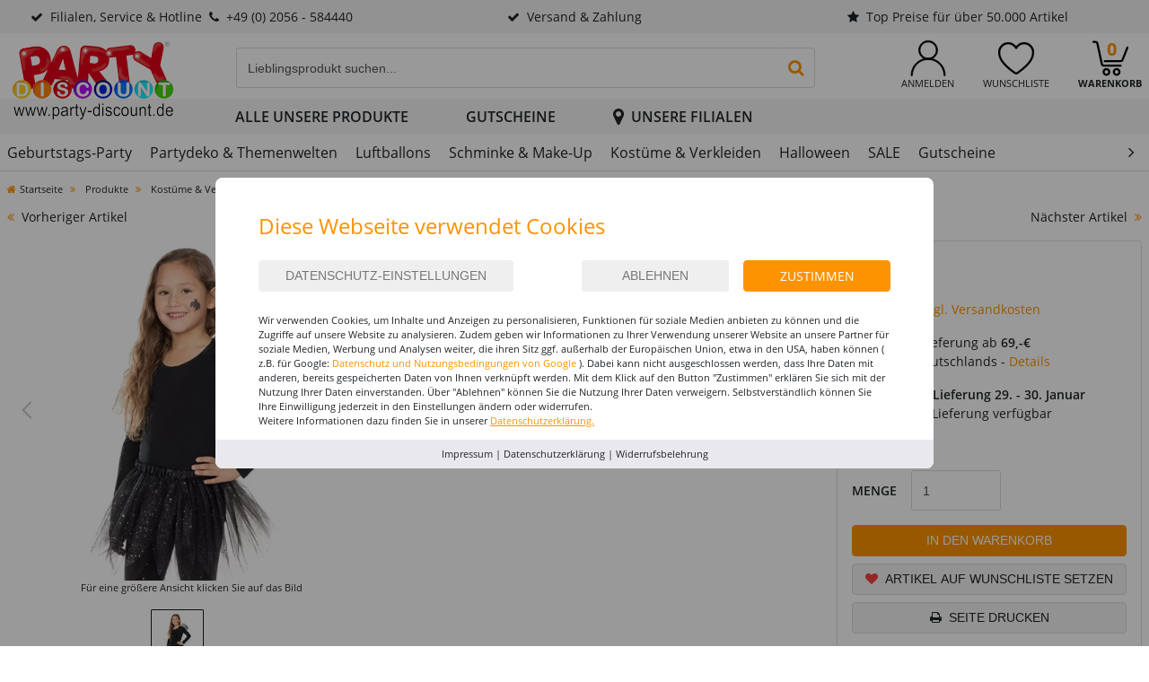

--- FILE ---
content_type: text/css
request_url: https://www.party-discount.de/$WS/party-discount/websale8_shop-party-discount/benutzer/templates/css_min/ws_global_party_6a7c6d5b08.min.css
body_size: 35811
content:
/*!
 *  Font Awesome 4.7.0 by @davegandy - http://fontawesome.io - @fontawesome
 *  License - http://fontawesome.io/license (Font: SIL OFL 1.1, CSS: MIT License)
 */@font-face{
font-family:'FontAwesome';src:url('../fonts/fontawesome-webfont.eot?v=4.7.0');src:url('../fonts/fontawesome-webfont.eot?#iefix&v=4.7.0') format('embedded-opentype'),url('../fonts/fontawesome-webfont.woff2?v=4.7.0') format('woff2'),url('../fonts/fontawesome-webfont.woff?v=4.7.0') format('woff'),url('../fonts/fontawesome-webfont.ttf?v=4.7.0') format('truetype'),url('../fonts/fontawesome-webfont.svg?v=4.7.0#fontawesomeregular') format('svg');font-weight:normal;font-style:normal;font-display:swap}
.fa{
display:inline-block;font:normal normal normal 14px/1 FontAwesome;font-size:inherit;text-rendering:auto;-webkit-font-smoothing:antialiased;-moz-osx-font-smoothing:grayscale}
.fa-lg{font-size:1.33333333em;line-height:.75em;vertical-align:-15%}.fa-2x{
font-size:2em}.fa-3x{font-size:3em}.fa-4x{font-size:4em}.fa-5x{font-size:5em}
.fa-fw{width:1.28571429em;text-align:center}.fa-ul{
padding-left:0;margin-left:2.14285714em;list-style-type:none}.fa-ul>li{
position:relative}.fa-li{
position:absolute;left:-2.14285714em;width:2.14285714em;top:.14285714em;text-align:center}
.fa-li.fa-lg{left:-1.85714286em}.fa-border{
padding:.2em .25em .15em;border:solid .08em #eee;border-radius:.1em}
.fa-pull-left{float:left}.fa-pull-right{float:right}.fa.fa-pull-left{
margin-right:.3em}.fa.fa-pull-right{margin-left:.3em}.pull-right{float:right}
.pull-left{float:left}.fa.pull-left{margin-right:.3em}.fa.pull-right{
margin-left:.3em}.fa-spin{
-webkit-animation:fa-spin 2s infinite linear;animation:fa-spin 2s infinite linear}
.fa-pulse{
-webkit-animation:fa-spin 1s infinite steps(8);animation:fa-spin 1s infinite steps(8)}
@-webkit-keyframes fa-spin{0%{-webkit-transform:rotate(0);transform:rotate(0)}
100%{-webkit-transform:rotate(359deg);transform:rotate(359deg)}}
@keyframes fa-spin{0%{-webkit-transform:rotate(0);transform:rotate(0)}100%{
-webkit-transform:rotate(359deg);transform:rotate(359deg)}}.fa-rotate-90{
-ms-filter:"progid:DXImageTransform.Microsoft.BasicImage(rotation=1)";-webkit-transform:rotate(90deg);-ms-transform:rotate(90deg);transform:rotate(90deg)}
.fa-rotate-180{
-ms-filter:"progid:DXImageTransform.Microsoft.BasicImage(rotation=2)";-webkit-transform:rotate(180deg);-ms-transform:rotate(180deg);transform:rotate(180deg)}
.fa-rotate-270{
-ms-filter:"progid:DXImageTransform.Microsoft.BasicImage(rotation=3)";-webkit-transform:rotate(270deg);-ms-transform:rotate(270deg);transform:rotate(270deg)}
.fa-flip-horizontal{
-ms-filter:"progid:DXImageTransform.Microsoft.BasicImage(rotation=0, mirror=1)";-webkit-transform:scale(-1,1);-ms-transform:scale(-1,1);transform:scale(-1,1)}
.fa-flip-vertical{
-ms-filter:"progid:DXImageTransform.Microsoft.BasicImage(rotation=2, mirror=1)";-webkit-transform:scale(1,-1);-ms-transform:scale(1,-1);transform:scale(1,-1)}
:root .fa-rotate-90,:root .fa-rotate-180,:root .fa-rotate-270,:root .fa-flip-horizontal,:root .fa-flip-vertical{
filter:none}.fa-stack{
position:relative;display:inline-block;width:2em;height:2em;line-height:2em;vertical-align:middle}
.fa-stack-1x,.fa-stack-2x{
position:absolute;left:0;width:100%;text-align:center}.fa-stack-1x{
line-height:inherit}.fa-stack-2x{font-size:2em}.fa-inverse{color:#fff}
.fa-glass:before{content:"\f000"}.fa-music:before{content:"\f001"}
.fa-search:before{content:"\f002"}.fa-envelope-o:before{content:"\f003"}
.fa-heart:before{content:"\f004"}.fa-star:before{content:"\f005"}
.fa-star-o:before{content:"\f006"}.fa-user:before{content:"\f007"}
.fa-film:before{content:"\f008"}.fa-th-large:before{content:"\f009"}
.fa-th:before{content:"\f00a"}.fa-th-list:before{content:"\f00b"}
.fa-check:before{content:"\f00c"}
.fa-remove:before,.fa-close:before,.fa-times:before{content:"\f00d"}
.fa-search-plus:before{content:"\f00e"}.fa-search-minus:before{
content:"\f010"}.fa-power-off:before{content:"\f011"}.fa-signal:before{
content:"\f012"}.fa-gear:before,.fa-cog:before{content:"\f013"}
.fa-trash-o:before{content:"\f014"}.fa-home:before{content:"\f015"}
.fa-file-o:before{content:"\f016"}.fa-clock-o:before{content:"\f017"}
.fa-road:before{content:"\f018"}.fa-download:before{content:"\f019"}
.fa-arrow-circle-o-down:before{content:"\f01a"}.fa-arrow-circle-o-up:before{
content:"\f01b"}.fa-inbox:before{content:"\f01c"}.fa-play-circle-o:before{
content:"\f01d"}.fa-rotate-right:before,.fa-repeat:before{content:"\f01e"}
.fa-refresh:before{content:"\f021"}.fa-list-alt:before{content:"\f022"}
.fa-lock:before{content:"\f023"}.fa-flag:before{content:"\f024"}
.fa-headphones:before{content:"\f025"}.fa-volume-off:before{content:"\f026"}
.fa-volume-down:before{content:"\f027"}.fa-volume-up:before{content:"\f028"}
.fa-qrcode:before{content:"\f029"}.fa-barcode:before{content:"\f02a"}
.fa-tag:before{content:"\f02b"}.fa-tags:before{content:"\f02c"}
.fa-book:before{content:"\f02d"}.fa-bookmark:before{content:"\f02e"}
.fa-print:before{content:"\f02f"}.fa-camera:before{content:"\f030"}
.fa-font:before{content:"\f031"}.fa-bold:before{content:"\f032"}
.fa-italic:before{content:"\f033"}.fa-text-height:before{content:"\f034"}
.fa-text-width:before{content:"\f035"}.fa-align-left:before{content:"\f036"}
.fa-align-center:before{content:"\f037"}.fa-align-right:before{
content:"\f038"}.fa-align-justify:before{content:"\f039"}.fa-list:before{
content:"\f03a"}.fa-dedent:before,.fa-outdent:before{content:"\f03b"}
.fa-indent:before{content:"\f03c"}.fa-video-camera:before{content:"\f03d"}
.fa-photo:before,.fa-image:before,.fa-picture-o:before{content:"\f03e"}
.fa-pencil:before{content:"\f040"}.fa-map-marker:before{content:"\f041"}
.fa-adjust:before{content:"\f042"}.fa-tint:before{content:"\f043"}
.fa-edit:before,.fa-pencil-square-o:before{content:"\f044"}
.fa-share-square-o:before{content:"\f045"}.fa-check-square-o:before{
content:"\f046"}.fa-arrows:before{content:"\f047"}.fa-step-backward:before{
content:"\f048"}.fa-fast-backward:before{content:"\f049"}.fa-backward:before{
content:"\f04a"}.fa-play:before{content:"\f04b"}.fa-pause:before{
content:"\f04c"}.fa-stop:before{content:"\f04d"}.fa-forward:before{
content:"\f04e"}.fa-fast-forward:before{content:"\f050"}
.fa-step-forward:before{content:"\f051"}.fa-eject:before{content:"\f052"}
.fa-chevron-left:before{content:"\f053"}.fa-chevron-right:before{
content:"\f054"}.fa-plus-circle:before{content:"\f055"}
.fa-minus-circle:before{content:"\f056"}.fa-times-circle:before{
content:"\f057"}.fa-check-circle:before{content:"\f058"}
.fa-question-circle:before{content:"\f059"}.fa-info-circle:before{
content:"\f05a"}.fa-crosshairs:before{content:"\f05b"}
.fa-times-circle-o:before{content:"\f05c"}.fa-check-circle-o:before{
content:"\f05d"}.fa-ban:before{content:"\f05e"}.fa-arrow-left:before{
content:"\f060"}.fa-arrow-right:before{content:"\f061"}.fa-arrow-up:before{
content:"\f062"}.fa-arrow-down:before{content:"\f063"}
.fa-mail-forward:before,.fa-share:before{content:"\f064"}.fa-expand:before{
content:"\f065"}.fa-compress:before{content:"\f066"}.fa-plus:before{
content:"\f067"}.fa-minus:before{content:"\f068"}.fa-asterisk:before{
content:"\f069"}.fa-exclamation-circle:before{content:"\f06a"}.fa-gift:before{
content:"\f06b"}.fa-leaf:before{content:"\f06c"}.fa-fire:before{
content:"\f06d"}.fa-eye:before{content:"\f06e"}.fa-eye-slash:before{
content:"\f070"}.fa-warning:before,.fa-exclamation-triangle:before{
content:"\f071"}.fa-plane:before{content:"\f072"}.fa-calendar:before{
content:"\f073"}.fa-random:before{content:"\f074"}.fa-comment:before{
content:"\f075"}.fa-magnet:before{content:"\f076"}.fa-chevron-up:before{
content:"\f077"}.fa-chevron-down:before{content:"\f078"}.fa-retweet:before{
content:"\f079"}.fa-shopping-cart:before{content:"\f07a"}.fa-folder:before{
content:"\f07b"}.fa-folder-open:before{content:"\f07c"}.fa-arrows-v:before{
content:"\f07d"}.fa-arrows-h:before{content:"\f07e"}
.fa-bar-chart-o:before,.fa-bar-chart:before{content:"\f080"}
.fa-twitter-square:before{content:"\f081"}.fa-facebook-square:before{
content:"\f082"}.fa-camera-retro:before{content:"\f083"}.fa-key:before{
content:"\f084"}.fa-gears:before,.fa-cogs:before{content:"\f085"}
.fa-comments:before{content:"\f086"}.fa-thumbs-o-up:before{content:"\f087"}
.fa-thumbs-o-down:before{content:"\f088"}.fa-star-half:before{content:"\f089"}
.fa-heart-o:before{content:"\f08a"}.fa-sign-out:before{content:"\f08b"}
.fa-linkedin-square:before{content:"\f08c"}.fa-thumb-tack:before{
content:"\f08d"}.fa-external-link:before{content:"\f08e"}.fa-sign-in:before{
content:"\f090"}.fa-trophy:before{content:"\f091"}.fa-github-square:before{
content:"\f092"}.fa-upload:before{content:"\f093"}.fa-lemon-o:before{
content:"\f094"}.fa-phone:before{content:"\f095"}.fa-square-o:before{
content:"\f096"}.fa-bookmark-o:before{content:"\f097"}.fa-phone-square:before{
content:"\f098"}.fa-twitter:before{content:"\f099"}
.fa-facebook-f:before,.fa-facebook:before{content:"\f09a"}.fa-github:before{
content:"\f09b"}.fa-unlock:before{content:"\f09c"}.fa-credit-card:before{
content:"\f09d"}.fa-feed:before,.fa-rss:before{content:"\f09e"}
.fa-hdd-o:before{content:"\f0a0"}.fa-bullhorn:before{content:"\f0a1"}
.fa-bell:before{content:"\f0f3"}.fa-certificate:before{content:"\f0a3"}
.fa-hand-o-right:before{content:"\f0a4"}.fa-hand-o-left:before{
content:"\f0a5"}.fa-hand-o-up:before{content:"\f0a6"}.fa-hand-o-down:before{
content:"\f0a7"}.fa-arrow-circle-left:before{content:"\f0a8"}
.fa-arrow-circle-right:before{content:"\f0a9"}.fa-arrow-circle-up:before{
content:"\f0aa"}.fa-arrow-circle-down:before{content:"\f0ab"}.fa-globe:before{
content:"\f0ac"}.fa-wrench:before{content:"\f0ad"}.fa-tasks:before{
content:"\f0ae"}.fa-filter:before{content:"\f0b0"}.fa-briefcase:before{
content:"\f0b1"}.fa-arrows-alt:before{content:"\f0b2"}
.fa-group:before,.fa-users:before{content:"\f0c0"}
.fa-chain:before,.fa-link:before{content:"\f0c1"}.fa-cloud:before{
content:"\f0c2"}.fa-flask:before{content:"\f0c3"}
.fa-cut:before,.fa-scissors:before{content:"\f0c4"}
.fa-copy:before,.fa-files-o:before{content:"\f0c5"}.fa-paperclip:before{
content:"\f0c6"}.fa-save:before,.fa-floppy-o:before{content:"\f0c7"}
.fa-square:before{content:"\f0c8"}
.fa-navicon:before,.fa-reorder:before,.fa-bars:before{content:"\f0c9"}
.fa-list-ul:before{content:"\f0ca"}.fa-list-ol:before{content:"\f0cb"}
.fa-strikethrough:before{content:"\f0cc"}.fa-underline:before{content:"\f0cd"}
.fa-table:before{content:"\f0ce"}.fa-magic:before{content:"\f0d0"}
.fa-truck:before{content:"\f0d1"}.fa-pinterest:before{content:"\f0d2"}
.fa-pinterest-square:before{content:"\f0d3"}.fa-google-plus-square:before{
content:"\f0d4"}.fa-google-plus:before{content:"\f0d5"}.fa-money:before{
content:"\f0d6"}.fa-caret-down:before{content:"\f0d7"}.fa-caret-up:before{
content:"\f0d8"}.fa-caret-left:before{content:"\f0d9"}.fa-caret-right:before{
content:"\f0da"}.fa-columns:before{content:"\f0db"}
.fa-unsorted:before,.fa-sort:before{content:"\f0dc"}
.fa-sort-down:before,.fa-sort-desc:before{content:"\f0dd"}
.fa-sort-up:before,.fa-sort-asc:before{content:"\f0de"}.fa-envelope:before{
content:"\f0e0"}.fa-linkedin:before{content:"\f0e1"}
.fa-rotate-left:before,.fa-undo:before{content:"\f0e2"}
.fa-legal:before,.fa-gavel:before{content:"\f0e3"}
.fa-dashboard:before,.fa-tachometer:before{content:"\f0e4"}
.fa-comment-o:before{content:"\f0e5"}.fa-comments-o:before{content:"\f0e6"}
.fa-flash:before,.fa-bolt:before{content:"\f0e7"}.fa-sitemap:before{
content:"\f0e8"}.fa-umbrella:before{content:"\f0e9"}
.fa-paste:before,.fa-clipboard:before{content:"\f0ea"}.fa-lightbulb-o:before{
content:"\f0eb"}.fa-exchange:before{content:"\f0ec"}.fa-cloud-download:before{
content:"\f0ed"}.fa-cloud-upload:before{content:"\f0ee"}.fa-user-md:before{
content:"\f0f0"}.fa-stethoscope:before{content:"\f0f1"}.fa-suitcase:before{
content:"\f0f2"}.fa-bell-o:before{content:"\f0a2"}.fa-coffee:before{
content:"\f0f4"}.fa-cutlery:before{content:"\f0f5"}.fa-file-text-o:before{
content:"\f0f6"}.fa-building-o:before{content:"\f0f7"}.fa-hospital-o:before{
content:"\f0f8"}.fa-ambulance:before{content:"\f0f9"}.fa-medkit:before{
content:"\f0fa"}.fa-fighter-jet:before{content:"\f0fb"}.fa-beer:before{
content:"\f0fc"}.fa-h-square:before{content:"\f0fd"}.fa-plus-square:before{
content:"\f0fe"}.fa-angle-double-left:before{content:"\f100"}
.fa-angle-double-right:before{content:"\f101"}.fa-angle-double-up:before{
content:"\f102"}.fa-angle-double-down:before{content:"\f103"}
.fa-angle-left:before{content:"\f104"}.fa-angle-right:before{content:"\f105"}
.fa-angle-up:before{content:"\f106"}.fa-angle-down:before{content:"\f107"}
.fa-desktop:before{content:"\f108"}.fa-laptop:before{content:"\f109"}
.fa-tablet:before{content:"\f10a"}.fa-mobile-phone:before,.fa-mobile:before{
content:"\f10b"}.fa-circle-o:before{content:"\f10c"}.fa-quote-left:before{
content:"\f10d"}.fa-quote-right:before{content:"\f10e"}.fa-spinner:before{
content:"\f110"}.fa-circle:before{content:"\f111"}
.fa-mail-reply:before,.fa-reply:before{content:"\f112"}.fa-github-alt:before{
content:"\f113"}.fa-folder-o:before{content:"\f114"}.fa-folder-open-o:before{
content:"\f115"}.fa-smile-o:before{content:"\f118"}.fa-frown-o:before{
content:"\f119"}.fa-meh-o:before{content:"\f11a"}.fa-gamepad:before{
content:"\f11b"}.fa-keyboard-o:before{content:"\f11c"}.fa-flag-o:before{
content:"\f11d"}.fa-flag-checkered:before{content:"\f11e"}.fa-terminal:before{
content:"\f120"}.fa-code:before{content:"\f121"}
.fa-mail-reply-all:before,.fa-reply-all:before{content:"\f122"}
.fa-star-half-empty:before,.fa-star-half-full:before,.fa-star-half-o:before{
content:"\f123"}.fa-location-arrow:before{content:"\f124"}.fa-crop:before{
content:"\f125"}.fa-code-fork:before{content:"\f126"}
.fa-unlink:before,.fa-chain-broken:before{content:"\f127"}.fa-question:before{
content:"\f128"}.fa-info:before{content:"\f129"}.fa-exclamation:before{
content:"\f12a"}.fa-superscript:before{content:"\f12b"}.fa-subscript:before{
content:"\f12c"}.fa-eraser:before{content:"\f12d"}.fa-puzzle-piece:before{
content:"\f12e"}.fa-microphone:before{content:"\f130"}
.fa-microphone-slash:before{content:"\f131"}.fa-shield:before{content:"\f132"}
.fa-calendar-o:before{content:"\f133"}.fa-fire-extinguisher:before{
content:"\f134"}.fa-rocket:before{content:"\f135"}.fa-maxcdn:before{
content:"\f136"}.fa-chevron-circle-left:before{content:"\f137"}
.fa-chevron-circle-right:before{content:"\f138"}.fa-chevron-circle-up:before{
content:"\f139"}.fa-chevron-circle-down:before{content:"\f13a"}
.fa-html5:before{content:"\f13b"}.fa-css3:before{content:"\f13c"}
.fa-anchor:before{content:"\f13d"}.fa-unlock-alt:before{content:"\f13e"}
.fa-bullseye:before{content:"\f140"}.fa-ellipsis-h:before{content:"\f141"}
.fa-ellipsis-v:before{content:"\f142"}.fa-rss-square:before{content:"\f143"}
.fa-play-circle:before{content:"\f144"}.fa-ticket:before{content:"\f145"}
.fa-minus-square:before{content:"\f146"}.fa-minus-square-o:before{
content:"\f147"}.fa-level-up:before{content:"\f148"}.fa-level-down:before{
content:"\f149"}.fa-check-square:before{content:"\f14a"}
.fa-pencil-square:before{content:"\f14b"}.fa-external-link-square:before{
content:"\f14c"}.fa-share-square:before{content:"\f14d"}.fa-compass:before{
content:"\f14e"}.fa-toggle-down:before,.fa-caret-square-o-down:before{
content:"\f150"}.fa-toggle-up:before,.fa-caret-square-o-up:before{
content:"\f151"}.fa-toggle-right:before,.fa-caret-square-o-right:before{
content:"\f152"}.fa-euro:before,.fa-eur:before{content:"\f153"}.fa-gbp:before{
content:"\f154"}.fa-dollar:before,.fa-usd:before{content:"\f155"}
.fa-rupee:before,.fa-inr:before{content:"\f156"}
.fa-cny:before,.fa-rmb:before,.fa-yen:before,.fa-jpy:before{content:"\f157"}
.fa-ruble:before,.fa-rouble:before,.fa-rub:before{content:"\f158"}
.fa-won:before,.fa-krw:before{content:"\f159"}
.fa-bitcoin:before,.fa-btc:before{content:"\f15a"}.fa-file:before{
content:"\f15b"}.fa-file-text:before{content:"\f15c"}
.fa-sort-alpha-asc:before{content:"\f15d"}.fa-sort-alpha-desc:before{
content:"\f15e"}.fa-sort-amount-asc:before{content:"\f160"}
.fa-sort-amount-desc:before{content:"\f161"}.fa-sort-numeric-asc:before{
content:"\f162"}.fa-sort-numeric-desc:before{content:"\f163"}
.fa-thumbs-up:before{content:"\f164"}.fa-thumbs-down:before{content:"\f165"}
.fa-youtube-square:before{content:"\f166"}.fa-youtube:before{content:"\f167"}
.fa-xing:before{content:"\f168"}.fa-xing-square:before{content:"\f169"}
.fa-youtube-play:before{content:"\f16a"}.fa-dropbox:before{content:"\f16b"}
.fa-stack-overflow:before{content:"\f16c"}.fa-instagram:before{
content:"\f16d"}.fa-flickr:before{content:"\f16e"}.fa-adn:before{
content:"\f170"}.fa-bitbucket:before{content:"\f171"}
.fa-bitbucket-square:before{content:"\f172"}.fa-tumblr:before{content:"\f173"}
.fa-tumblr-square:before{content:"\f174"}.fa-long-arrow-down:before{
content:"\f175"}.fa-long-arrow-up:before{content:"\f176"}
.fa-long-arrow-left:before{content:"\f177"}.fa-long-arrow-right:before{
content:"\f178"}.fa-apple:before{content:"\f179"}.fa-windows:before{
content:"\f17a"}.fa-android:before{content:"\f17b"}.fa-linux:before{
content:"\f17c"}.fa-dribbble:before{content:"\f17d"}.fa-skype:before{
content:"\f17e"}.fa-foursquare:before{content:"\f180"}.fa-trello:before{
content:"\f181"}.fa-female:before{content:"\f182"}.fa-male:before{
content:"\f183"}.fa-gittip:before,.fa-gratipay:before{content:"\f184"}
.fa-sun-o:before{content:"\f185"}.fa-moon-o:before{content:"\f186"}
.fa-archive:before{content:"\f187"}.fa-bug:before{content:"\f188"}
.fa-vk:before{content:"\f189"}.fa-weibo:before{content:"\f18a"}
.fa-renren:before{content:"\f18b"}.fa-pagelines:before{content:"\f18c"}
.fa-stack-exchange:before{content:"\f18d"}.fa-arrow-circle-o-right:before{
content:"\f18e"}.fa-arrow-circle-o-left:before{content:"\f190"}
.fa-toggle-left:before,.fa-caret-square-o-left:before{content:"\f191"}
.fa-dot-circle-o:before{content:"\f192"}.fa-wheelchair:before{content:"\f193"}
.fa-vimeo-square:before{content:"\f194"}
.fa-turkish-lira:before,.fa-try:before{content:"\f195"}
.fa-plus-square-o:before{content:"\f196"}.fa-space-shuttle:before{
content:"\f197"}.fa-slack:before{content:"\f198"}.fa-envelope-square:before{
content:"\f199"}.fa-wordpress:before{content:"\f19a"}.fa-openid:before{
content:"\f19b"}.fa-institution:before,.fa-bank:before,.fa-university:before{
content:"\f19c"}.fa-mortar-board:before,.fa-graduation-cap:before{
content:"\f19d"}.fa-yahoo:before{content:"\f19e"}.fa-google:before{
content:"\f1a0"}.fa-reddit:before{content:"\f1a1"}.fa-reddit-square:before{
content:"\f1a2"}.fa-stumbleupon-circle:before{content:"\f1a3"}
.fa-stumbleupon:before{content:"\f1a4"}.fa-delicious:before{content:"\f1a5"}
.fa-digg:before{content:"\f1a6"}.fa-pied-piper-pp:before{content:"\f1a7"}
.fa-pied-piper-alt:before{content:"\f1a8"}.fa-drupal:before{content:"\f1a9"}
.fa-joomla:before{content:"\f1aa"}.fa-language:before{content:"\f1ab"}
.fa-fax:before{content:"\f1ac"}.fa-building:before{content:"\f1ad"}
.fa-child:before{content:"\f1ae"}.fa-paw:before{content:"\f1b0"}
.fa-spoon:before{content:"\f1b1"}.fa-cube:before{content:"\f1b2"}
.fa-cubes:before{content:"\f1b3"}.fa-behance:before{content:"\f1b4"}
.fa-behance-square:before{content:"\f1b5"}.fa-steam:before{content:"\f1b6"}
.fa-steam-square:before{content:"\f1b7"}.fa-recycle:before{content:"\f1b8"}
.fa-automobile:before,.fa-car:before{content:"\f1b9"}
.fa-cab:before,.fa-taxi:before{content:"\f1ba"}.fa-tree:before{
content:"\f1bb"}.fa-spotify:before{content:"\f1bc"}.fa-deviantart:before{
content:"\f1bd"}.fa-soundcloud:before{content:"\f1be"}.fa-database:before{
content:"\f1c0"}.fa-file-pdf-o:before{content:"\f1c1"}.fa-file-word-o:before{
content:"\f1c2"}.fa-file-excel-o:before{content:"\f1c3"}
.fa-file-powerpoint-o:before{content:"\f1c4"}
.fa-file-photo-o:before,.fa-file-picture-o:before,.fa-file-image-o:before{
content:"\f1c5"}.fa-file-zip-o:before,.fa-file-archive-o:before{
content:"\f1c6"}.fa-file-sound-o:before,.fa-file-audio-o:before{
content:"\f1c7"}.fa-file-movie-o:before,.fa-file-video-o:before{
content:"\f1c8"}.fa-file-code-o:before{content:"\f1c9"}.fa-vine:before{
content:"\f1ca"}.fa-codepen:before{content:"\f1cb"}.fa-jsfiddle:before{
content:"\f1cc"}
.fa-life-bouy:before,.fa-life-buoy:before,.fa-life-saver:before,.fa-support:before,.fa-life-ring:before{
content:"\f1cd"}.fa-circle-o-notch:before{content:"\f1ce"}
.fa-ra:before,.fa-resistance:before,.fa-rebel:before{content:"\f1d0"}
.fa-ge:before,.fa-empire:before{content:"\f1d1"}.fa-git-square:before{
content:"\f1d2"}.fa-git:before{content:"\f1d3"}
.fa-y-combinator-square:before,.fa-yc-square:before,.fa-hacker-news:before{
content:"\f1d4"}.fa-tencent-weibo:before{content:"\f1d5"}.fa-qq:before{
content:"\f1d6"}.fa-wechat:before,.fa-weixin:before{content:"\f1d7"}
.fa-send:before,.fa-paper-plane:before{content:"\f1d8"}
.fa-send-o:before,.fa-paper-plane-o:before{content:"\f1d9"}.fa-history:before{
content:"\f1da"}.fa-circle-thin:before{content:"\f1db"}.fa-header:before{
content:"\f1dc"}.fa-paragraph:before{content:"\f1dd"}.fa-sliders:before{
content:"\f1de"}.fa-share-alt:before{content:"\f1e0"}
.fa-share-alt-square:before{content:"\f1e1"}.fa-bomb:before{content:"\f1e2"}
.fa-soccer-ball-o:before,.fa-futbol-o:before{content:"\f1e3"}.fa-tty:before{
content:"\f1e4"}.fa-binoculars:before{content:"\f1e5"}.fa-plug:before{
content:"\f1e6"}.fa-slideshare:before{content:"\f1e7"}.fa-twitch:before{
content:"\f1e8"}.fa-yelp:before{content:"\f1e9"}.fa-newspaper-o:before{
content:"\f1ea"}.fa-wifi:before{content:"\f1eb"}.fa-calculator:before{
content:"\f1ec"}.fa-paypal:before{content:"\f1ed"}.fa-google-wallet:before{
content:"\f1ee"}.fa-cc-visa:before{content:"\f1f0"}.fa-cc-mastercard:before{
content:"\f1f1"}.fa-cc-discover:before{content:"\f1f2"}.fa-cc-amex:before{
content:"\f1f3"}.fa-cc-paypal:before{content:"\f1f4"}.fa-cc-stripe:before{
content:"\f1f5"}.fa-bell-slash:before{content:"\f1f6"}.fa-bell-slash-o:before{
content:"\f1f7"}.fa-trash:before{content:"\f1f8"}.fa-copyright:before{
content:"\f1f9"}.fa-at:before{content:"\f1fa"}.fa-eyedropper:before{
content:"\f1fb"}.fa-paint-brush:before{content:"\f1fc"}
.fa-birthday-cake:before{content:"\f1fd"}.fa-area-chart:before{
content:"\f1fe"}.fa-pie-chart:before{content:"\f200"}.fa-line-chart:before{
content:"\f201"}.fa-lastfm:before{content:"\f202"}.fa-lastfm-square:before{
content:"\f203"}.fa-toggle-off:before{content:"\f204"}.fa-toggle-on:before{
content:"\f205"}.fa-bicycle:before{content:"\f206"}.fa-bus:before{
content:"\f207"}.fa-ioxhost:before{content:"\f208"}.fa-angellist:before{
content:"\f209"}.fa-cc:before{content:"\f20a"}
.fa-shekel:before,.fa-sheqel:before,.fa-ils:before{content:"\f20b"}
.fa-meanpath:before{content:"\f20c"}.fa-buysellads:before{content:"\f20d"}
.fa-connectdevelop:before{content:"\f20e"}.fa-dashcube:before{content:"\f210"}
.fa-forumbee:before{content:"\f211"}.fa-leanpub:before{content:"\f212"}
.fa-sellsy:before{content:"\f213"}.fa-shirtsinbulk:before{content:"\f214"}
.fa-simplybuilt:before{content:"\f215"}.fa-skyatlas:before{content:"\f216"}
.fa-cart-plus:before{content:"\f217"}.fa-cart-arrow-down:before{
content:"\f218"}.fa-diamond:before{content:"\f219"}.fa-ship:before{
content:"\f21a"}.fa-user-secret:before{content:"\f21b"}.fa-motorcycle:before{
content:"\f21c"}.fa-street-view:before{content:"\f21d"}.fa-heartbeat:before{
content:"\f21e"}.fa-venus:before{content:"\f221"}.fa-mars:before{
content:"\f222"}.fa-mercury:before{content:"\f223"}
.fa-intersex:before,.fa-transgender:before{content:"\f224"}
.fa-transgender-alt:before{content:"\f225"}.fa-venus-double:before{
content:"\f226"}.fa-mars-double:before{content:"\f227"}.fa-venus-mars:before{
content:"\f228"}.fa-mars-stroke:before{content:"\f229"}
.fa-mars-stroke-v:before{content:"\f22a"}.fa-mars-stroke-h:before{
content:"\f22b"}.fa-neuter:before{content:"\f22c"}.fa-genderless:before{
content:"\f22d"}.fa-facebook-official:before{content:"\f230"}
.fa-pinterest-p:before{content:"\f231"}.fa-whatsapp:before{content:"\f232"}
.fa-server:before{content:"\f233"}.fa-user-plus:before{content:"\f234"}
.fa-user-times:before{content:"\f235"}.fa-hotel:before,.fa-bed:before{
content:"\f236"}.fa-viacoin:before{content:"\f237"}.fa-train:before{
content:"\f238"}.fa-subway:before{content:"\f239"}.fa-medium:before{
content:"\f23a"}.fa-yc:before,.fa-y-combinator:before{content:"\f23b"}
.fa-optin-monster:before{content:"\f23c"}.fa-opencart:before{content:"\f23d"}
.fa-expeditedssl:before{content:"\f23e"}
.fa-battery-4:before,.fa-battery:before,.fa-battery-full:before{
content:"\f240"}.fa-battery-3:before,.fa-battery-three-quarters:before{
content:"\f241"}.fa-battery-2:before,.fa-battery-half:before{content:"\f242"}
.fa-battery-1:before,.fa-battery-quarter:before{content:"\f243"}
.fa-battery-0:before,.fa-battery-empty:before{content:"\f244"}
.fa-mouse-pointer:before{content:"\f245"}.fa-i-cursor:before{content:"\f246"}
.fa-object-group:before{content:"\f247"}.fa-object-ungroup:before{
content:"\f248"}.fa-sticky-note:before{content:"\f249"}
.fa-sticky-note-o:before{content:"\f24a"}.fa-cc-jcb:before{content:"\f24b"}
.fa-cc-diners-club:before{content:"\f24c"}.fa-clone:before{content:"\f24d"}
.fa-balance-scale:before{content:"\f24e"}.fa-hourglass-o:before{
content:"\f250"}.fa-hourglass-1:before,.fa-hourglass-start:before{
content:"\f251"}.fa-hourglass-2:before,.fa-hourglass-half:before{
content:"\f252"}.fa-hourglass-3:before,.fa-hourglass-end:before{
content:"\f253"}.fa-hourglass:before{content:"\f254"}
.fa-hand-grab-o:before,.fa-hand-rock-o:before{content:"\f255"}
.fa-hand-stop-o:before,.fa-hand-paper-o:before{content:"\f256"}
.fa-hand-scissors-o:before{content:"\f257"}.fa-hand-lizard-o:before{
content:"\f258"}.fa-hand-spock-o:before{content:"\f259"}
.fa-hand-pointer-o:before{content:"\f25a"}.fa-hand-peace-o:before{
content:"\f25b"}.fa-trademark:before{content:"\f25c"}.fa-registered:before{
content:"\f25d"}.fa-creative-commons:before{content:"\f25e"}.fa-gg:before{
content:"\f260"}.fa-gg-circle:before{content:"\f261"}.fa-tripadvisor:before{
content:"\f262"}.fa-odnoklassniki:before{content:"\f263"}
.fa-odnoklassniki-square:before{content:"\f264"}.fa-get-pocket:before{
content:"\f265"}.fa-wikipedia-w:before{content:"\f266"}.fa-safari:before{
content:"\f267"}.fa-chrome:before{content:"\f268"}.fa-firefox:before{
content:"\f269"}.fa-opera:before{content:"\f26a"}.fa-internet-explorer:before{
content:"\f26b"}.fa-tv:before,.fa-television:before{content:"\f26c"}
.fa-contao:before{content:"\f26d"}.fa-500px:before{content:"\f26e"}
.fa-amazon:before{content:"\f270"}.fa-calendar-plus-o:before{content:"\f271"}
.fa-calendar-minus-o:before{content:"\f272"}.fa-calendar-times-o:before{
content:"\f273"}.fa-calendar-check-o:before{content:"\f274"}
.fa-industry:before{content:"\f275"}.fa-map-pin:before{content:"\f276"}
.fa-map-signs:before{content:"\f277"}.fa-map-o:before{content:"\f278"}
.fa-map:before{content:"\f279"}.fa-commenting:before{content:"\f27a"}
.fa-commenting-o:before{content:"\f27b"}.fa-houzz:before{content:"\f27c"}
.fa-vimeo:before{content:"\f27d"}.fa-black-tie:before{content:"\f27e"}
.fa-fonticons:before{content:"\f280"}.fa-reddit-alien:before{content:"\f281"}
.fa-edge:before{content:"\f282"}.fa-credit-card-alt:before{content:"\f283"}
.fa-codiepie:before{content:"\f284"}.fa-modx:before{content:"\f285"}
.fa-fort-awesome:before{content:"\f286"}.fa-usb:before{content:"\f287"}
.fa-product-hunt:before{content:"\f288"}.fa-mixcloud:before{content:"\f289"}
.fa-scribd:before{content:"\f28a"}.fa-pause-circle:before{content:"\f28b"}
.fa-pause-circle-o:before{content:"\f28c"}.fa-stop-circle:before{
content:"\f28d"}.fa-stop-circle-o:before{content:"\f28e"}
.fa-shopping-bag:before{content:"\f290"}.fa-shopping-basket:before{
content:"\f291"}.fa-hashtag:before{content:"\f292"}.fa-bluetooth:before{
content:"\f293"}.fa-bluetooth-b:before{content:"\f294"}.fa-percent:before{
content:"\f295"}.fa-gitlab:before{content:"\f296"}.fa-wpbeginner:before{
content:"\f297"}.fa-wpforms:before{content:"\f298"}.fa-envira:before{
content:"\f299"}.fa-universal-access:before{content:"\f29a"}
.fa-wheelchair-alt:before{content:"\f29b"}.fa-question-circle-o:before{
content:"\f29c"}.fa-blind:before{content:"\f29d"}.fa-audio-description:before{
content:"\f29e"}.fa-volume-control-phone:before{content:"\f2a0"}
.fa-braille:before{content:"\f2a1"}.fa-assistive-listening-systems:before{
content:"\f2a2"}
.fa-asl-interpreting:before,.fa-american-sign-language-interpreting:before{
content:"\f2a3"}
.fa-deafness:before,.fa-hard-of-hearing:before,.fa-deaf:before{
content:"\f2a4"}.fa-glide:before{content:"\f2a5"}.fa-glide-g:before{
content:"\f2a6"}.fa-signing:before,.fa-sign-language:before{content:"\f2a7"}
.fa-low-vision:before{content:"\f2a8"}.fa-viadeo:before{content:"\f2a9"}
.fa-viadeo-square:before{content:"\f2aa"}.fa-snapchat:before{content:"\f2ab"}
.fa-snapchat-ghost:before{content:"\f2ac"}.fa-snapchat-square:before{
content:"\f2ad"}.fa-pied-piper:before{content:"\f2ae"}.fa-first-order:before{
content:"\f2b0"}.fa-yoast:before{content:"\f2b1"}.fa-themeisle:before{
content:"\f2b2"}.fa-google-plus-circle:before,.fa-google-plus-official:before{
content:"\f2b3"}.fa-fa:before,.fa-font-awesome:before{content:"\f2b4"}
.fa-handshake-o:before{content:"\f2b5"}.fa-envelope-open:before{
content:"\f2b6"}.fa-envelope-open-o:before{content:"\f2b7"}.fa-linode:before{
content:"\f2b8"}.fa-address-book:before{content:"\f2b9"}
.fa-address-book-o:before{content:"\f2ba"}
.fa-vcard:before,.fa-address-card:before{content:"\f2bb"}
.fa-vcard-o:before,.fa-address-card-o:before{content:"\f2bc"}
.fa-user-circle:before{content:"\f2bd"}.fa-user-circle-o:before{
content:"\f2be"}.fa-user-o:before{content:"\f2c0"}.fa-id-badge:before{
content:"\f2c1"}.fa-drivers-license:before,.fa-id-card:before{content:"\f2c2"}
.fa-drivers-license-o:before,.fa-id-card-o:before{content:"\f2c3"}
.fa-quora:before{content:"\f2c4"}.fa-free-code-camp:before{content:"\f2c5"}
.fa-telegram:before{content:"\f2c6"}
.fa-thermometer-4:before,.fa-thermometer:before,.fa-thermometer-full:before{
content:"\f2c7"}
.fa-thermometer-3:before,.fa-thermometer-three-quarters:before{
content:"\f2c8"}.fa-thermometer-2:before,.fa-thermometer-half:before{
content:"\f2c9"}.fa-thermometer-1:before,.fa-thermometer-quarter:before{
content:"\f2ca"}.fa-thermometer-0:before,.fa-thermometer-empty:before{
content:"\f2cb"}.fa-shower:before{content:"\f2cc"}
.fa-bathtub:before,.fa-s15:before,.fa-bath:before{content:"\f2cd"}
.fa-podcast:before{content:"\f2ce"}.fa-window-maximize:before{content:"\f2d0"}
.fa-window-minimize:before{content:"\f2d1"}.fa-window-restore:before{
content:"\f2d2"}.fa-times-rectangle:before,.fa-window-close:before{
content:"\f2d3"}.fa-times-rectangle-o:before,.fa-window-close-o:before{
content:"\f2d4"}.fa-bandcamp:before{content:"\f2d5"}.fa-grav:before{
content:"\f2d6"}.fa-etsy:before{content:"\f2d7"}.fa-imdb:before{
content:"\f2d8"}.fa-ravelry:before{content:"\f2d9"}.fa-eercast:before{
content:"\f2da"}.fa-microchip:before{content:"\f2db"}.fa-snowflake-o:before{
content:"\f2dc"}.fa-superpowers:before{content:"\f2dd"}.fa-wpexplorer:before{
content:"\f2de"}.fa-meetup:before{content:"\f2e0"}.sr-only{
position:absolute;width:1px;height:1px;padding:0;margin:-1px;overflow:hidden;clip:rect(0,0,0,0);border:0}
.sr-only-focusable:active,.sr-only-focusable:focus{
position:static;width:auto;height:auto;margin:0;overflow:visible;clip:auto}
/*!
 * Bootstrap v4.3.1 (https://getbootstrap.com/)
 * Copyright 2011-2019 The Bootstrap Authors
 * Copyright 2011-2019 Twitter, Inc.
 * Licensed under MIT (https://github.com/twbs/bootstrap/blob/master/LICENSE)
 */*,*::before,*::after{
box-sizing:border-box}html{
font-family:sans-serif;line-height:1.15;-webkit-text-size-adjust:100%;-ms-text-size-adjust:100%;-ms-overflow-style:scrollbar;-webkit-tap-highlight-color:rgba(0,0,0,0)}
@-ms-viewport{width:device-width}
article,aside,figcaption,figure,footer,header,hgroup,main,nav,section{
display:block}body{
margin:0;font-family:'Open Sans';font-size:14px;font-weight:400;line-height:1.5;color:#212529;text-align:left;background-color:#fff}
[tabindex="-1"]:focus{outline:0 !important}hr{
box-sizing:content-box;height:0;overflow:visible}h1,h2,h3,h4,h5,h6{
margin-top:0;margin-bottom:.5rem}p{margin-top:0;margin-bottom:1rem}
abbr[title],abbr[data-original-title]{
text-decoration:underline;-webkit-text-decoration:underline dotted;text-decoration:underline dotted;cursor:help;border-bottom:0}
address{margin-bottom:1rem;font-style:normal;line-height:inherit}ol,ul,dl{
margin-top:0;margin-bottom:1rem}ol ol,ul ul,ol ul,ul ol{margin-bottom:0}dt{
font-weight:700}dd{margin-bottom:.5rem;margin-left:0}blockquote{
margin:0 0 1rem}dfn{font-style:italic}b,strong{font-weight:600}small{
font-size:80%}sub,sup{
position:relative;font-size:75%;line-height:0;vertical-align:baseline}sub{
bottom:-.25em}sup{top:-.5em}a{
color:#fd9301;text-decoration:none;background-color:transparent;-webkit-text-decoration-skip:objects}
a:hover{color:#da4444;text-decoration:underline}a:not([href]):not([tabindex]){
text-decoration:none}
a:not([href]):not([tabindex]):hover,a:not([href]):not([tabindex]):focus{
text-decoration:none}a:not([href]):not([tabindex]):focus{outline:0}
pre,code,kbd,samp{
font-family:SFMono-Regular,Menlo,Monaco,Consolas,"Liberation Mono","Courier New",monospace;font-size:1em}
pre{
margin-top:0;margin-bottom:1rem;overflow:auto;-ms-overflow-style:scrollbar}
figure{margin:0 0 1rem}img{vertical-align:middle;border-style:none}svg{
overflow:hidden;vertical-align:middle}table{border-collapse:collapse}caption{
padding-top:.75rem;padding-bottom:.75rem;color:#6c757d;text-align:left;caption-side:bottom}
th{text-align:inherit}label{display:inline-block;margin-bottom:.5rem}button{
border-radius:0}button:focus{
outline:1px dotted;outline:5px auto -webkit-focus-ring-color}
input,button,select,optgroup,textarea{
margin:0;font-size:inherit;line-height:inherit}button,input{overflow:visible}
button,select{text-transform:none}
button,html [type="button"],[type="reset"],[type="submit"]{
-webkit-appearance:button}
button::-moz-focus-inner,[type="button"]::-moz-focus-inner,[type="reset"]::-moz-focus-inner,[type="submit"]::-moz-focus-inner{
padding:0;border-style:none}input[type="radio"],input[type="checkbox"]{
box-sizing:border-box;padding:0}
input[type="date"],input[type="time"],input[type="datetime-local"],input[type="month"]{
-webkit-appearance:listbox}textarea{overflow:auto;resize:vertical}fieldset{
min-width:0;padding:0;margin:0;border:0}legend{
display:block;width:100%;max-width:100%;padding:0;margin-bottom:.5rem;font-size:1.5rem;line-height:inherit;color:inherit;white-space:normal}
progress{vertical-align:baseline}
[type="number"]::-webkit-inner-spin-button,[type="number"]::-webkit-outer-spin-button{
height:auto}[type="search"]{outline-offset:-2px;-webkit-appearance:none}
[type="search"]::-webkit-search-cancel-button,[type="search"]::-webkit-search-decoration{
-webkit-appearance:none}::-webkit-file-upload-button{
font:inherit;-webkit-appearance:button}output{display:inline-block}summary{
display:list-item;cursor:pointer}template{display:none}[hidden]{
display:none !important}h1,h2,h3,h4,h5,h6,.h1,.h2,.h3,.h4,.h5,.h6{
margin-bottom:.5rem;font-family:inherit;font-weight:500;line-height:1.2;color:inherit}
h1,.h1{font-size:2.2rem}h2,.h2{font-size:2rem}h3,.h3{font-size:1.75rem}h4,.h4{
font-size:1.5rem}h5,.h5{font-size:1.25rem}h6,.h6{font-size:1rem}.lead{
font-size:1.25rem;font-weight:300}.display-1{
font-size:6rem;font-weight:300;line-height:1.2}.display-2{
font-size:5.5rem;font-weight:300;line-height:1.2}.display-3{
font-size:4.5rem;font-weight:300;line-height:1.2}.display-4{
font-size:3.5rem;font-weight:300;line-height:1.2}hr{
margin-top:1rem;margin-bottom:1rem;border:0;border-top:1px solid #ddd}
small,.small{font-size:80%;font-weight:400}mark,.mark{
padding:.2em;background-color:#fcf8e3}.list-unstyled{
padding-left:0;list-style:none}.list-inline{padding-left:0;list-style:none}
.list-inline-item{display:inline-block}.list-inline-item:not(:last-child){
margin-right:.5rem}.initialism{font-size:90%;text-transform:uppercase}
.blockquote{margin-bottom:1rem;font-size:1.25rem}.blockquote-footer{
display:block;font-size:80%;color:#6c757d}.blockquote-footer::before{
content:"\2014 \00A0"}.img-fluid{max-width:100%;height:auto}.img-thumbnail{
padding:.25rem;background-color:#fff;border:1px solid #f3f3f3;border-radius:.25rem;max-width:100%;height:auto}
.figure{display:inline-block}.figure-img{margin-bottom:.5rem;line-height:1}
.figure-caption{font-size:90%;color:#6c757d}code{
font-size:87.5%;color:#e83e8c;word-break:break-word}a>code{color:inherit}kbd{
padding:.2rem .4rem;font-size:87.5%;color:#fff;background-color:#212529;border-radius:.2rem}
kbd kbd{padding:0;font-size:100%;font-weight:700}pre{
display:block;font-size:87.5%;color:#212529}pre code{
font-size:inherit;color:inherit;word-break:normal}.pre-scrollable{
max-height:340px;overflow-y:scroll}
.container,.container-fluid,.container-sm,.container-md,.container-lg,.container-xl{
width:100%;padding-right:.5rem;padding-left:.5rem;margin-right:auto;margin-left:auto}
@media(min-width:576px){.container,.container-sm{max-width:540px}}
@media(min-width:768px){.container,.container-sm,.container-md{
max-width:720px}}@media(min-width:992px){
.container,.container-sm,.container-md,.container-lg{max-width:960px}}
@media(min-width:1200px){
.container,.container-sm,.container-md,.container-lg,.container-xl{
max-width:1140px}}.container-fluid{
width:100%;padding-right:.5rem;padding-left:.5rem;margin-right:auto;margin-left:auto}
.row{
display:-ms-flexbox;display:flex;-ms-flex-wrap:wrap;flex-wrap:wrap;margin-right:-.5rem;margin-left:-.5rem}
.no-gutters{margin-right:0;margin-left:0}
.no-gutters>.col,.no-gutters>[class*="col-"]{padding-right:0;padding-left:0}
.col-1,.col-2,.col-3,.col-4,.col-5,.col-6,.col-7,.col-8,.col-9,.col-10,.col-11,.col-12,.col,.col-auto,.col-sm-1,.col-sm-2,.col-sm-3,.col-sm-4,.col-sm-5,.col-sm-6,.col-sm-7,.col-sm-8,.col-sm-9,.col-sm-10,.col-sm-11,.col-sm-12,.col-sm,.col-sm-auto,.col-md-1,.col-md-2,.col-md-3,.col-md-4,.col-md-5,.col-md-6,.col-md-7,.col-md-8,.col-md-9,.col-md-10,.col-md-11,.col-md-12,.col-md,.col-md-auto,.col-lg-1,.col-lg-2,.col-lg-3,.col-lg-4,.col-lg-5,.col-lg-6,.col-lg-7,.col-lg-8,.col-lg-9,.col-lg-10,.col-lg-11,.col-lg-12,.col-lg,.col-lg-auto,.col-xl-1,.col-xl-2,.col-xl-3,.col-xl-4,.col-xl-5,.col-xl-6,.col-xl-7,.col-xl-8,.col-xl-9,.col-xl-10,.col-xl-11,.col-xl-12,.col-xl,.col-xl-auto{
position:relative;width:100%;min-height:1px;padding-right:.5rem;padding-left:.5rem}
.col{
-ms-flex-preferred-size:0;flex-basis:0;-ms-flex-positive:1;flex-grow:1;max-width:100%}
.col-auto{-ms-flex:0 0 auto;flex:0 0 auto;width:auto;max-width:none}.col-1{
-ms-flex:0 0 8.333333%;flex:0 0 8.333333%;max-width:8.333333%}.col-2{
-ms-flex:0 0 16.666667%;flex:0 0 16.666667%;max-width:16.666667%}.col-3{
-ms-flex:0 0 25%;flex:0 0 25%;max-width:25%}.col-4{
-ms-flex:0 0 33.333333%;flex:0 0 33.333333%;max-width:33.333333%}.col-5{
-ms-flex:0 0 41.666667%;flex:0 0 41.666667%;max-width:41.666667%}.col-6{
-ms-flex:0 0 50%;flex:0 0 50%;max-width:50%}.col-7{
-ms-flex:0 0 58.333333%;flex:0 0 58.333333%;max-width:58.333333%}.col-8{
-ms-flex:0 0 66.666667%;flex:0 0 66.666667%;max-width:66.666667%}.col-9{
-ms-flex:0 0 75%;flex:0 0 75%;max-width:75%}.col-10{
-ms-flex:0 0 83.333333%;flex:0 0 83.333333%;max-width:83.333333%}.col-11{
-ms-flex:0 0 91.666667%;flex:0 0 91.666667%;max-width:91.666667%}.col-12{
-ms-flex:0 0 100%;flex:0 0 100%;max-width:100%}.order-first{
-ms-flex-order:-1;order:-1}.order-last{-ms-flex-order:13;order:13}.order-0{
-ms-flex-order:0;order:0}.order-1{-ms-flex-order:1;order:1}.order-2{
-ms-flex-order:2;order:2}.order-3{-ms-flex-order:3;order:3}.order-4{
-ms-flex-order:4;order:4}.order-5{-ms-flex-order:5;order:5}.order-6{
-ms-flex-order:6;order:6}.order-7{-ms-flex-order:7;order:7}.order-8{
-ms-flex-order:8;order:8}.order-9{-ms-flex-order:9;order:9}.order-10{
-ms-flex-order:10;order:10}.order-11{-ms-flex-order:11;order:11}.order-12{
-ms-flex-order:12;order:12}.offset-1{margin-left:8.333333%}.offset-2{
margin-left:16.666667%}.offset-3{margin-left:25%}.offset-4{
margin-left:33.333333%}.offset-5{margin-left:41.666667%}.offset-6{
margin-left:50%}.offset-7{margin-left:58.333333%}.offset-8{
margin-left:66.666667%}.offset-9{margin-left:75%}.offset-10{
margin-left:83.333333%}.offset-11{margin-left:91.666667%}
@media(min-width:576px){.col-sm{
-ms-flex-preferred-size:0;flex-basis:0;-ms-flex-positive:1;flex-grow:1;max-width:100%}
.col-sm-auto{-ms-flex:0 0 auto;flex:0 0 auto;width:auto;max-width:none}
.col-sm-1{-ms-flex:0 0 8.333333%;flex:0 0 8.333333%;max-width:8.333333%}
.col-sm-2{-ms-flex:0 0 16.666667%;flex:0 0 16.666667%;max-width:16.666667%}
.col-sm-3{-ms-flex:0 0 25%;flex:0 0 25%;max-width:25%}.col-sm-4{
-ms-flex:0 0 33.333333%;flex:0 0 33.333333%;max-width:33.333333%}.col-sm-5{
-ms-flex:0 0 41.666667%;flex:0 0 41.666667%;max-width:41.666667%}.col-sm-6{
-ms-flex:0 0 50%;flex:0 0 50%;max-width:50%}.col-sm-7{
-ms-flex:0 0 58.333333%;flex:0 0 58.333333%;max-width:58.333333%}.col-sm-8{
-ms-flex:0 0 66.666667%;flex:0 0 66.666667%;max-width:66.666667%}.col-sm-9{
-ms-flex:0 0 75%;flex:0 0 75%;max-width:75%}.col-sm-10{
-ms-flex:0 0 83.333333%;flex:0 0 83.333333%;max-width:83.333333%}.col-sm-11{
-ms-flex:0 0 91.666667%;flex:0 0 91.666667%;max-width:91.666667%}.col-sm-12{
-ms-flex:0 0 100%;flex:0 0 100%;max-width:100%}.order-sm-first{
-ms-flex-order:-1;order:-1}.order-sm-last{-ms-flex-order:13;order:13}
.order-sm-0{-ms-flex-order:0;order:0}.order-sm-1{-ms-flex-order:1;order:1}
.order-sm-2{-ms-flex-order:2;order:2}.order-sm-3{-ms-flex-order:3;order:3}
.order-sm-4{-ms-flex-order:4;order:4}.order-sm-5{-ms-flex-order:5;order:5}
.order-sm-6{-ms-flex-order:6;order:6}.order-sm-7{-ms-flex-order:7;order:7}
.order-sm-8{-ms-flex-order:8;order:8}.order-sm-9{-ms-flex-order:9;order:9}
.order-sm-10{-ms-flex-order:10;order:10}.order-sm-11{
-ms-flex-order:11;order:11}.order-sm-12{-ms-flex-order:12;order:12}
.offset-sm-0{margin-left:0}.offset-sm-1{margin-left:8.333333%}.offset-sm-2{
margin-left:16.666667%}.offset-sm-3{margin-left:25%}.offset-sm-4{
margin-left:33.333333%}.offset-sm-5{margin-left:41.666667%}.offset-sm-6{
margin-left:50%}.offset-sm-7{margin-left:58.333333%}.offset-sm-8{
margin-left:66.666667%}.offset-sm-9{margin-left:75%}.offset-sm-10{
margin-left:83.333333%}.offset-sm-11{margin-left:91.666667%}}
@media(min-width:768px){.col-md{
-ms-flex-preferred-size:0;flex-basis:0;-ms-flex-positive:1;flex-grow:1;max-width:100%}
.col-md-auto{-ms-flex:0 0 auto;flex:0 0 auto;width:auto;max-width:none}
.col-md-1{-ms-flex:0 0 8.333333%;flex:0 0 8.333333%;max-width:8.333333%}
.col-md-2{-ms-flex:0 0 16.666667%;flex:0 0 16.666667%;max-width:16.666667%}
.col-md-3{-ms-flex:0 0 25%;flex:0 0 25%;max-width:25%}.col-md-4{
-ms-flex:0 0 33.333333%;flex:0 0 33.333333%;max-width:33.333333%}.col-md-5{
-ms-flex:0 0 41.666667%;flex:0 0 41.666667%;max-width:41.666667%}.col-md-6{
-ms-flex:0 0 50%;flex:0 0 50%;max-width:50%}.col-md-7{
-ms-flex:0 0 58.333333%;flex:0 0 58.333333%;max-width:58.333333%}.col-md-8{
-ms-flex:0 0 66.666667%;flex:0 0 66.666667%;max-width:66.666667%}.col-md-9{
-ms-flex:0 0 75%;flex:0 0 75%;max-width:75%}.col-md-10{
-ms-flex:0 0 83.333333%;flex:0 0 83.333333%;max-width:83.333333%}.col-md-11{
-ms-flex:0 0 91.666667%;flex:0 0 91.666667%;max-width:91.666667%}.col-md-12{
-ms-flex:0 0 100%;flex:0 0 100%;max-width:100%}.order-md-first{
-ms-flex-order:-1;order:-1}.order-md-last{-ms-flex-order:13;order:13}
.order-md-0{-ms-flex-order:0;order:0}.order-md-1{-ms-flex-order:1;order:1}
.order-md-2{-ms-flex-order:2;order:2}.order-md-3{-ms-flex-order:3;order:3}
.order-md-4{-ms-flex-order:4;order:4}.order-md-5{-ms-flex-order:5;order:5}
.order-md-6{-ms-flex-order:6;order:6}.order-md-7{-ms-flex-order:7;order:7}
.order-md-8{-ms-flex-order:8;order:8}.order-md-9{-ms-flex-order:9;order:9}
.order-md-10{-ms-flex-order:10;order:10}.order-md-11{
-ms-flex-order:11;order:11}.order-md-12{-ms-flex-order:12;order:12}
.offset-md-0{margin-left:0}.offset-md-1{margin-left:8.333333%}.offset-md-2{
margin-left:16.666667%}.offset-md-3{margin-left:25%}.offset-md-4{
margin-left:33.333333%}.offset-md-5{margin-left:41.666667%}.offset-md-6{
margin-left:50%}.offset-md-7{margin-left:58.333333%}.offset-md-8{
margin-left:66.666667%}.offset-md-9{margin-left:75%}.offset-md-10{
margin-left:83.333333%}.offset-md-11{margin-left:91.666667%}}
@media(min-width:992px){.col-lg{
-ms-flex-preferred-size:0;flex-basis:0;-ms-flex-positive:1;flex-grow:1;max-width:100%}
.col-lg-auto{-ms-flex:0 0 auto;flex:0 0 auto;width:auto;max-width:none}
.col-lg-1{-ms-flex:0 0 8.333333%;flex:0 0 8.333333%;max-width:8.333333%}
.col-lg-2{-ms-flex:0 0 16.666667%;flex:0 0 16.666667%;max-width:16.666667%}
.col-lg-3{-ms-flex:0 0 25%;flex:0 0 25%;max-width:25%}.col-lg-4{
-ms-flex:0 0 33.333333%;flex:0 0 33.333333%;max-width:33.333333%}.col-lg-5{
-ms-flex:0 0 41.666667%;flex:0 0 41.666667%;max-width:41.666667%}.col-lg-6{
-ms-flex:0 0 50%;flex:0 0 50%;max-width:50%}.col-lg-7{
-ms-flex:0 0 58.333333%;flex:0 0 58.333333%;max-width:58.333333%}.col-lg-8{
-ms-flex:0 0 66.666667%;flex:0 0 66.666667%;max-width:66.666667%}.col-lg-9{
-ms-flex:0 0 75%;flex:0 0 75%;max-width:75%}.col-lg-10{
-ms-flex:0 0 83.333333%;flex:0 0 83.333333%;max-width:83.333333%}.col-lg-11{
-ms-flex:0 0 91.666667%;flex:0 0 91.666667%;max-width:91.666667%}.col-lg-12{
-ms-flex:0 0 100%;flex:0 0 100%;max-width:100%}.order-lg-first{
-ms-flex-order:-1;order:-1}.order-lg-last{-ms-flex-order:13;order:13}
.order-lg-0{-ms-flex-order:0;order:0}.order-lg-1{-ms-flex-order:1;order:1}
.order-lg-2{-ms-flex-order:2;order:2}.order-lg-3{-ms-flex-order:3;order:3}
.order-lg-4{-ms-flex-order:4;order:4}.order-lg-5{-ms-flex-order:5;order:5}
.order-lg-6{-ms-flex-order:6;order:6}.order-lg-7{-ms-flex-order:7;order:7}
.order-lg-8{-ms-flex-order:8;order:8}.order-lg-9{-ms-flex-order:9;order:9}
.order-lg-10{-ms-flex-order:10;order:10}.order-lg-11{
-ms-flex-order:11;order:11}.order-lg-12{-ms-flex-order:12;order:12}
.offset-lg-0{margin-left:0}.offset-lg-1{margin-left:8.333333%}.offset-lg-2{
margin-left:16.666667%}.offset-lg-3{margin-left:25%}.offset-lg-4{
margin-left:33.333333%}.offset-lg-5{margin-left:41.666667%}.offset-lg-6{
margin-left:50%}.offset-lg-7{margin-left:58.333333%}.offset-lg-8{
margin-left:66.666667%}.offset-lg-9{margin-left:75%}.offset-lg-10{
margin-left:83.333333%}.offset-lg-11{margin-left:91.666667%}}
@media(min-width:1200px){.col-xl{
-ms-flex-preferred-size:0;flex-basis:0;-ms-flex-positive:1;flex-grow:1;max-width:100%}
.col-xl-auto{-ms-flex:0 0 auto;flex:0 0 auto;width:auto;max-width:none}
.col-xl-1{-ms-flex:0 0 8.333333%;flex:0 0 8.333333%;max-width:8.333333%}
.col-xl-2{-ms-flex:0 0 16.666667%;flex:0 0 16.666667%;max-width:16.666667%}
.col-xl-3{-ms-flex:0 0 25%;flex:0 0 25%;max-width:25%}.col-xl-4{
-ms-flex:0 0 33.333333%;flex:0 0 33.333333%;max-width:33.333333%}.col-xl-5{
-ms-flex:0 0 41.666667%;flex:0 0 41.666667%;max-width:41.666667%}.col-xl-6{
-ms-flex:0 0 50%;flex:0 0 50%;max-width:50%}.col-xl-7{
-ms-flex:0 0 58.333333%;flex:0 0 58.333333%;max-width:58.333333%}.col-xl-8{
-ms-flex:0 0 66.666667%;flex:0 0 66.666667%;max-width:66.666667%}.col-xl-9{
-ms-flex:0 0 75%;flex:0 0 75%;max-width:75%}.col-xl-10{
-ms-flex:0 0 83.333333%;flex:0 0 83.333333%;max-width:83.333333%}.col-xl-11{
-ms-flex:0 0 91.666667%;flex:0 0 91.666667%;max-width:91.666667%}.col-xl-12{
-ms-flex:0 0 100%;flex:0 0 100%;max-width:100%}.order-xl-first{
-ms-flex-order:-1;order:-1}.order-xl-last{-ms-flex-order:13;order:13}
.order-xl-0{-ms-flex-order:0;order:0}.order-xl-1{-ms-flex-order:1;order:1}
.order-xl-2{-ms-flex-order:2;order:2}.order-xl-3{-ms-flex-order:3;order:3}
.order-xl-4{-ms-flex-order:4;order:4}.order-xl-5{-ms-flex-order:5;order:5}
.order-xl-6{-ms-flex-order:6;order:6}.order-xl-7{-ms-flex-order:7;order:7}
.order-xl-8{-ms-flex-order:8;order:8}.order-xl-9{-ms-flex-order:9;order:9}
.order-xl-10{-ms-flex-order:10;order:10}.order-xl-11{
-ms-flex-order:11;order:11}.order-xl-12{-ms-flex-order:12;order:12}
.offset-xl-0{margin-left:0}.offset-xl-1{margin-left:8.333333%}.offset-xl-2{
margin-left:16.666667%}.offset-xl-3{margin-left:25%}.offset-xl-4{
margin-left:33.333333%}.offset-xl-5{margin-left:41.666667%}.offset-xl-6{
margin-left:50%}.offset-xl-7{margin-left:58.333333%}.offset-xl-8{
margin-left:66.666667%}.offset-xl-9{margin-left:75%}.offset-xl-10{
margin-left:83.333333%}.offset-xl-11{margin-left:91.666667%}}.table{
width:100%;margin-bottom:1rem;background-color:transparent}
.table th,.table td{
padding:.75rem;vertical-align:top;border-top:1px solid #ddd}.table thead th{
vertical-align:bottom;border-bottom:2px solid #ddd}.table tbody+tbody{
border-top:2px solid #ddd}.table .table{background-color:#fff}
.table-sm th,.table-sm td{padding:.3rem}.table-bordered{
border:1px solid #f3f3f3}.table-bordered th,.table-bordered td{
border:1px solid #f3f3f3}.table-bordered thead th,.table-bordered thead td{
border-bottom-width:2px}
.table-borderless th,.table-borderless td,.table-borderless thead th,.table-borderless tbody+tbody{
border:0}.table-striped tbody tr:nth-of-type(odd){
background-color:rgba(0,0,0,0.05)}.table-hover tbody tr:hover{
background-color:rgba(0,0,0,0.075)}
.table-primary,.table-primary>th,.table-primary>td{background-color:#b8daff}
.table-hover .table-primary:hover{background-color:#9fcdff}
.table-hover .table-primary:hover>td,.table-hover .table-primary:hover>th{
background-color:#9fcdff}
.table-secondary,.table-secondary>th,.table-secondary>td{
background-color:#d6d8db}.table-hover .table-secondary:hover{
background-color:#c8cbcf}
.table-hover .table-secondary:hover>td,.table-hover .table-secondary:hover>th{
background-color:#c8cbcf}.table-success,.table-success>th,.table-success>td{
background-color:#c3e6cb}.table-hover .table-success:hover{
background-color:#b1dfbb}
.table-hover .table-success:hover>td,.table-hover .table-success:hover>th{
background-color:#b1dfbb}.table-info,.table-info>th,.table-info>td{
background-color:#bee5eb}.table-hover .table-info:hover{
background-color:#abdde5}
.table-hover .table-info:hover>td,.table-hover .table-info:hover>th{
background-color:#abdde5}.table-warning,.table-warning>th,.table-warning>td{
background-color:#ffeeba}.table-hover .table-warning:hover{
background-color:#ffe8a1}
.table-hover .table-warning:hover>td,.table-hover .table-warning:hover>th{
background-color:#ffe8a1}.table-danger,.table-danger>th,.table-danger>td{
background-color:#f5c6cb}.table-hover .table-danger:hover{
background-color:#f1b0b7}
.table-hover .table-danger:hover>td,.table-hover .table-danger:hover>th{
background-color:#f1b0b7}.table-light,.table-light>th,.table-light>td{
background-color:#fdfdfe}.table-hover .table-light:hover{
background-color:#ececf6}
.table-hover .table-light:hover>td,.table-hover .table-light:hover>th{
background-color:#ececf6}.table-dark,.table-dark>th,.table-dark>td{
background-color:#c6c8ca}.table-hover .table-dark:hover{
background-color:#b9bbbe}
.table-hover .table-dark:hover>td,.table-hover .table-dark:hover>th{
background-color:#b9bbbe}.table-active,.table-active>th,.table-active>td{
background-color:rgba(0,0,0,0.075)}.table-hover .table-active:hover{
background-color:rgba(0,0,0,0.075)}
.table-hover .table-active:hover>td,.table-hover .table-active:hover>th{
background-color:rgba(0,0,0,0.075)}.table .thead-dark th{
color:#fff;background-color:#212529;border-color:#32383e}
.table .thead-light th{
color:#495057;background-color:#e9ecef;border-color:#f3f3f3}.table-dark{
color:#fff;background-color:#212529}
.table-dark th,.table-dark td,.table-dark thead th{border-color:#32383e}
.table-dark.table-bordered{border:0}
.table-dark.table-striped tbody tr:nth-of-type(odd){
background-color:rgba(255,255,255,0.05)}
.table-dark.table-hover tbody tr:hover{
background-color:rgba(255,255,255,0.075)}@media(max-width:575.98px){
.table-responsive-sm{
display:block;width:100%;overflow-x:auto;-webkit-overflow-scrolling:touch;-ms-overflow-style:-ms-autohiding-scrollbar}
.table-responsive-sm>.table-bordered{border:0}}@media(max-width:767.98px){
.table-responsive-md{
display:block;width:100%;overflow-x:auto;-webkit-overflow-scrolling:touch;-ms-overflow-style:-ms-autohiding-scrollbar}
.table-responsive-md>.table-bordered{border:0}}@media(max-width:991.98px){
.table-responsive-lg{
display:block;width:100%;overflow-x:auto;-webkit-overflow-scrolling:touch;-ms-overflow-style:-ms-autohiding-scrollbar}
.table-responsive-lg>.table-bordered{border:0}}@media(max-width:1199.98px){
.table-responsive-xl{
display:block;width:100%;overflow-x:auto;-webkit-overflow-scrolling:touch;-ms-overflow-style:-ms-autohiding-scrollbar}
.table-responsive-xl>.table-bordered{border:0}}.table-responsive{
display:block;width:100%;overflow-x:auto;-webkit-overflow-scrolling:touch;-ms-overflow-style:-ms-autohiding-scrollbar}
.table-responsive>.table-bordered{border:0}.form-control{
display:block;width:100%;height:calc(2.25rem + 2px);padding:.375rem .75rem;line-height:1.5;color:#495057;background-color:#fff;background-clip:padding-box;border:1px solid #ddd;border-radius:.25rem;transition:border-color .15s ease-in-out,box-shadow .15s ease-in-out}
@media screen and (prefers-reduced-motion:reduce){.form-control{
transition:none}}.form-control::-ms-expand{
background-color:transparent;border:0}.form-control:focus{
color:#495057;background-color:#fff;border-color:#80bdff;outline:0;box-shadow:0 0 0 .2rem rgba(0,123,255,0.25)}
.form-control::-webkit-input-placeholder{color:#6c757d;opacity:1}
.form-control::-moz-placeholder{color:#6c757d;opacity:1}
.form-control:-ms-input-placeholder{color:#6c757d;opacity:1}
.form-control::-ms-input-placeholder{color:#6c757d;opacity:1}
.form-control::placeholder{color:#6c757d;opacity:1}
.form-control:disabled,.form-control[readonly]{
background-color:#e9ecef;opacity:1}select.form-control:focus::-ms-value{
color:#495057;background-color:#fff}.form-control-file,.form-control-range{
display:block;width:100%}.col-form-label{
padding-top:calc(0.375rem + 1px);padding-bottom:calc(0.375rem + 1px);margin-bottom:0;font-size:inherit;line-height:1.5}
.col-form-label-lg{
padding-top:calc(0.5rem + 1px);padding-bottom:calc(0.5rem + 1px);font-size:1.25rem;line-height:1.5}
.col-form-label-sm{
padding-top:calc(0.25rem + 1px);padding-bottom:calc(0.25rem + 1px);font-size:.875rem;line-height:1.5}
.form-control-plaintext{
display:block;width:100%;padding-top:.375rem;padding-bottom:.375rem;margin-bottom:0;line-height:1.5;color:#212529;background-color:transparent;border:solid transparent;border-width:1px 0}
.form-control-plaintext.form-control-sm,.form-control-plaintext.form-control-lg{
padding-right:0;padding-left:0}.form-control-sm{
height:calc(1.8125rem + 2px);padding:.25rem .5rem;font-size:.875rem;line-height:1.5;border-radius:.2rem}
.form-control-lg{
height:calc(2.875rem + 2px);padding:.5rem 1rem;font-size:1.25rem;line-height:1.5;border-radius:.3rem}
select.form-control[size],select.form-control[multiple]{height:auto}
textarea.form-control{height:auto}.form-group{margin-bottom:1rem}.form-text{
display:block;margin-top:.25rem}.form-row{
display:-ms-flexbox;display:flex;-ms-flex-wrap:wrap;flex-wrap:wrap;margin-right:-5px;margin-left:-5px}
.form-row>.col,.form-row>[class*="col-"]{padding-right:5px;padding-left:5px}
.form-check{position:relative;display:block;padding-left:1.25rem}
.form-check-input{position:absolute;margin-top:.3rem;margin-left:-1.25rem}
.form-check-input:disabled ~ .form-check-label{color:#6c757d}
.form-check-label{margin-bottom:0}.form-check-inline{
display:-ms-inline-flexbox;display:inline-flex;-ms-flex-align:center;align-items:center;padding-left:0;margin-right:.75rem}
.form-check-inline .form-check-input{
position:static;margin-top:0;margin-right:.3125rem;margin-left:0}
.valid-feedback{
display:none;width:100%;margin-top:.25rem;font-size:80%;color:#28a745}
.valid-tooltip{
position:absolute;top:100%;z-index:5;display:none;max-width:100%;padding:.25rem .5rem;margin-top:.1rem;font-size:.875rem;line-height:1.5;color:#fff;background-color:rgba(40,167,69,0.9);border-radius:.25rem}
.was-validated .form-control:valid,.form-control.is-valid,.was-validated .custom-select:valid,.custom-select.is-valid{
border-color:#28a745}
.was-validated .form-control:valid:focus,.form-control.is-valid:focus,.was-validated .custom-select:valid:focus,.custom-select.is-valid:focus{
border-color:#28a745;box-shadow:0 0 0 .2rem rgba(40,167,69,0.25)}
.was-validated .form-control:valid ~ .valid-feedback,.was-validated .form-control:valid ~ .valid-tooltip,.form-control.is-valid ~ .valid-feedback,.form-control.is-valid ~ .valid-tooltip,.was-validated .custom-select:valid ~ .valid-feedback,.was-validated .custom-select:valid ~ .valid-tooltip,.custom-select.is-valid ~ .valid-feedback,.custom-select.is-valid ~ .valid-tooltip{
display:block}
.was-validated .form-control-file:valid ~ .valid-feedback,.was-validated .form-control-file:valid ~ .valid-tooltip,.form-control-file.is-valid ~ .valid-feedback,.form-control-file.is-valid ~ .valid-tooltip{
display:block}
.was-validated .form-check-input:valid ~ .form-check-label,.form-check-input.is-valid ~ .form-check-label{
color:#28a745}
.was-validated .form-check-input:valid ~ .valid-feedback,.was-validated .form-check-input:valid ~ .valid-tooltip,.form-check-input.is-valid ~ .valid-feedback,.form-check-input.is-valid ~ .valid-tooltip{
display:block}
.was-validated .custom-control-input:valid ~ .custom-control-label,.custom-control-input.is-valid ~ .custom-control-label{
color:#28a745}
.was-validated .custom-control-input:valid ~ .custom-control-label::before,.custom-control-input.is-valid ~ .custom-control-label::before{
background-color:#71dd8a}
.was-validated .custom-control-input:valid ~ .valid-feedback,.was-validated .custom-control-input:valid ~ .valid-tooltip,.custom-control-input.is-valid ~ .valid-feedback,.custom-control-input.is-valid ~ .valid-tooltip{
display:block}
.was-validated .custom-control-input:valid:checked ~ .custom-control-label::before,.custom-control-input.is-valid:checked ~ .custom-control-label::before{
background-color:#34ce57}
.was-validated .custom-control-input:valid:focus ~ .custom-control-label::before,.custom-control-input.is-valid:focus ~ .custom-control-label::before{
box-shadow:0 0 0 1px #fff,0 0 0 .2rem rgba(40,167,69,0.25)}
.was-validated .custom-file-input:valid ~ .custom-file-label,.custom-file-input.is-valid ~ .custom-file-label{
border-color:#28a745}
.was-validated .custom-file-input:valid ~ .custom-file-label::after,.custom-file-input.is-valid ~ .custom-file-label::after{
border-color:inherit}
.was-validated .custom-file-input:valid ~ .valid-feedback,.was-validated .custom-file-input:valid ~ .valid-tooltip,.custom-file-input.is-valid ~ .valid-feedback,.custom-file-input.is-valid ~ .valid-tooltip{
display:block}
.was-validated .custom-file-input:valid:focus ~ .custom-file-label,.custom-file-input.is-valid:focus ~ .custom-file-label{
box-shadow:0 0 0 .2rem rgba(40,167,69,0.25)}.invalid-feedback{
display:none;width:100%;margin-top:.25rem;font-size:80%;color:#dc3545}
.invalid-tooltip{
position:absolute;top:100%;z-index:5;display:none;max-width:100%;padding:.25rem .5rem;margin-top:.1rem;font-size:.875rem;line-height:1.5;color:#fff;background-color:rgba(220,53,69,0.9);border-radius:.25rem}
.was-validated .form-control:invalid,.form-control.is-invalid,.was-validated .custom-select:invalid,.custom-select.is-invalid{
border-color:#dc3545}
.was-validated .form-control:invalid:focus,.form-control.is-invalid:focus,.was-validated .custom-select:invalid:focus,.custom-select.is-invalid:focus{
border-color:#dc3545;box-shadow:0 0 0 .2rem rgba(220,53,69,0.25)}
.was-validated .form-control:invalid ~ .invalid-feedback,.was-validated .form-control:invalid ~ .invalid-tooltip,.form-control.is-invalid ~ .invalid-feedback,.form-control.is-invalid ~ .invalid-tooltip,.was-validated .custom-select:invalid ~ .invalid-feedback,.was-validated .custom-select:invalid ~ .invalid-tooltip,.custom-select.is-invalid ~ .invalid-feedback,.custom-select.is-invalid ~ .invalid-tooltip{
display:block}
.was-validated .form-control-file:invalid ~ .invalid-feedback,.was-validated .form-control-file:invalid ~ .invalid-tooltip,.form-control-file.is-invalid ~ .invalid-feedback,.form-control-file.is-invalid ~ .invalid-tooltip{
display:block}
.was-validated .form-check-input:invalid ~ .form-check-label,.form-check-input.is-invalid ~ .form-check-label{
color:#dc3545}
.was-validated .form-check-input:invalid ~ .invalid-feedback,.was-validated .form-check-input:invalid ~ .invalid-tooltip,.form-check-input.is-invalid ~ .invalid-feedback,.form-check-input.is-invalid ~ .invalid-tooltip{
display:block}
.was-validated .custom-control-input:invalid ~ .custom-control-label,.custom-control-input.is-invalid ~ .custom-control-label{
color:#dc3545}
.was-validated .custom-control-input:invalid ~ .custom-control-label::before,.custom-control-input.is-invalid ~ .custom-control-label::before{
background-color:#efa2a9}
.was-validated .custom-control-input:invalid ~ .invalid-feedback,.was-validated .custom-control-input:invalid ~ .invalid-tooltip,.custom-control-input.is-invalid ~ .invalid-feedback,.custom-control-input.is-invalid ~ .invalid-tooltip{
display:block}
.was-validated .custom-control-input:invalid:checked ~ .custom-control-label::before,.custom-control-input.is-invalid:checked ~ .custom-control-label::before{
background-color:#e4606d}
.was-validated .custom-control-input:invalid:focus ~ .custom-control-label::before,.custom-control-input.is-invalid:focus ~ .custom-control-label::before{
box-shadow:0 0 0 1px #fff,0 0 0 .2rem rgba(220,53,69,0.25)}
.was-validated .custom-file-input:invalid ~ .custom-file-label,.custom-file-input.is-invalid ~ .custom-file-label{
border-color:#dc3545}
.was-validated .custom-file-input:invalid ~ .custom-file-label::after,.custom-file-input.is-invalid ~ .custom-file-label::after{
border-color:inherit}
.was-validated .custom-file-input:invalid ~ .invalid-feedback,.was-validated .custom-file-input:invalid ~ .invalid-tooltip,.custom-file-input.is-invalid ~ .invalid-feedback,.custom-file-input.is-invalid ~ .invalid-tooltip{
display:block}
.was-validated .custom-file-input:invalid:focus ~ .custom-file-label,.custom-file-input.is-invalid:focus ~ .custom-file-label{
box-shadow:0 0 0 .2rem rgba(220,53,69,0.25)}.form-inline{
display:-ms-flexbox;display:flex;-ms-flex-flow:row wrap;flex-flow:row wrap;-ms-flex-align:center;align-items:center}
.form-inline .form-check{width:100%}@media(min-width:576px){
.form-inline label{
display:-ms-flexbox;display:flex;-ms-flex-align:center;align-items:center;-ms-flex-pack:center;justify-content:center;margin-bottom:0}
.form-inline .form-group{
display:-ms-flexbox;display:flex;-ms-flex:0 0 auto;flex:0 0 auto;-ms-flex-flow:row wrap;flex-flow:row wrap;-ms-flex-align:center;align-items:center;margin-bottom:0}
.form-inline .form-control{
display:inline-block;width:auto;vertical-align:middle}
.form-inline .form-control-plaintext{display:inline-block}
.form-inline .input-group,.form-inline .custom-select{width:auto}
.form-inline .form-check{
display:-ms-flexbox;display:flex;-ms-flex-align:center;align-items:center;-ms-flex-pack:center;justify-content:center;width:auto;padding-left:0}
.form-inline .form-check-input{
position:relative;margin-top:0;margin-right:.25rem;margin-left:0}
.form-inline .custom-control{
-ms-flex-align:center;align-items:center;-ms-flex-pack:center;justify-content:center}
.form-inline .custom-control-label{margin-bottom:0}}.btn{
display:inline-block;font-weight:400;text-align:center;white-space:nowrap;vertical-align:middle;-webkit-user-select:none;-moz-user-select:none;-ms-user-select:none;user-select:none;border:1px solid transparent;padding:.375rem .75rem;line-height:1.5;border-radius:.25rem;transition:color .15s ease-in-out,background-color .15s ease-in-out,border-color .15s ease-in-out,box-shadow .15s ease-in-out;text-transform:uppercase}
@media screen and (prefers-reduced-motion:reduce){.btn{transition:none}}
.btn:hover,.btn:focus{text-decoration:none}.btn:focus,.btn.focus{
outline:0;box-shadow:0 0 0 .2rem rgba(0,123,255,0.25)}
.btn.disabled,.btn:disabled{opacity:.65}.btn:not(:disabled):not(.disabled){
cursor:pointer}a.btn.disabled,fieldset:disabled a.btn{pointer-events:none}
.btn-primary{color:#fff;background-color:#f84242;border-color:#f84242}
.btn-primary:hover{color:#fff;background-color:#0069d9;border-color:#da4444}
.btn-primary:focus,.btn-primary.focus{
box-shadow:0 0 0 .2rem rgba(0,123,255,0.5)}
.btn-primary.disabled,.btn-primary:disabled{
color:#fff;background-color:#f84242;border-color:#f84242}
.btn-primary:not(:disabled):not(.disabled):active,.btn-primary:not(:disabled):not(.disabled).active,.show>.btn-primary.dropdown-toggle{
color:#fff;background-color:#da4444;border-color:#005cbf}
.btn-primary:not(:disabled):not(.disabled):active:focus,.btn-primary:not(:disabled):not(.disabled).active:focus,.show>.btn-primary.dropdown-toggle:focus{
box-shadow:0 0 0 .2rem rgba(0,123,255,0.5)}.btn-secondary{
color:#fff;background-color:#fd9301;border-color:#fd9301}.btn-secondary:hover{
color:#fff;background-color:#df8305;border-color:#df8305}
.btn-secondary:focus,.btn-secondary.focus{
box-shadow:0 0 0 .2rem rgba(108,117,125,0.5)}
.btn-secondary.disabled,.btn-secondary:disabled{
color:#fff;background-color:#6c757d;border-color:#6c757d}
.btn-secondary:not(:disabled):not(.disabled):active,.btn-secondary:not(:disabled):not(.disabled).active,.show>.btn-secondary.dropdown-toggle{
color:#fff;background-color:#df8305;border-color:#4e555b}
.btn-secondary:not(:disabled):not(.disabled):active:focus,.btn-secondary:not(:disabled):not(.disabled).active:focus,.show>.btn-secondary.dropdown-toggle:focus{
box-shadow:0 0 0 .2rem rgba(108,117,125,0.5)}.btn-success{
color:#fff;background-color:#28a745;border-color:#28a745}.btn-success:hover{
color:#fff;background-color:#218838;border-color:#1e7e34}
.btn-success:focus,.btn-success.focus{
box-shadow:0 0 0 .2rem rgba(40,167,69,0.5)}
.btn-success.disabled,.btn-success:disabled{
color:#fff;background-color:#28a745;border-color:#28a745}
.btn-success:not(:disabled):not(.disabled):active,.btn-success:not(:disabled):not(.disabled).active,.show>.btn-success.dropdown-toggle{
color:#fff;background-color:#1e7e34;border-color:#1c7430}
.btn-success:not(:disabled):not(.disabled):active:focus,.btn-success:not(:disabled):not(.disabled).active:focus,.show>.btn-success.dropdown-toggle:focus{
box-shadow:0 0 0 .2rem rgba(40,167,69,0.5)}.btn-info{
color:#fff;background-color:#17a2b8;border-color:#17a2b8}.btn-info:hover{
color:#fff;background-color:#138496;border-color:#117a8b}
.btn-info:focus,.btn-info.focus{box-shadow:0 0 0 .2rem rgba(23,162,184,0.5)}
.btn-info.disabled,.btn-info:disabled{
color:#fff;background-color:#17a2b8;border-color:#17a2b8}
.btn-info:not(:disabled):not(.disabled):active,.btn-info:not(:disabled):not(.disabled).active,.show>.btn-info.dropdown-toggle{
color:#fff;background-color:#117a8b;border-color:#10707f}
.btn-info:not(:disabled):not(.disabled):active:focus,.btn-info:not(:disabled):not(.disabled).active:focus,.show>.btn-info.dropdown-toggle:focus{
box-shadow:0 0 0 .2rem rgba(23,162,184,0.5)}.btn-warning{
color:#212529;background-color:#ffc107;border-color:#ffc107}
.btn-warning:hover{
color:#212529;background-color:#e0a800;border-color:#d39e00}
.btn-warning:focus,.btn-warning.focus{
box-shadow:0 0 0 .2rem rgba(255,193,7,0.5)}
.btn-warning.disabled,.btn-warning:disabled{
color:#212529;background-color:#ffc107;border-color:#ffc107}
.btn-warning:not(:disabled):not(.disabled):active,.btn-warning:not(:disabled):not(.disabled).active,.show>.btn-warning.dropdown-toggle{
color:#212529;background-color:#d39e00;border-color:#c69500}
.btn-warning:not(:disabled):not(.disabled):active:focus,.btn-warning:not(:disabled):not(.disabled).active:focus,.show>.btn-warning.dropdown-toggle:focus{
box-shadow:0 0 0 .2rem rgba(255,193,7,0.5)}.btn-danger{
color:#fff;background-color:#dc3545;border-color:#dc3545}.btn-danger:hover{
color:#fff;background-color:#c82333;border-color:#bd2130}
.btn-danger:focus,.btn-danger.focus{
box-shadow:0 0 0 .2rem rgba(220,53,69,0.5)}
.btn-danger.disabled,.btn-danger:disabled{
color:#fff;background-color:#dc3545;border-color:#dc3545}
.btn-danger:not(:disabled):not(.disabled):active,.btn-danger:not(:disabled):not(.disabled).active,.show>.btn-danger.dropdown-toggle{
color:#fff;background-color:#bd2130;border-color:#b21f2d}
.btn-danger:not(:disabled):not(.disabled):active:focus,.btn-danger:not(:disabled):not(.disabled).active:focus,.show>.btn-danger.dropdown-toggle:focus{
box-shadow:0 0 0 .2rem rgba(220,53,69,0.5)}.btn-light{
color:#212529;background-color:#f3f3f3;border-color:#ddd}.btn-light:hover{
color:#212529;background-color:#eee;border-color:#ddd}
.btn-light:focus,.btn-light.focus{
box-shadow:0 0 0 .2rem rgba(248,249,250,0.5)}
.btn-light.disabled,.btn-light:disabled{
color:#212529;background-color:#f3f3f3;border-color:#f3f3f3}
.btn-light:not(:disabled):not(.disabled):active,.btn-light:not(:disabled):not(.disabled).active,.show>.btn-light.dropdown-toggle{
color:#212529;background-color:#eee;border-color:#d3d9df}
.btn-light:not(:disabled):not(.disabled):active:focus,.btn-light:not(:disabled):not(.disabled).active:focus,.show>.btn-light.dropdown-toggle:focus{
box-shadow:0 0 0 .2rem rgba(248,249,250,0.5)}.btn-dark{
color:#fff;background-color:#343a40;border-color:#343a40}.btn-dark:hover{
color:#fff;background-color:#23272b;border-color:#1d2124}
.btn-dark:focus,.btn-dark.focus{box-shadow:0 0 0 .2rem rgba(52,58,64,0.5)}
.btn-dark.disabled,.btn-dark:disabled{
color:#fff;background-color:#343a40;border-color:#343a40}
.btn-dark:not(:disabled):not(.disabled):active,.btn-dark:not(:disabled):not(.disabled).active,.show>.btn-dark.dropdown-toggle{
color:#fff;background-color:#1d2124;border-color:#171a1d}
.btn-dark:not(:disabled):not(.disabled):active:focus,.btn-dark:not(:disabled):not(.disabled).active:focus,.show>.btn-dark.dropdown-toggle:focus{
box-shadow:0 0 0 .2rem rgba(52,58,64,0.5)}.btn-outline-primary{
color:#f84242;background-color:transparent;background-image:none;border-color:#f84242}
.btn-outline-primary:hover{
color:#fff;background-color:#f84242;border-color:#f84242}
.btn-outline-primary:focus,.btn-outline-primary.focus{
box-shadow:0 0 0 .2rem rgba(0,123,255,0.5)}
.btn-outline-primary.disabled,.btn-outline-primary:disabled{
color:#f84242;background-color:transparent}
.btn-outline-primary:not(:disabled):not(.disabled):active,.btn-outline-primary:not(:disabled):not(.disabled).active,.show>.btn-outline-primary.dropdown-toggle{
color:#fff;background-color:#f84242;border-color:#f84242}
.btn-outline-primary:not(:disabled):not(.disabled):active:focus,.btn-outline-primary:not(:disabled):not(.disabled).active:focus,.show>.btn-outline-primary.dropdown-toggle:focus{
box-shadow:0 0 0 .2rem rgba(0,123,255,0.5)}.btn-outline-secondary{
color:#fd9301;background-color:transparent;background-image:none;border-color:#fd9301}
.btn-outline-secondary:hover{
color:#fff;background-color:#fd9301;border-color:#fd9301}
.btn-outline-secondary:focus,.btn-outline-secondary.focus{
box-shadow:0 0 0 .2rem rgba(108,117,125,0.5)}
.btn-outline-secondary.disabled,.btn-outline-secondary:disabled{
color:#6c757d;background-color:transparent}
.btn-outline-secondary:not(:disabled):not(.disabled):active,.btn-outline-secondary:not(:disabled):not(.disabled).active,.show>.btn-outline-secondary.dropdown-toggle{
color:#fff;background-color:#6c757d;border-color:#6c757d}
.btn-outline-secondary:not(:disabled):not(.disabled):active:focus,.btn-outline-secondary:not(:disabled):not(.disabled).active:focus,.show>.btn-outline-secondary.dropdown-toggle:focus{
box-shadow:0 0 0 .2rem rgba(108,117,125,0.5)}.btn-outline-success{
color:#28a745;background-color:transparent;background-image:none;border-color:#28a745}
.btn-outline-success:hover{
color:#fff;background-color:#28a745;border-color:#28a745}
.btn-outline-success:focus,.btn-outline-success.focus{
box-shadow:0 0 0 .2rem rgba(40,167,69,0.5)}
.btn-outline-success.disabled,.btn-outline-success:disabled{
color:#28a745;background-color:transparent}
.btn-outline-success:not(:disabled):not(.disabled):active,.btn-outline-success:not(:disabled):not(.disabled).active,.show>.btn-outline-success.dropdown-toggle{
color:#fff;background-color:#28a745;border-color:#28a745}
.btn-outline-success:not(:disabled):not(.disabled):active:focus,.btn-outline-success:not(:disabled):not(.disabled).active:focus,.show>.btn-outline-success.dropdown-toggle:focus{
box-shadow:0 0 0 .2rem rgba(40,167,69,0.5)}.btn-outline-info{
color:#17a2b8;background-color:transparent;background-image:none;border-color:#17a2b8}
.btn-outline-info:hover{
color:#fff;background-color:#17a2b8;border-color:#17a2b8}
.btn-outline-info:focus,.btn-outline-info.focus{
box-shadow:0 0 0 .2rem rgba(23,162,184,0.5)}
.btn-outline-info.disabled,.btn-outline-info:disabled{
color:#17a2b8;background-color:transparent}
.btn-outline-info:not(:disabled):not(.disabled):active,.btn-outline-info:not(:disabled):not(.disabled).active,.show>.btn-outline-info.dropdown-toggle{
color:#fff;background-color:#17a2b8;border-color:#17a2b8}
.btn-outline-info:not(:disabled):not(.disabled):active:focus,.btn-outline-info:not(:disabled):not(.disabled).active:focus,.show>.btn-outline-info.dropdown-toggle:focus{
box-shadow:0 0 0 .2rem rgba(23,162,184,0.5)}.btn-outline-warning{
color:#ffc107;background-color:transparent;background-image:none;border-color:#ffc107}
.btn-outline-warning:hover{
color:#212529;background-color:#ffc107;border-color:#ffc107}
.btn-outline-warning:focus,.btn-outline-warning.focus{
box-shadow:0 0 0 .2rem rgba(255,193,7,0.5)}
.btn-outline-warning.disabled,.btn-outline-warning:disabled{
color:#ffc107;background-color:transparent}
.btn-outline-warning:not(:disabled):not(.disabled):active,.btn-outline-warning:not(:disabled):not(.disabled).active,.show>.btn-outline-warning.dropdown-toggle{
color:#212529;background-color:#ffc107;border-color:#ffc107}
.btn-outline-warning:not(:disabled):not(.disabled):active:focus,.btn-outline-warning:not(:disabled):not(.disabled).active:focus,.show>.btn-outline-warning.dropdown-toggle:focus{
box-shadow:0 0 0 .2rem rgba(255,193,7,0.5)}.btn-outline-danger{
color:#dc3545;background-color:transparent;background-image:none;border-color:#dc3545}
.btn-outline-danger:hover{
color:#fff;background-color:#dc3545;border-color:#dc3545}
.btn-outline-danger:focus,.btn-outline-danger.focus{
box-shadow:0 0 0 .2rem rgba(220,53,69,0.5)}
.btn-outline-danger.disabled,.btn-outline-danger:disabled{
color:#dc3545;background-color:transparent}
.btn-outline-danger:not(:disabled):not(.disabled):active,.btn-outline-danger:not(:disabled):not(.disabled).active,.show>.btn-outline-danger.dropdown-toggle{
color:#fff;background-color:#dc3545;border-color:#dc3545}
.btn-outline-danger:not(:disabled):not(.disabled):active:focus,.btn-outline-danger:not(:disabled):not(.disabled).active:focus,.show>.btn-outline-danger.dropdown-toggle:focus{
box-shadow:0 0 0 .2rem rgba(220,53,69,0.5)}.btn-outline-light{
color:#f3f3f3;background-color:transparent;background-image:none;border-color:#f3f3f3}
.btn-outline-light:hover{
color:#212529;background-color:#f3f3f3;border-color:#f3f3f3}
.btn-outline-light:focus,.btn-outline-light.focus{
box-shadow:0 0 0 .2rem rgba(248,249,250,0.5)}
.btn-outline-light.disabled,.btn-outline-light:disabled{
color:#f3f3f3;background-color:transparent}
.btn-outline-light:not(:disabled):not(.disabled):active,.btn-outline-light:not(:disabled):not(.disabled).active,.show>.btn-outline-light.dropdown-toggle{
color:#212529;background-color:#f3f3f3;border-color:#f3f3f3}
.btn-outline-light:not(:disabled):not(.disabled):active:focus,.btn-outline-light:not(:disabled):not(.disabled).active:focus,.show>.btn-outline-light.dropdown-toggle:focus{
box-shadow:0 0 0 .2rem rgba(248,249,250,0.5)}.btn-outline-dark{
color:#343a40;background-color:transparent;background-image:none;border-color:#343a40}
.btn-outline-dark:hover{
color:#fff;background-color:#343a40;border-color:#343a40}
.btn-outline-dark:focus,.btn-outline-dark.focus{
box-shadow:0 0 0 .2rem rgba(52,58,64,0.5)}
.btn-outline-dark.disabled,.btn-outline-dark:disabled{
color:#343a40;background-color:transparent}
.btn-outline-dark:not(:disabled):not(.disabled):active,.btn-outline-dark:not(:disabled):not(.disabled).active,.show>.btn-outline-dark.dropdown-toggle{
color:#fff;background-color:#343a40;border-color:#343a40}
.btn-outline-dark:not(:disabled):not(.disabled):active:focus,.btn-outline-dark:not(:disabled):not(.disabled).active:focus,.show>.btn-outline-dark.dropdown-toggle:focus{
box-shadow:0 0 0 .2rem rgba(52,58,64,0.5)}.btn-link{
font-weight:400;color:#fd9301;background-color:transparent}.btn-link:hover{
color:#1a63b7;text-decoration:underline;background-color:transparent;border-color:transparent}
.btn-link:focus,.btn-link.focus{
text-decoration:underline;border-color:transparent;box-shadow:none}
.btn-link:disabled,.btn-link.disabled{color:#6c757d;pointer-events:none}
.btn-lg,.btn-group-lg>.btn{
padding:.5rem 1rem;font-size:1.25rem;line-height:1.5;border-radius:.3rem}
.btn-sm,.btn-group-sm>.btn{
padding:.25rem .5rem;font-size:.875rem;line-height:1.5;border-radius:.2rem}
.btn-block{display:block;width:100%}.btn-block+.btn-block{margin-top:.5rem}
input[type="submit"].btn-block,input[type="reset"].btn-block,input[type="button"].btn-block{
width:100%}.fade{transition:opacity .15s linear}
@media screen and (prefers-reduced-motion:reduce){.fade{transition:none}}
.fade:not(.show){opacity:0}.collapse:not(.show){display:none}.collapsing{
position:relative;height:0;overflow:hidden;transition:height .35s ease}
@media screen and (prefers-reduced-motion:reduce){.collapsing{transition:none}
}.dropup,.dropright,.dropdown,.dropleft{position:relative}
.dropdown-toggle::after{
display:inline-block;width:0;height:0;margin-left:.255em;vertical-align:.255em;content:"";border-top:.3em solid;border-right:.3em solid transparent;border-bottom:0;border-left:.3em solid transparent}
.dropdown-toggle:empty::after{margin-left:0}.dropdown-menu{
position:absolute;top:100%;left:0;z-index:1000;display:none;float:left;min-width:10rem;padding:.5rem 0;margin:.125rem 0 0;color:#212529;text-align:left;list-style:none;background-color:#fff;background-clip:padding-box;border:1px solid rgba(0,0,0,0.15);border-radius:.25rem}
.dropdown-menu-right{right:0;left:auto}.dropup .dropdown-menu{
top:auto;bottom:100%;margin-top:0;margin-bottom:.125rem}
.dropup .dropdown-toggle::after{
display:inline-block;width:0;height:0;margin-left:.255em;vertical-align:.255em;content:"";border-top:0;border-right:.3em solid transparent;border-bottom:.3em solid;border-left:.3em solid transparent}
.dropup .dropdown-toggle:empty::after{margin-left:0}.dropright .dropdown-menu{
top:0;right:auto;left:100%;margin-top:0;margin-left:.125rem}
.dropright .dropdown-toggle::after{
display:inline-block;width:0;height:0;margin-left:.255em;vertical-align:.255em;content:"";border-top:.3em solid transparent;border-right:0;border-bottom:.3em solid transparent;border-left:.3em solid}
.dropright .dropdown-toggle:empty::after{margin-left:0}
.dropright .dropdown-toggle::after{vertical-align:0}.dropleft .dropdown-menu{
top:0;right:100%;left:auto;margin-top:0;margin-right:.125rem}
.dropleft .dropdown-toggle::after{
display:inline-block;width:0;height:0;margin-left:.255em;vertical-align:.255em;content:""}
.dropleft .dropdown-toggle::after{display:none}
.dropleft .dropdown-toggle::before{
display:inline-block;width:0;height:0;margin-right:.255em;vertical-align:.255em;content:"";border-top:.3em solid transparent;border-right:.3em solid;border-bottom:.3em solid transparent}
.dropleft .dropdown-toggle:empty::after{margin-left:0}
.dropleft .dropdown-toggle::before{vertical-align:0}
.dropdown-menu[x-placement^="top"],.dropdown-menu[x-placement^="right"],.dropdown-menu[x-placement^="bottom"],.dropdown-menu[x-placement^="left"]{
right:auto;bottom:auto}.dropdown-divider{
height:0;margin:.5rem 0;overflow:hidden;border-top:1px solid #e9ecef}
.dropdown-item{
display:block;width:100%;padding:.25rem 1.5rem;clear:both;font-weight:400;color:#212529;text-align:inherit;white-space:nowrap;background-color:transparent;border:0}
.dropdown-item:hover,.dropdown-item:focus{
color:#16181b;text-decoration:none;background-color:#f3f3f3}
.dropdown-item.active,.dropdown-item:active{
color:#fff;text-decoration:none;background-color:#f84242}
.dropdown-item.disabled,.dropdown-item:disabled{
color:#6c757d;background-color:transparent}.dropdown-menu.show{display:block}
.dropdown-header{
display:block;padding:.5rem 1.5rem;margin-bottom:0;font-size:.875rem;color:#6c757d;white-space:nowrap}
.dropdown-item-text{display:block;padding:.25rem 1.5rem;color:#212529}
.btn-group,.btn-group-vertical{
position:relative;display:-ms-inline-flexbox;display:inline-flex;vertical-align:middle}
.btn-group>.btn,.btn-group-vertical>.btn{
position:relative;-ms-flex:0 1 auto;flex:0 1 auto}
.btn-group>.btn:hover,.btn-group-vertical>.btn:hover{z-index:1}
.btn-group>.btn:focus,.btn-group>.btn:active,.btn-group>.btn.active,.btn-group-vertical>.btn:focus,.btn-group-vertical>.btn:active,.btn-group-vertical>.btn.active{
z-index:1}
.btn-group .btn+.btn,.btn-group .btn+.btn-group,.btn-group .btn-group+.btn,.btn-group .btn-group+.btn-group,.btn-group-vertical .btn+.btn,.btn-group-vertical .btn+.btn-group,.btn-group-vertical .btn-group+.btn,.btn-group-vertical .btn-group+.btn-group{
margin-left:-1px}.btn-toolbar{
display:-ms-flexbox;display:flex;-ms-flex-wrap:wrap;flex-wrap:wrap;-ms-flex-pack:start;justify-content:flex-start}
.btn-toolbar .input-group{width:auto}.btn-group>.btn:first-child{
margin-left:0}
.btn-group>.btn:not(:last-child):not(.dropdown-toggle),.btn-group>.btn-group:not(:last-child)>.btn{
border-top-right-radius:0;border-bottom-right-radius:0}
.btn-group>.btn:not(:first-child),.btn-group>.btn-group:not(:first-child)>.btn{
border-top-left-radius:0;border-bottom-left-radius:0}.dropdown-toggle-split{
padding-right:.5625rem;padding-left:.5625rem}
.dropdown-toggle-split::after,.dropup .dropdown-toggle-split::after,.dropright .dropdown-toggle-split::after{
margin-left:0}.dropleft .dropdown-toggle-split::before{margin-right:0}
.btn-sm+.dropdown-toggle-split,.btn-group-sm>.btn+.dropdown-toggle-split{
padding-right:.375rem;padding-left:.375rem}
.btn-lg+.dropdown-toggle-split,.btn-group-lg>.btn+.dropdown-toggle-split{
padding-right:.75rem;padding-left:.75rem}.btn-group-vertical{
-ms-flex-direction:column;flex-direction:column;-ms-flex-align:start;align-items:flex-start;-ms-flex-pack:center;justify-content:center}
.btn-group-vertical .btn,.btn-group-vertical .btn-group{width:100%}
.btn-group-vertical>.btn+.btn,.btn-group-vertical>.btn+.btn-group,.btn-group-vertical>.btn-group+.btn,.btn-group-vertical>.btn-group+.btn-group{
margin-top:-1px;margin-left:0}
.btn-group-vertical>.btn:not(:last-child):not(.dropdown-toggle),.btn-group-vertical>.btn-group:not(:last-child)>.btn{
border-bottom-right-radius:0;border-bottom-left-radius:0}
.btn-group-vertical>.btn:not(:first-child),.btn-group-vertical>.btn-group:not(:first-child)>.btn{
border-top-left-radius:0;border-top-right-radius:0}
.btn-group-toggle>.btn,.btn-group-toggle>.btn-group>.btn{margin-bottom:0}
.btn-group-toggle>.btn input[type="radio"],.btn-group-toggle>.btn input[type="checkbox"],.btn-group-toggle>.btn-group>.btn input[type="radio"],.btn-group-toggle>.btn-group>.btn input[type="checkbox"]{
position:absolute;clip:rect(0,0,0,0);pointer-events:none}.input-group{
position:relative;display:-ms-flexbox;display:flex;-ms-flex-wrap:wrap;flex-wrap:wrap;-ms-flex-align:stretch;align-items:stretch;width:100%}
.input-group>.form-control,.input-group>.custom-select,.input-group>.custom-file{
position:relative;-ms-flex:1 1 auto;flex:1 1 auto;width:1%;margin-bottom:0}
.input-group>.form-control+.form-control,.input-group>.form-control+.custom-select,.input-group>.form-control+.custom-file,.input-group>.custom-select+.form-control,.input-group>.custom-select+.custom-select,.input-group>.custom-select+.custom-file,.input-group>.custom-file+.form-control,.input-group>.custom-file+.custom-select,.input-group>.custom-file+.custom-file{
margin-left:-1px}
.input-group>.form-control:focus,.input-group>.custom-select:focus,.input-group>.custom-file .custom-file-input:focus ~ .custom-file-label{
z-index:3}.input-group>.custom-file .custom-file-input:focus{z-index:4}
.input-group>.form-control:not(:last-child),.input-group>.custom-select:not(:last-child){
border-top-right-radius:0;border-bottom-right-radius:0}
.input-group>.form-control:not(:first-child),.input-group>.custom-select:not(:first-child){
border-top-left-radius:0;border-bottom-left-radius:0}
.input-group>.custom-file{
display:-ms-flexbox;display:flex;-ms-flex-align:center;align-items:center}
.input-group>.custom-file:not(:last-child) .custom-file-label,.input-group>.custom-file:not(:last-child) .custom-file-label::after{
border-top-right-radius:0;border-bottom-right-radius:0}
.input-group>.custom-file:not(:first-child) .custom-file-label{
border-top-left-radius:0;border-bottom-left-radius:0}
.input-group-prepend,.input-group-append{display:-ms-flexbox;display:flex}
.input-group-prepend .btn,.input-group-append .btn{
position:relative;z-index:2}
.input-group-prepend .btn+.btn,.input-group-prepend .btn+.input-group-text,.input-group-prepend .input-group-text+.input-group-text,.input-group-prepend .input-group-text+.btn,.input-group-append .btn+.btn,.input-group-append .btn+.input-group-text,.input-group-append .input-group-text+.input-group-text,.input-group-append .input-group-text+.btn{
margin-left:-1px}.input-group-prepend{margin-right:-1px}.input-group-append{
margin-left:-1px}.input-group-text{
display:-ms-flexbox;display:flex;-ms-flex-align:center;align-items:center;padding:.375rem .75rem;margin-bottom:0;font-weight:400;line-height:1.5;color:#495057;text-align:center;white-space:nowrap;background-color:#e9ecef;border:1px solid #f3f3f3;border-radius:.25rem}
.input-group-text input[type="radio"],.input-group-text input[type="checkbox"]{
margin-top:0}
.input-group-lg>.form-control,.input-group-lg>.input-group-prepend>.input-group-text,.input-group-lg>.input-group-append>.input-group-text,.input-group-lg>.input-group-prepend>.btn,.input-group-lg>.input-group-append>.btn{
height:calc(2.875rem + 2px);padding:.5rem 1rem;font-size:1.25rem;line-height:1.5;border-radius:.3rem}
.input-group-sm>.form-control,.input-group-sm>.input-group-prepend>.input-group-text,.input-group-sm>.input-group-append>.input-group-text,.input-group-sm>.input-group-prepend>.btn,.input-group-sm>.input-group-append>.btn{
height:calc(1.8125rem + 2px);padding:.25rem .5rem;font-size:.875rem;line-height:1.5;border-radius:.2rem}
.input-group>.input-group-prepend>.btn,.input-group>.input-group-prepend>.input-group-text,.input-group>.input-group-append:not(:last-child)>.btn,.input-group>.input-group-append:not(:last-child)>.input-group-text,.input-group>.input-group-append:last-child>.btn:not(:last-child):not(.dropdown-toggle),.input-group>.input-group-append:last-child>.input-group-text:not(:last-child){
border-top-right-radius:0;border-bottom-right-radius:0}
.input-group>.input-group-append>.btn,.input-group>.input-group-append>.input-group-text,.input-group>.input-group-prepend:not(:first-child)>.btn,.input-group>.input-group-prepend:not(:first-child)>.input-group-text,.input-group>.input-group-prepend:first-child>.btn:not(:first-child),.input-group>.input-group-prepend:first-child>.input-group-text:not(:first-child){
border-top-left-radius:0;border-bottom-left-radius:0}.custom-control{
position:relative;display:block;min-height:1.5rem;padding-left:1.5rem}
.custom-control-inline{
display:-ms-inline-flexbox;display:inline-flex;margin-right:1rem}
.custom-control-input{position:absolute;z-index:-1;opacity:0}
.custom-control-input:checked ~ .custom-control-label::before{
color:#fff;background-color:#f84242}
.custom-control-input:focus ~ .custom-control-label::before{
box-shadow:0 0 0 1px #fff,0 0 0 .2rem rgba(0,123,255,0.25)}
.custom-control-input:active ~ .custom-control-label::before{
color:#fff;background-color:#b3d7ff}
.custom-control-input:disabled ~ .custom-control-label{color:#6c757d}
.custom-control-input:disabled ~ .custom-control-label::before{
background-color:#e9ecef}.custom-control-label{
position:relative;margin-bottom:0}.custom-control-label::before{
position:absolute;top:.25rem;left:-1.5rem;display:block;width:1rem;height:1rem;pointer-events:none;content:"";-webkit-user-select:none;-moz-user-select:none;-ms-user-select:none;user-select:none;background-color:#f3f3f3}
.custom-control-label::after{
position:absolute;top:.25rem;left:-1.5rem;display:block;width:1rem;height:1rem;content:"";background-repeat:no-repeat;background-position:center center;background-size:50% 50%}
.custom-checkbox .custom-control-label::before{border-radius:.25rem}
.custom-checkbox .custom-control-input:checked ~ .custom-control-label::before{
background-color:#f84242}
.custom-checkbox .custom-control-input:checked ~ .custom-control-label::after{
background-image:url("data:image/svg+xml;charset=utf8,%3Csvg xmlns='http://www.w3.org/2000/svg' viewBox='0 0 8 8'%3E%3Cpath fill='%23fff' d='M6.564.75l-3.59 3.612-1.538-1.55L0 4.26 2.974 7.25 8 2.193z'/%3E%3C/svg%3E")}
.custom-checkbox .custom-control-input:indeterminate ~ .custom-control-label::before{
background-color:#f84242}
.custom-checkbox .custom-control-input:indeterminate ~ .custom-control-label::after{
background-image:url("data:image/svg+xml;charset=utf8,%3Csvg xmlns='http://www.w3.org/2000/svg' viewBox='0 0 4 4'%3E%3Cpath stroke='%23fff' d='M0 2h4'/%3E%3C/svg%3E")}
.custom-checkbox .custom-control-input:disabled:checked ~ .custom-control-label::before{
background-color:rgba(0,123,255,0.5)}
.custom-checkbox .custom-control-input:disabled:indeterminate ~ .custom-control-label::before{
background-color:rgba(0,123,255,0.5)}
.custom-radio .custom-control-label::before{border-radius:50%}
.custom-radio .custom-control-input:checked ~ .custom-control-label::before{
background-color:#f84242}
.custom-radio .custom-control-input:checked ~ .custom-control-label::after{
background-image:url("data:image/svg+xml;charset=utf8,%3Csvg xmlns='http://www.w3.org/2000/svg' viewBox='-4 -4 8 8'%3E%3Ccircle r='3' fill='%23fff'/%3E%3C/svg%3E")}
.custom-radio .custom-control-input:disabled:checked ~ .custom-control-label::before{
background-color:rgba(0,123,255,0.5)}.custom-select{
display:inline-block;width:100%;height:calc(2.25rem + 2px);padding:.375rem 1.75rem .375rem .75rem;line-height:1.5;color:#495057;vertical-align:middle;background:#fff url("data:image/svg+xml;charset=utf8,%3Csvg xmlns='http://www.w3.org/2000/svg' viewBox='0 0 4 5'%3E%3Cpath fill='%23343a40' d='M2 0L0 2h4zm0 5L0 3h4z'/%3E%3C/svg%3E") no-repeat right .75rem center;background-size:8px 10px;border:1px solid #f3f3f3;border-radius:.25rem;-webkit-appearance:none;-moz-appearance:none;appearance:none}
.custom-select:focus{
border-color:#80bdff;outline:0;box-shadow:0 0 0 .2rem rgba(128,189,255,0.5)}
.custom-select:focus::-ms-value{color:#495057;background-color:#fff}
.custom-select[multiple],.custom-select[size]:not([size="1"]){
height:auto;padding-right:.75rem;background-image:none}
.custom-select:disabled{color:#6c757d;background-color:#e9ecef}
.custom-select::-ms-expand{opacity:0}.custom-select-sm{
height:calc(1.8125rem + 2px);padding-top:.375rem;padding-bottom:.375rem;font-size:75%}
.custom-select-lg{
height:calc(2.875rem + 2px);padding-top:.375rem;padding-bottom:.375rem;font-size:125%}
.custom-file{
position:relative;display:inline-block;width:100%;height:calc(2.25rem + 2px);margin-bottom:0}
.custom-file-input{
position:relative;z-index:2;width:100%;height:calc(2.25rem + 2px);margin:0;opacity:0}
.custom-file-input:focus ~ .custom-file-label{
border-color:#80bdff;box-shadow:0 0 0 .2rem rgba(0,123,255,0.25)}
.custom-file-input:focus ~ .custom-file-label::after{border-color:#80bdff}
.custom-file-input:disabled ~ .custom-file-label{background-color:#e9ecef}
.custom-file-input:lang(en) ~ .custom-file-label::after{content:"Browse"}
.custom-file-label{
position:absolute;top:0;right:0;left:0;z-index:1;height:calc(2.25rem + 2px);padding:.375rem .75rem;line-height:1.5;color:#495057;background-color:#fff;border:1px solid #f3f3f3;border-radius:.25rem}
.custom-file-label::after{
position:absolute;top:0;right:0;bottom:0;z-index:3;display:block;height:2.25rem;padding:.375rem .75rem;line-height:1.5;color:#495057;content:"Browse";background-color:#e9ecef;border-left:1px solid #f3f3f3;border-radius:0 .25rem .25rem 0}
.custom-range{
width:100%;padding-left:0;background-color:transparent;-webkit-appearance:none;-moz-appearance:none;appearance:none}
.custom-range:focus{outline:0}.custom-range:focus::-webkit-slider-thumb{
box-shadow:0 0 0 1px #fff,0 0 0 .2rem rgba(0,123,255,0.25)}
.custom-range:focus::-moz-range-thumb{
box-shadow:0 0 0 1px #fff,0 0 0 .2rem rgba(0,123,255,0.25)}
.custom-range:focus::-ms-thumb{
box-shadow:0 0 0 1px #fff,0 0 0 .2rem rgba(0,123,255,0.25)}
.custom-range::-moz-focus-outer{border:0}.custom-range::-webkit-slider-thumb{
width:1rem;height:1rem;margin-top:-0.25rem;background-color:#f84242;border:0;border-radius:1rem;transition:background-color .15s ease-in-out,border-color .15s ease-in-out,box-shadow .15s ease-in-out;-webkit-appearance:none;appearance:none}
@media screen and (prefers-reduced-motion:reduce){
.custom-range::-webkit-slider-thumb{transition:none}}
.custom-range::-webkit-slider-thumb:active{background-color:#b3d7ff}
.custom-range::-webkit-slider-runnable-track{
width:100%;height:.5rem;color:transparent;cursor:pointer;background-color:#f3f3f3;border-color:transparent;border-radius:1rem}
.custom-range::-moz-range-thumb{
width:1rem;height:1rem;background-color:#f84242;border:0;border-radius:1rem;transition:background-color .15s ease-in-out,border-color .15s ease-in-out,box-shadow .15s ease-in-out;-moz-appearance:none;appearance:none}
@media screen and (prefers-reduced-motion:reduce){
.custom-range::-moz-range-thumb{transition:none}}
.custom-range::-moz-range-thumb:active{background-color:#b3d7ff}
.custom-range::-moz-range-track{
width:100%;height:.5rem;color:transparent;cursor:pointer;background-color:#f3f3f3;border-color:transparent;border-radius:1rem}
.custom-range::-ms-thumb{
width:1rem;height:1rem;margin-top:0;margin-right:.2rem;margin-left:.2rem;background-color:#f84242;border:0;border-radius:1rem;transition:background-color .15s ease-in-out,border-color .15s ease-in-out,box-shadow .15s ease-in-out;appearance:none}
@media screen and (prefers-reduced-motion:reduce){.custom-range::-ms-thumb{
transition:none}}.custom-range::-ms-thumb:active{background-color:#b3d7ff}
.custom-range::-ms-track{
width:100%;height:.5rem;color:transparent;cursor:pointer;background-color:transparent;border-color:transparent;border-width:.5rem}
.custom-range::-ms-fill-lower{background-color:#f3f3f3;border-radius:1rem}
.custom-range::-ms-fill-upper{
margin-right:.5rem;background-color:#f3f3f3;border-radius:1rem}
.custom-control-label::before,.custom-file-label,.custom-select{
transition:background-color .15s ease-in-out,border-color .15s ease-in-out,box-shadow .15s ease-in-out}
@media screen and (prefers-reduced-motion:reduce){
.custom-control-label::before,.custom-file-label,.custom-select{
transition:none}}.nav{
display:-ms-flexbox;display:flex;-ms-flex-wrap:wrap;flex-wrap:wrap;padding-left:0;margin-bottom:0;list-style:none}
.nav-link{display:block;padding:.5rem 1rem}.nav-link:hover,.nav-link:focus{
text-decoration:none}.nav-link.disabled{color:#6c757d}.nav-tabs{
border-bottom:1px solid #ddd}.nav-tabs .nav-item{margin-bottom:-1px}
.nav-tabs .nav-link{
border:1px solid transparent;border-top-left-radius:.25rem;border-top-right-radius:.25rem}
.nav-tabs .nav-link:hover,.nav-tabs .nav-link:focus{
border-color:#e9ecef #e9ecef #ddd}.nav-tabs .nav-link.disabled{
color:#6c757d;background-color:transparent;border-color:transparent}
.nav-tabs .nav-link.active,.nav-tabs .nav-item.show .nav-link{
color:#495057;background-color:#fff;border-color:#ddd #ddd #fff}
.nav-tabs .dropdown-menu{
margin-top:-1px;border-top-left-radius:0;border-top-right-radius:0}
.nav-pills .nav-link{border-radius:.25rem}
.nav-pills .nav-link.active,.nav-pills .show>.nav-link{
color:#fff;background-color:#f84242}.nav-fill .nav-item{
-ms-flex:1 1 auto;flex:1 1 auto;text-align:center}.nav-justified .nav-item{
-ms-flex-preferred-size:0;flex-basis:0;-ms-flex-positive:1;flex-grow:1;text-align:center}
.tab-content>.tab-pane{display:none}.tab-content>.active{display:block}
.navbar{
position:relative;display:-ms-flexbox;display:flex;-ms-flex-wrap:wrap;flex-wrap:wrap;-ms-flex-align:center;align-items:center;-ms-flex-pack:justify;justify-content:space-between;padding:.5rem 1rem}
.navbar>.container,.navbar>.container-fluid{
display:-ms-flexbox;display:flex;-ms-flex-wrap:wrap;flex-wrap:wrap;-ms-flex-align:center;align-items:center;-ms-flex-pack:justify;justify-content:space-between}
.navbar-brand{
display:inline-block;padding-top:.3125rem;padding-bottom:.3125rem;margin-right:1rem;font-size:1.25rem;line-height:inherit;white-space:nowrap}
.navbar-brand:hover,.navbar-brand:focus{text-decoration:none}.navbar-nav{
display:-ms-flexbox;display:flex;-ms-flex-direction:column;flex-direction:column;padding-left:0;margin-bottom:0;list-style:none}
.navbar-nav .nav-link{padding-right:0;padding-left:0}
.navbar-nav .dropdown-menu{position:static;float:none}.navbar-text{
display:inline-block;padding-top:.5rem;padding-bottom:.5rem}.navbar-collapse{
-ms-flex-preferred-size:100%;flex-basis:100%;-ms-flex-positive:1;flex-grow:1;-ms-flex-align:center;align-items:center}
.navbar-toggler{
padding:.25rem .75rem;line-height:1;background-color:transparent;border:1px solid transparent;border-radius:.25rem}
.navbar-toggler:hover,.navbar-toggler:focus{text-decoration:none}
.navbar-toggler:not(:disabled):not(.disabled){cursor:pointer}
.navbar-toggler-icon{
display:inline-block;width:1.5em;height:1.5em;vertical-align:middle;content:"";background:no-repeat center center;background-size:100% 100%}
@media(max-width:575.98px){
.navbar-expand-sm>.container,.navbar-expand-sm>.container-fluid{
padding-right:0;padding-left:0}}@media(min-width:576px){.navbar-expand-sm{
-ms-flex-flow:row nowrap;flex-flow:row nowrap;-ms-flex-pack:start;justify-content:flex-start}
.navbar-expand-sm .navbar-nav{-ms-flex-direction:row;flex-direction:row}
.navbar-expand-sm .navbar-nav .dropdown-menu{position:absolute}
.navbar-expand-sm .navbar-nav .nav-link{
padding-right:.5rem;padding-left:.5rem}
.navbar-expand-sm>.container,.navbar-expand-sm>.container-fluid{
-ms-flex-wrap:nowrap;flex-wrap:nowrap}.navbar-expand-sm .navbar-collapse{
display:-ms-flexbox !important;display:flex !important;-ms-flex-preferred-size:auto;flex-basis:auto}
.navbar-expand-sm .navbar-toggler{display:none}}@media(max-width:767.98px){
.navbar-expand-md>.container,.navbar-expand-md>.container-fluid{
padding-right:0;padding-left:0}}@media(min-width:768px){.navbar-expand-md{
-ms-flex-flow:row nowrap;flex-flow:row nowrap;-ms-flex-pack:start;justify-content:flex-start}
.navbar-expand-md .navbar-nav{-ms-flex-direction:row;flex-direction:row}
.navbar-expand-md .navbar-nav .dropdown-menu{position:absolute}
.navbar-expand-md .navbar-nav .nav-link{
padding-right:.5rem;padding-left:.5rem}
.navbar-expand-md>.container,.navbar-expand-md>.container-fluid{
-ms-flex-wrap:nowrap;flex-wrap:nowrap}.navbar-expand-md .navbar-collapse{
display:-ms-flexbox !important;display:flex !important;-ms-flex-preferred-size:auto;flex-basis:auto}
.navbar-expand-md .navbar-toggler{display:none}}@media(max-width:991.98px){
.navbar-expand-lg>.container,.navbar-expand-lg>.container-fluid{
padding-right:0;padding-left:0}}@media(min-width:992px){.navbar-expand-lg{
-ms-flex-flow:row nowrap;flex-flow:row nowrap;-ms-flex-pack:start;justify-content:flex-start}
.navbar-expand-lg .navbar-nav{-ms-flex-direction:row;flex-direction:row}
.navbar-expand-lg .navbar-nav .dropdown-menu{position:absolute}
.navbar-expand-lg .navbar-nav .nav-link{
padding-right:.5rem;padding-left:.5rem}
.navbar-expand-lg>.container,.navbar-expand-lg>.container-fluid{
-ms-flex-wrap:nowrap;flex-wrap:nowrap}.navbar-expand-lg .navbar-collapse{
display:-ms-flexbox !important;display:flex !important;-ms-flex-preferred-size:auto;flex-basis:auto}
.navbar-expand-lg .navbar-toggler{display:none}}@media(max-width:1199.98px){
.navbar-expand-xl>.container,.navbar-expand-xl>.container-fluid{
padding-right:0;padding-left:0}}@media(min-width:1200px){.navbar-expand-xl{
-ms-flex-flow:row nowrap;flex-flow:row nowrap;-ms-flex-pack:start;justify-content:flex-start}
.navbar-expand-xl .navbar-nav{-ms-flex-direction:row;flex-direction:row}
.navbar-expand-xl .navbar-nav .dropdown-menu{position:absolute}
.navbar-expand-xl .navbar-nav .nav-link{
padding-right:.5rem;padding-left:.5rem}
.navbar-expand-xl>.container,.navbar-expand-xl>.container-fluid{
-ms-flex-wrap:nowrap;flex-wrap:nowrap}.navbar-expand-xl .navbar-collapse{
display:-ms-flexbox !important;display:flex !important;-ms-flex-preferred-size:auto;flex-basis:auto}
.navbar-expand-xl .navbar-toggler{display:none}}.navbar-expand{
-ms-flex-flow:row nowrap;flex-flow:row nowrap;-ms-flex-pack:start;justify-content:flex-start}
.navbar-expand>.container,.navbar-expand>.container-fluid{
padding-right:0;padding-left:0}.navbar-expand .navbar-nav{
-ms-flex-direction:row;flex-direction:row}
.navbar-expand .navbar-nav .dropdown-menu{position:absolute}
.navbar-expand .navbar-nav .nav-link{padding-right:.5rem;padding-left:.5rem}
.navbar-expand>.container,.navbar-expand>.container-fluid{
-ms-flex-wrap:nowrap;flex-wrap:nowrap}.navbar-expand .navbar-collapse{
display:-ms-flexbox !important;display:flex !important;-ms-flex-preferred-size:auto;flex-basis:auto}
.navbar-expand .navbar-toggler{display:none}.navbar-light .navbar-brand{
color:rgba(0,0,0,0.9)}
.navbar-light .navbar-brand:hover,.navbar-light .navbar-brand:focus{
color:rgba(0,0,0,0.9)}.navbar-light .navbar-nav .nav-link{
color:rgba(0,0,0,0.5)}
.navbar-light .navbar-nav .nav-link:hover,.navbar-light .navbar-nav .nav-link:focus{
color:rgba(0,0,0,0.7)}.navbar-light .navbar-nav .nav-link.disabled{
color:rgba(0,0,0,0.3)}
.navbar-light .navbar-nav .show>.nav-link,.navbar-light .navbar-nav .active>.nav-link,.navbar-light .navbar-nav .nav-link.show,.navbar-light .navbar-nav .nav-link.active{
color:rgba(0,0,0,0.9)}.navbar-light .navbar-toggler{
color:rgba(0,0,0,0.5);border-color:rgba(0,0,0,0.1)}
.navbar-light .navbar-toggler-icon{
background-image:url("data:image/svg+xml;charset=utf8,%3Csvg viewBox='0 0 30 30' xmlns='http://www.w3.org/2000/svg'%3E%3Cpath stroke='rgba(0, 0, 0, 0.5)' stroke-width='2' stroke-linecap='round' stroke-miterlimit='10' d='M4 7h22M4 15h22M4 23h22'/%3E%3C/svg%3E")}
.navbar-light .navbar-text{color:rgba(0,0,0,0.5)}.navbar-light .navbar-text a{
color:rgba(0,0,0,0.9)}
.navbar-light .navbar-text a:hover,.navbar-light .navbar-text a:focus{
color:rgba(0,0,0,0.9)}.navbar-dark .navbar-brand{color:#fff}
.navbar-dark .navbar-brand:hover,.navbar-dark .navbar-brand:focus{color:#fff}
.navbar-dark .navbar-nav .nav-link{color:rgba(255,255,255,0.5)}
.navbar-dark .navbar-nav .nav-link:hover,.navbar-dark .navbar-nav .nav-link:focus{
color:rgba(255,255,255,0.75)}.navbar-dark .navbar-nav .nav-link.disabled{
color:rgba(255,255,255,0.25)}
.navbar-dark .navbar-nav .show>.nav-link,.navbar-dark .navbar-nav .active>.nav-link,.navbar-dark .navbar-nav .nav-link.show,.navbar-dark .navbar-nav .nav-link.active{
color:#fff}.navbar-dark .navbar-toggler{
color:rgba(255,255,255,0.5);border-color:rgba(255,255,255,0.1)}
.navbar-dark .navbar-toggler-icon{
background-image:url("data:image/svg+xml;charset=utf8,%3Csvg viewBox='0 0 30 30' xmlns='http://www.w3.org/2000/svg'%3E%3Cpath stroke='rgba(255, 255, 255, 0.5)' stroke-width='2' stroke-linecap='round' stroke-miterlimit='10' d='M4 7h22M4 15h22M4 23h22'/%3E%3C/svg%3E")}
.navbar-dark .navbar-text{color:rgba(255,255,255,0.5)}
.navbar-dark .navbar-text a{color:#fff}
.navbar-dark .navbar-text a:hover,.navbar-dark .navbar-text a:focus{
color:#fff}.card{
position:relative;display:-ms-flexbox;display:flex;-ms-flex-direction:column;flex-direction:column;min-width:0;word-wrap:break-word;background-color:#fff;background-clip:border-box;border:1px solid rgba(0,0,0,0.125);border-radius:.25rem}
.card>hr{margin-right:0;margin-left:0}
.card>.list-group:first-child .list-group-item:first-child{
border-top-left-radius:.25rem;border-top-right-radius:.25rem}
.card>.list-group:last-child .list-group-item:last-child{
border-bottom-right-radius:.25rem;border-bottom-left-radius:.25rem}.card-body{
-ms-flex:1 1 auto;flex:1 1 auto;padding:1rem}.card-title{margin-bottom:.75rem}
.card-subtitle{margin-top:-0.375rem;margin-bottom:0}.card-text:last-child{
margin-bottom:0}.card-link:hover{text-decoration:none}.card-link+.card-link{
margin-left:1.25rem}.card-header{
padding:.75rem 1rem;margin-bottom:0;background-color:rgba(0,0,0,0.03);border-bottom:1px solid rgba(0,0,0,0.125)}
.card-header:first-child{
border-radius:calc(0.25rem - 1px) calc(0.25rem - 1px) 0 0}
.card-header+.list-group .list-group-item:first-child{border-top:0}
.card-footer{
padding:.75rem 1.25rem;background-color:rgba(0,0,0,0.03);border-top:1px solid rgba(0,0,0,0.125)}
.card-footer:last-child{
border-radius:0 0 calc(0.25rem - 1px) calc(0.25rem - 1px)}.card-header-tabs{
margin-right:-0.625rem;margin-bottom:-0.75rem;margin-left:-0.625rem;border-bottom:0}
.card-header-pills{margin-right:-0.625rem;margin-left:-0.625rem}
.card-img-overlay{
position:absolute;top:0;right:0;bottom:0;left:0;padding:1.25rem}.card-img{
width:100%;border-radius:calc(0.25rem - 1px)}.card-img-top{
width:100%;border-top-left-radius:calc(0.25rem - 1px);border-top-right-radius:calc(0.25rem - 1px)}
.card-img-bottom{
width:100%;border-bottom-right-radius:calc(0.25rem - 1px);border-bottom-left-radius:calc(0.25rem - 1px)}
.card-deck{
display:-ms-flexbox;display:flex;-ms-flex-direction:column;flex-direction:column}
.card-deck .card{margin-bottom:.5rem}@media(min-width:576px){.card-deck{
-ms-flex-flow:row wrap;flex-flow:row wrap;margin-right:-.5rem;margin-left:-.5rem}
.card-deck .card{
display:-ms-flexbox;display:flex;-ms-flex:1 0 0%;flex:1 0 0%;-ms-flex-direction:column;flex-direction:column;margin-right:.5rem;margin-bottom:0;margin-left:.5rem}
}.card-group{
display:-ms-flexbox;display:flex;-ms-flex-direction:column;flex-direction:column}
.card-group>.card{margin-bottom:.5rem}@media(min-width:576px){.card-group{
-ms-flex-flow:row wrap;flex-flow:row wrap}.card-group>.card{
-ms-flex:1 0 0%;flex:1 0 0%;margin-bottom:0}.card-group>.card+.card{
margin-left:0;border-left:0}.card-group>.card:first-child{
border-top-right-radius:0;border-bottom-right-radius:0}
.card-group>.card:first-child .card-img-top,.card-group>.card:first-child .card-header{
border-top-right-radius:0}
.card-group>.card:first-child .card-img-bottom,.card-group>.card:first-child .card-footer{
border-bottom-right-radius:0}.card-group>.card:last-child{
border-top-left-radius:0;border-bottom-left-radius:0}
.card-group>.card:last-child .card-img-top,.card-group>.card:last-child .card-header{
border-top-left-radius:0}
.card-group>.card:last-child .card-img-bottom,.card-group>.card:last-child .card-footer{
border-bottom-left-radius:0}.card-group>.card:only-child{border-radius:.25rem}
.card-group>.card:only-child .card-img-top,.card-group>.card:only-child .card-header{
border-top-left-radius:.25rem;border-top-right-radius:.25rem}
.card-group>.card:only-child .card-img-bottom,.card-group>.card:only-child .card-footer{
border-bottom-right-radius:.25rem;border-bottom-left-radius:.25rem}
.card-group>.card:not(:first-child):not(:last-child):not(:only-child){
border-radius:0}
.card-group>.card:not(:first-child):not(:last-child):not(:only-child) .card-img-top,.card-group>.card:not(:first-child):not(:last-child):not(:only-child) .card-img-bottom,.card-group>.card:not(:first-child):not(:last-child):not(:only-child) .card-header,.card-group>.card:not(:first-child):not(:last-child):not(:only-child) .card-footer{
border-radius:0}}.card-columns .card{margin-bottom:.75rem}
@media(min-width:576px){.card-columns{
-webkit-column-count:3;-moz-column-count:3;column-count:3;-webkit-column-gap:1.25rem;-moz-column-gap:1.25rem;column-gap:1.25rem;orphans:1;widows:1}
.card-columns .card{display:inline-block;width:100%}}
.accordion .card:not(:first-of-type):not(:last-of-type){
border-bottom:0;border-radius:0}
.accordion .card:not(:first-of-type) .card-header:first-child{border-radius:0}
.accordion .card:first-of-type{
border-bottom:0;border-bottom-right-radius:0;border-bottom-left-radius:0}
.accordion .card:last-of-type{
border-top-left-radius:0;border-top-right-radius:0}.breadcrumb{
display:-ms-flexbox;display:flex;-ms-flex-wrap:wrap;flex-wrap:wrap;padding:.75rem 1rem;margin-bottom:1rem;list-style:none;border-radius:.25rem}
.breadcrumb-item+.breadcrumb-item{padding-left:.5rem}
.breadcrumb-item+.breadcrumb-item::before{
display:inline-block;padding-right:.5rem;color:#fd9301;content:"\f101";font-family:FontAwesome}
.breadcrumb-item+.breadcrumb-item:hover::before{text-decoration:underline}
.breadcrumb-item+.breadcrumb-item:hover::before{text-decoration:none}
.breadcrumb-item.active{color:#fd9301}.pagination{
display:-ms-flexbox;display:flex;padding-left:0;list-style:none;border-radius:.25rem}
.page-link{
position:relative;display:block;padding:.5rem .75rem;margin-left:-1px;line-height:1.25;color:#f84242;background-color:#fff;border:1px solid #f3f3f3}
.page-link:hover{
z-index:2;color:#da4444;text-decoration:none;background-color:#e9ecef;border-color:#f3f3f3}
.page-link:focus{
z-index:2;outline:0;box-shadow:0 0 0 .2rem rgba(0,123,255,0.25)}
.page-link:not(:disabled):not(.disabled){cursor:pointer}
.page-item:first-child .page-link{
margin-left:0;border-top-left-radius:.25rem;border-bottom-left-radius:.25rem}
.page-item:last-child .page-link{
border-top-right-radius:.25rem;border-bottom-right-radius:.25rem}
.page-item.active .page-link{
z-index:1;color:#fff;background-color:#f84242;border-color:#f84242}
.page-item.disabled .page-link{
color:#6c757d;pointer-events:none;cursor:auto;background-color:#fff;border-color:#f3f3f3}
.pagination-lg .page-link{
padding:.75rem 1.5rem;font-size:1.25rem;line-height:1.5}
.pagination-lg .page-item:first-child .page-link{
border-top-left-radius:.3rem;border-bottom-left-radius:.3rem}
.pagination-lg .page-item:last-child .page-link{
border-top-right-radius:.3rem;border-bottom-right-radius:.3rem}
.pagination-sm .page-link{
padding:.25rem .5rem;font-size:.875rem;line-height:1.5}
.pagination-sm .page-item:first-child .page-link{
border-top-left-radius:.2rem;border-bottom-left-radius:.2rem}
.pagination-sm .page-item:last-child .page-link{
border-top-right-radius:.2rem;border-bottom-right-radius:.2rem}.badge{
display:inline-block;padding:.25em .4em;font-weight:700;line-height:1;text-align:center;white-space:nowrap;vertical-align:baseline;border-radius:.25rem}
.badge:empty{display:none}.btn .badge{position:relative;top:-1px}.badge-pill{
padding-right:.6em;padding-left:.6em;border-radius:10rem}.badge-primary{
color:#fff;background-color:#f84242}
.badge-primary[href]:hover,.badge-primary[href]:focus{
color:#fff;text-decoration:none;background-color:#da4444}.badge-secondary{
color:#fff;background-color:#fd9301}
.badge-secondary[href]:hover,.badge-secondary[href]:focus{
color:#fff;text-decoration:none;background-color:#df8305}.badge-success{
color:#fff;background-color:#28a745}
.badge-success[href]:hover,.badge-success[href]:focus{
color:#fff;text-decoration:none;background-color:#1e7e34}.badge-info{
color:#fff;background-color:#17a2b8}
.badge-info[href]:hover,.badge-info[href]:focus{
color:#fff;text-decoration:none;background-color:#117a8b}.badge-warning{
color:#212529;background-color:#ffc107}
.badge-warning[href]:hover,.badge-warning[href]:focus{
color:#212529;text-decoration:none;background-color:#d39e00}.badge-danger{
color:#fff;background-color:#dc3545}
.badge-danger[href]:hover,.badge-danger[href]:focus{
color:#fff;text-decoration:none;background-color:#bd2130}.badge-light{
color:#212529;background-color:#f3f3f3}
.badge-light[href]:hover,.badge-light[href]:focus{
color:#212529;text-decoration:none;background-color:#eee}.badge-dark{
color:#fff;background-color:#343a40}
.badge-dark[href]:hover,.badge-dark[href]:focus{
color:#fff;text-decoration:none;background-color:#1d2124}.jumbotron{
padding:2rem 1rem;margin-bottom:2rem;background-color:#e9ecef;border-radius:.3rem}
@media(min-width:576px){.jumbotron{padding:4rem 2rem}}.jumbotron-fluid{
padding-right:0;padding-left:0;border-radius:0}.alert{
position:relative;padding:.75rem 1.25rem;margin-bottom:1rem;border:1px solid transparent;border-radius:.25rem}
.alert-heading{color:inherit}.alert-link{font-weight:700}.alert-dismissible{
padding-right:4rem}.alert-dismissible .close{
position:absolute;top:0;right:0;padding:.75rem 1.25rem;color:inherit}
.alert-primary{color:#004085;background-color:#cce5ff;border-color:#b8daff}
.alert-primary hr{border-top-color:#9fcdff}.alert-primary .alert-link{
color:#002752}.alert-secondary{
color:#fd9301;background-color:#e2e3e5;border-color:#d6d8db}
.alert-secondary hr{border-top-color:#c8cbcf}.alert-secondary .alert-link{
color:#202326}.alert-success{
color:#155724;background-color:#d4edda;border-color:#c3e6cb}.alert-success hr{
border-top-color:#b1dfbb}.alert-success .alert-link{color:#0b2e13}.alert-info{
color:#0c5460;background-color:#d1ecf1;border-color:#bee5eb}.alert-info hr{
border-top-color:#abdde5}.alert-info .alert-link{color:#062c33}.alert-warning{
color:#856404;background-color:#fff3cd;border-color:#ffeeba}.alert-warning hr{
border-top-color:#ffe8a1}.alert-warning .alert-link{color:#533f03}
.alert-danger{color:#721c24;background-color:#f8d7da;border-color:#f5c6cb}
.alert-danger hr{border-top-color:#f1b0b7}.alert-danger .alert-link{
color:#491217}.alert-light{
color:#818182;background-color:#fefefe;border-color:#fdfdfe}.alert-light hr{
border-top-color:#ececf6}.alert-light .alert-link{color:#686868}.alert-dark{
color:#1b1e21;background-color:#d6d8d9;border-color:#c6c8ca}.alert-dark hr{
border-top-color:#b9bbbe}.alert-dark .alert-link{color:#040505}
@-webkit-keyframes progress-bar-stripes{from{background-position:1rem 0}to{
background-position:0 0}}@keyframes progress-bar-stripes{from{
background-position:1rem 0}to{background-position:0 0}}.progress{
display:-ms-flexbox;display:flex;height:1rem;overflow:hidden;font-size:.75rem;background-color:#e9ecef;border-radius:.25rem}
.progress-bar{
display:-ms-flexbox;display:flex;-ms-flex-direction:column;flex-direction:column;-ms-flex-pack:center;justify-content:center;color:#fff;text-align:center;white-space:nowrap;background-color:#f84242;transition:width .6s ease}
@media screen and (prefers-reduced-motion:reduce){.progress-bar{
transition:none}}.progress-bar-striped{
background-image:linear-gradient(45deg,rgba(255,255,255,0.15) 25%,transparent 25%,transparent 50%,rgba(255,255,255,0.15) 50%,rgba(255,255,255,0.15) 75%,transparent 75%,transparent);background-size:1rem 1rem}
.progress-bar-animated{
-webkit-animation:progress-bar-stripes 1s linear infinite;animation:progress-bar-stripes 1s linear infinite}
.media{
display:-ms-flexbox;display:flex;-ms-flex-align:start;align-items:flex-start}
.media-body{-ms-flex:1;flex:1}.list-group{
display:-ms-flexbox;display:flex;-ms-flex-direction:column;flex-direction:column;padding-left:0;margin-bottom:0}
.list-group-item-action{width:100%;color:#495057;text-align:inherit}
.list-group-item-action:hover,.list-group-item-action:focus{
color:#495057;text-decoration:none;background-color:#f3f3f3}
.list-group-item-action:active{color:#212529;background-color:#e9ecef}
.list-group-item{
position:relative;display:block;padding:.75rem 1.25rem;margin-bottom:-1px;background-color:#fff;border:1px solid rgba(0,0,0,0.125)}
.list-group-item:first-child{
border-top-left-radius:.25rem;border-top-right-radius:.25rem}
.list-group-item:last-child{
margin-bottom:0;border-bottom-right-radius:.25rem;border-bottom-left-radius:.25rem}
.list-group-item:hover,.list-group-item:focus{z-index:1;text-decoration:none}
.list-group-item.disabled,.list-group-item:disabled{
color:#6c757d;background-color:#fff}.list-group-item.active{
z-index:2;color:#fff;background-color:#f84242;border-color:#f84242}
.list-group-flush .list-group-item{
border-right:0;border-left:0;border-radius:0}
.list-group-flush:first-child .list-group-item:first-child{border-top:0}
.list-group-flush:last-child .list-group-item:last-child{border-bottom:0}
.list-group-item-primary{color:#004085;background-color:#b8daff}
.list-group-item-primary.list-group-item-action:hover,.list-group-item-primary.list-group-item-action:focus{
color:#004085;background-color:#9fcdff}
.list-group-item-primary.list-group-item-action.active{
color:#fff;background-color:#004085;border-color:#004085}
.list-group-item-secondary{color:#383d41;background-color:#d6d8db}
.list-group-item-secondary.list-group-item-action:hover,.list-group-item-secondary.list-group-item-action:focus{
color:#383d41;background-color:#c8cbcf}
.list-group-item-secondary.list-group-item-action.active{
color:#fff;background-color:#383d41;border-color:#383d41}
.list-group-item-success{color:#155724;background-color:#c3e6cb}
.list-group-item-success.list-group-item-action:hover,.list-group-item-success.list-group-item-action:focus{
color:#155724;background-color:#b1dfbb}
.list-group-item-success.list-group-item-action.active{
color:#fff;background-color:#155724;border-color:#155724}
.list-group-item-info{color:#0c5460;background-color:#bee5eb}
.list-group-item-info.list-group-item-action:hover,.list-group-item-info.list-group-item-action:focus{
color:#0c5460;background-color:#abdde5}
.list-group-item-info.list-group-item-action.active{
color:#fff;background-color:#0c5460;border-color:#0c5460}
.list-group-item-warning{color:#856404;background-color:#ffeeba}
.list-group-item-warning.list-group-item-action:hover,.list-group-item-warning.list-group-item-action:focus{
color:#856404;background-color:#ffe8a1}
.list-group-item-warning.list-group-item-action.active{
color:#fff;background-color:#856404;border-color:#856404}
.list-group-item-danger{color:#721c24;background-color:#f5c6cb}
.list-group-item-danger.list-group-item-action:hover,.list-group-item-danger.list-group-item-action:focus{
color:#721c24;background-color:#f1b0b7}
.list-group-item-danger.list-group-item-action.active{
color:#fff;background-color:#721c24;border-color:#721c24}
.list-group-item-light{color:#818182;background-color:#fdfdfe}
.list-group-item-light.list-group-item-action:hover,.list-group-item-light.list-group-item-action:focus{
color:#818182;background-color:#ececf6}
.list-group-item-light.list-group-item-action.active{
color:#fff;background-color:#818182;border-color:#818182}
.list-group-item-dark{color:#1b1e21;background-color:#c6c8ca}
.list-group-item-dark.list-group-item-action:hover,.list-group-item-dark.list-group-item-action:focus{
color:#1b1e21;background-color:#b9bbbe}
.list-group-item-dark.list-group-item-action.active{
color:#fff;background-color:#1b1e21;border-color:#1b1e21}.close{
float:right;font-size:1.5rem;font-weight:700;line-height:1;color:#000;text-shadow:0 1px 0 #fff;opacity:.5}
.close:not(:disabled):not(.disabled){cursor:pointer}
.close:not(:disabled):not(.disabled):hover,.close:not(:disabled):not(.disabled):focus{
color:#000;text-decoration:none;opacity:.75}button.close{
padding:0;background-color:transparent;border:0;-webkit-appearance:none}
.modal-open{overflow:hidden}.modal-open .modal{
overflow-x:hidden;overflow-y:auto}.modal{
position:fixed;top:0;right:0;bottom:0;left:0;z-index:1050;display:none;overflow:hidden;outline:0}
.modal-dialog{position:relative;width:auto;margin:.5rem;pointer-events:none}
.modal.fade .modal-dialog{
transition:-webkit-transform .3s ease-out;transition:transform .3s ease-out;transition:transform .3s ease-out,-webkit-transform .3s ease-out;-webkit-transform:translate(0,-25%);transform:translate(0,-25%)}
@media screen and (prefers-reduced-motion:reduce){.modal.fade .modal-dialog{
transition:none}}.modal.show .modal-dialog{
-webkit-transform:translate(0,0);transform:translate(0,0)}
.modal-dialog-centered{
display:-ms-flexbox;display:flex;-ms-flex-align:center;align-items:center;min-height:calc(100% - (0.5rem * 2))}
.modal-dialog-centered::before{
display:block;height:calc(100vh - (0.5rem * 2));content:""}.modal-content{
position:relative;display:-ms-flexbox;display:flex;-ms-flex-direction:column;flex-direction:column;width:100%;pointer-events:auto;background-color:#fff;background-clip:padding-box;border:1px solid rgba(0,0,0,0.2);border-radius:.3rem;outline:0}
.modal-backdrop{
position:fixed;top:0;right:0;bottom:0;left:0;z-index:1040;background-color:#000}
.modal-backdrop.fade{opacity:0}.modal-backdrop.show{opacity:.5}.modal-header{
display:-ms-flexbox;display:flex;-ms-flex-align:start;align-items:flex-start;-ms-flex-pack:justify;justify-content:space-between;padding:1rem;border-bottom:1px solid #e9ecef;border-top-left-radius:.3rem;border-top-right-radius:.3rem}
.modal-header .close{padding:1rem;margin:-1rem -1rem -1rem auto}.modal-title{
margin-bottom:0;line-height:1.5}.modal-body{
position:relative;-ms-flex:1 1 auto;flex:1 1 auto;padding:1rem}.modal-footer{
display:-ms-flexbox;display:flex;-ms-flex-align:center;align-items:center;-ms-flex-pack:end;justify-content:flex-end;padding:1rem;border-top:1px solid #e9ecef}
.modal-footer>:not(:first-child){margin-left:.25rem}
.modal-footer>:not(:last-child){margin-right:.25rem}.modal-scrollbar-measure{
position:absolute;top:-9999px;width:50px;height:50px;overflow:scroll}
@media(min-width:576px){.modal-dialog{max-width:500px;margin:1.75rem auto}
.modal-dialog-centered{min-height:calc(100% - (1.75rem * 2))}
.modal-dialog-centered::before{height:calc(100vh - (1.75rem * 2))}.modal-sm{
max-width:300px}}@media(min-width:992px){.modal-lg,.modal-xl{max-width:800px}}
@media(min-width:1200px){.modal-xl{max-width:1140px}}.tooltip{
position:absolute;z-index:1070;display:block;margin:0;font-family:-apple-system,BlinkMacSystemFont,"Segoe UI",Roboto,"Helvetica Neue",Arial,sans-serif,"Apple Color Emoji","Segoe UI Emoji","Segoe UI Symbol","Noto Color Emoji";font-style:normal;font-weight:400;line-height:1.5;text-align:left;text-align:start;text-decoration:none;text-shadow:none;text-transform:none;letter-spacing:normal;word-break:normal;word-spacing:normal;white-space:normal;line-break:auto;font-size:.875rem;word-wrap:break-word;opacity:0}
.tooltip.show{opacity:.9}.tooltip .arrow{
position:absolute;display:block;width:.8rem;height:.4rem}
.tooltip .arrow::before{
position:absolute;content:"";border-color:transparent;border-style:solid}
.bs-tooltip-top,.bs-tooltip-auto[x-placement^="top"]{padding:.4rem 0}
.bs-tooltip-top .arrow,.bs-tooltip-auto[x-placement^="top"] .arrow{bottom:0}
.bs-tooltip-top .arrow::before,.bs-tooltip-auto[x-placement^="top"] .arrow::before{
top:0;border-width:.4rem .4rem 0;border-top-color:#000}
.bs-tooltip-right,.bs-tooltip-auto[x-placement^="right"]{padding:0 .4rem}
.bs-tooltip-right .arrow,.bs-tooltip-auto[x-placement^="right"] .arrow{
left:0;width:.4rem;height:.8rem}
.bs-tooltip-right .arrow::before,.bs-tooltip-auto[x-placement^="right"] .arrow::before{
right:0;border-width:.4rem .4rem .4rem 0;border-right-color:#000}
.bs-tooltip-bottom,.bs-tooltip-auto[x-placement^="bottom"]{padding:.4rem 0}
.bs-tooltip-bottom .arrow,.bs-tooltip-auto[x-placement^="bottom"] .arrow{
top:0}
.bs-tooltip-bottom .arrow::before,.bs-tooltip-auto[x-placement^="bottom"] .arrow::before{
bottom:0;border-width:0 .4rem .4rem;border-bottom-color:#000}
.bs-tooltip-left,.bs-tooltip-auto[x-placement^="left"]{padding:0 .4rem}
.bs-tooltip-left .arrow,.bs-tooltip-auto[x-placement^="left"] .arrow{
right:0;width:.4rem;height:.8rem}
.bs-tooltip-left .arrow::before,.bs-tooltip-auto[x-placement^="left"] .arrow::before{
left:0;border-width:.4rem 0 .4rem .4rem;border-left-color:#000}.tooltip-inner{
max-width:200px;padding:.25rem .5rem;color:#fff;text-align:center;background-color:#000;border-radius:.25rem}
.popover{
position:absolute;top:0;left:0;z-index:1060;display:block;max-width:276px;font-style:normal;font-weight:400;line-height:1.5;text-align:left;text-align:start;text-decoration:none;text-shadow:none;text-transform:none;letter-spacing:normal;word-break:normal;word-spacing:normal;white-space:normal;line-break:auto;font-size:.875rem;word-wrap:break-word;background-color:#fff;background-clip:padding-box;border:1px solid rgba(0,0,0,0.2);border-radius:.3rem}
.popover .arrow{
position:absolute;display:block;width:1rem;height:.5rem;margin:0 .3rem}
.popover .arrow::before,.popover .arrow::after{
position:absolute;display:block;content:"";border-color:transparent;border-style:solid}
.bs-popover-top,.bs-popover-auto[x-placement^="top"]{margin-bottom:.5rem}
.bs-popover-top .arrow,.bs-popover-auto[x-placement^="top"] .arrow{
bottom:calc((0.5rem + 1px) * -1)}
.bs-popover-top .arrow::before,.bs-popover-auto[x-placement^="top"] .arrow::before,.bs-popover-top .arrow::after,.bs-popover-auto[x-placement^="top"] .arrow::after{
border-width:.5rem .5rem 0}
.bs-popover-top .arrow::before,.bs-popover-auto[x-placement^="top"] .arrow::before{
bottom:0;border-top-color:rgba(0,0,0,0.25)}
.bs-popover-top .arrow::after,.bs-popover-auto[x-placement^="top"] .arrow::after{
bottom:1px;border-top-color:#fff}
.bs-popover-right,.bs-popover-auto[x-placement^="right"]{margin-left:.5rem}
.bs-popover-right .arrow,.bs-popover-auto[x-placement^="right"] .arrow{
left:calc((0.5rem + 1px) * -1);width:.5rem;height:1rem;margin:.3rem 0}
.bs-popover-right .arrow::before,.bs-popover-auto[x-placement^="right"] .arrow::before,.bs-popover-right .arrow::after,.bs-popover-auto[x-placement^="right"] .arrow::after{
border-width:.5rem .5rem .5rem 0}
.bs-popover-right .arrow::before,.bs-popover-auto[x-placement^="right"] .arrow::before{
left:0;border-right-color:rgba(0,0,0,0.25)}
.bs-popover-right .arrow::after,.bs-popover-auto[x-placement^="right"] .arrow::after{
left:1px;border-right-color:#fff}
.bs-popover-bottom,.bs-popover-auto[x-placement^="bottom"]{margin-top:.5rem}
.bs-popover-bottom .arrow,.bs-popover-auto[x-placement^="bottom"] .arrow{
top:calc((0.5rem + 1px) * -1)}
.bs-popover-bottom .arrow::before,.bs-popover-auto[x-placement^="bottom"] .arrow::before,.bs-popover-bottom .arrow::after,.bs-popover-auto[x-placement^="bottom"] .arrow::after{
border-width:0 .5rem .5rem .5rem}
.bs-popover-bottom .arrow::before,.bs-popover-auto[x-placement^="bottom"] .arrow::before{
top:0;border-bottom-color:rgba(0,0,0,0.25)}
.bs-popover-bottom .arrow::after,.bs-popover-auto[x-placement^="bottom"] .arrow::after{
top:1px;border-bottom-color:#fff}
.bs-popover-bottom .popover-header::before,.bs-popover-auto[x-placement^="bottom"] .popover-header::before{
position:absolute;top:0;left:50%;display:block;width:1rem;margin-left:-0.5rem;content:"";border-bottom:1px solid #f7f7f7}
.bs-popover-left,.bs-popover-auto[x-placement^="left"]{margin-right:.5rem}
.bs-popover-left .arrow,.bs-popover-auto[x-placement^="left"] .arrow{
right:calc((0.5rem + 1px) * -1);width:.5rem;height:1rem;margin:.3rem 0}
.bs-popover-left .arrow::before,.bs-popover-auto[x-placement^="left"] .arrow::before,.bs-popover-left .arrow::after,.bs-popover-auto[x-placement^="left"] .arrow::after{
border-width:.5rem 0 .5rem .5rem}
.bs-popover-left .arrow::before,.bs-popover-auto[x-placement^="left"] .arrow::before{
right:0;border-left-color:rgba(0,0,0,0.25)}
.bs-popover-left .arrow::after,.bs-popover-auto[x-placement^="left"] .arrow::after{
right:1px;border-left-color:#fff}.popover-header{
padding:.5rem .75rem;margin-bottom:0;color:inherit;background-color:#f7f7f7;border-bottom:1px solid #ebebeb;border-top-left-radius:calc(0.3rem - 1px);border-top-right-radius:calc(0.3rem - 1px);font-size:inherit;font-weight:bold}
.popover-header:empty{display:none}.popover-body{
padding:.5rem .75rem;color:#212529}.carousel{position:relative}
.carousel-inner{position:relative;width:100%;overflow:hidden}.carousel-item{
position:relative;display:none;-ms-flex-align:center;align-items:center;width:100%;-webkit-backface-visibility:hidden;backface-visibility:hidden;-webkit-perspective:1000px;perspective:1000px}
.carousel-item.active,.carousel-item-next,.carousel-item-prev{
display:block;transition:-webkit-transform .6s ease;transition:transform .6s ease;transition:transform .6s ease,-webkit-transform .6s ease}
@media screen and (prefers-reduced-motion:reduce){
.carousel-item.active,.carousel-item-next,.carousel-item-prev{transition:none}
}.carousel-item-next,.carousel-item-prev{position:absolute;top:0}
.carousel-item-next.carousel-item-left,.carousel-item-prev.carousel-item-right{
-webkit-transform:translateX(0);transform:translateX(0)}
@supports((-webkit-transform-style:preserve-3d) or(transform-style:preserve-3d)){
.carousel-item-next.carousel-item-left,.carousel-item-prev.carousel-item-right{
-webkit-transform:translate3d(0,0,0);transform:translate3d(0,0,0)}}
.carousel-item-next,.active.carousel-item-right{
-webkit-transform:translateX(100%);transform:translateX(100%)}
@supports((-webkit-transform-style:preserve-3d) or(transform-style:preserve-3d)){
.carousel-item-next,.active.carousel-item-right{
-webkit-transform:translate3d(100%,0,0);transform:translate3d(100%,0,0)}}
.carousel-item-prev,.active.carousel-item-left{
-webkit-transform:translateX(-100%);transform:translateX(-100%)}
@supports((-webkit-transform-style:preserve-3d) or(transform-style:preserve-3d)){
.carousel-item-prev,.active.carousel-item-left{
-webkit-transform:translate3d(-100%,0,0);transform:translate3d(-100%,0,0)}}
.carousel-fade .carousel-item{
opacity:0;transition-duration:.6s;transition-property:opacity}
.carousel-fade .carousel-item.active,.carousel-fade .carousel-item-next.carousel-item-left,.carousel-fade .carousel-item-prev.carousel-item-right{
opacity:1}
.carousel-fade .active.carousel-item-left,.carousel-fade .active.carousel-item-right{
opacity:0}
.carousel-fade .carousel-item-next,.carousel-fade .carousel-item-prev,.carousel-fade .carousel-item.active,.carousel-fade .active.carousel-item-left,.carousel-fade .active.carousel-item-prev{
-webkit-transform:translateX(0);transform:translateX(0)}
@supports((-webkit-transform-style:preserve-3d) or(transform-style:preserve-3d)){
.carousel-fade .carousel-item-next,.carousel-fade .carousel-item-prev,.carousel-fade .carousel-item.active,.carousel-fade .active.carousel-item-left,.carousel-fade .active.carousel-item-prev{
-webkit-transform:translate3d(0,0,0);transform:translate3d(0,0,0)}}
.carousel-control-prev,.carousel-control-next{
position:absolute;top:0;bottom:0;display:-ms-flexbox;display:flex;-ms-flex-align:center;align-items:center;-ms-flex-pack:center;justify-content:center;width:15%;color:#fff;text-align:center;opacity:.5}
.carousel-control-prev:hover,.carousel-control-prev:focus,.carousel-control-next:hover,.carousel-control-next:focus{
color:#fff;text-decoration:none;outline:0;opacity:.9}.carousel-control-prev{
left:0}.carousel-control-next{right:0}
.carousel-control-prev-icon,.carousel-control-next-icon{
display:inline-block;width:20px;height:20px;background:transparent no-repeat center center;background-size:100% 100%}
.carousel-control-prev-icon{
background-image:url("data:image/svg+xml;charset=utf8,%3Csvg xmlns='http://www.w3.org/2000/svg' fill='%23fff' viewBox='0 0 8 8'%3E%3Cpath d='M5.25 0l-4 4 4 4 1.5-1.5-2.5-2.5 2.5-2.5-1.5-1.5z'/%3E%3C/svg%3E")}
.carousel-control-next-icon{
background-image:url("data:image/svg+xml;charset=utf8,%3Csvg xmlns='http://www.w3.org/2000/svg' fill='%23fff' viewBox='0 0 8 8'%3E%3Cpath d='M2.75 0l-1.5 1.5 2.5 2.5-2.5 2.5 1.5 1.5 4-4-4-4z'/%3E%3C/svg%3E")}
.carousel-indicators{
position:absolute;right:0;bottom:10px;left:0;z-index:15;display:-ms-flexbox;display:flex;-ms-flex-pack:center;justify-content:center;padding-left:0;margin-right:15%;margin-left:15%;list-style:none}
.carousel-indicators li{
position:relative;-ms-flex:0 1 auto;flex:0 1 auto;width:30px;height:3px;margin-right:3px;margin-left:3px;text-indent:-999px;cursor:pointer;background-color:rgba(255,255,255,0.5)}
.carousel-indicators li::before{
position:absolute;top:-10px;left:0;display:inline-block;width:100%;height:10px;content:""}
.carousel-indicators li::after{
position:absolute;bottom:-10px;left:0;display:inline-block;width:100%;height:10px;content:""}
.carousel-indicators .active{background-color:#fff}.carousel-caption{
position:absolute;right:15%;bottom:20px;left:15%;z-index:10;padding-top:20px;padding-bottom:20px;color:#fff;text-align:center}
@-webkit-keyframes spinner-border{to{
-webkit-transform:rotate(360deg);transform:rotate(360deg)}}
@keyframes spinner-border{to{
-webkit-transform:rotate(360deg);transform:rotate(360deg)}}.spinner-border{
display:inline-block;width:2rem;height:2rem;vertical-align:text-bottom;border:.25em solid currentColor;border-right-color:transparent;border-radius:50%;-webkit-animation:spinner-border .75s linear infinite;animation:spinner-border .75s linear infinite}
.spinner-border-sm{width:1rem;height:1rem;border-width:.2em}
@-webkit-keyframes spinner-grow{0%{
-webkit-transform:scale(0);transform:scale(0)}50%{
opacity:1;-webkit-transform:none;transform:none}}@keyframes spinner-grow{0%{
-webkit-transform:scale(0);transform:scale(0)}50%{
opacity:1;-webkit-transform:none;transform:none}}.spinner-grow{
display:inline-block;width:2rem;height:2rem;vertical-align:text-bottom;background-color:currentColor;border-radius:50%;opacity:0;-webkit-animation:spinner-grow .75s linear infinite;animation:spinner-grow .75s linear infinite}
.spinner-grow-sm{width:1rem;height:1rem}.align-baseline{
vertical-align:baseline !important}.align-top{vertical-align:top !important}
.align-middle{vertical-align:middle !important}.align-bottom{
vertical-align:bottom !important}.align-text-bottom{
vertical-align:text-bottom !important}.align-text-top{
vertical-align:text-top !important}.bg-primary{
background-color:#f84242 !important}
a.bg-primary:hover,a.bg-primary:focus,button.bg-primary:hover,button.bg-primary:focus{
background-color:#da4444 !important}.bg-secondary{
background-color:#fd9301 !important}
a.bg-secondary:hover,a.bg-secondary:focus,button.bg-secondary:hover,button.bg-secondary:focus{
background-color:#df8305 !important}.bg-success{
background-color:#28a745 !important}
a.bg-success:hover,a.bg-success:focus,button.bg-success:hover,button.bg-success:focus{
background-color:#1e7e34 !important}.bg-info{
background-color:#17a2b8 !important}
a.bg-info:hover,a.bg-info:focus,button.bg-info:hover,button.bg-info:focus{
background-color:#117a8b !important}.bg-warning{
background-color:#ffc107 !important}
a.bg-warning:hover,a.bg-warning:focus,button.bg-warning:hover,button.bg-warning:focus{
background-color:#d39e00 !important}.bg-danger{
background-color:#dc3545 !important}
a.bg-danger:hover,a.bg-danger:focus,button.bg-danger:hover,button.bg-danger:focus{
background-color:#bd2130 !important}.bg-light{
background-color:#f3f3f3 !important}
a.bg-light:hover,a.bg-light:focus,button.bg-light:hover,button.bg-light:focus{
background-color:#eee !important}.bg-dark{background-color:#343a40 !important}
a.bg-dark:hover,a.bg-dark:focus,button.bg-dark:hover,button.bg-dark:focus{
background-color:#1d2124 !important}.bg-white{
background-color:#fff !important}.bg-transparent{
background-color:transparent !important}.border{
border:1px solid #ddd !important}.border-top{
border-top:1px solid #ddd !important}.border-right{
border-right:1px solid #ddd !important}.border-bottom{
border-bottom:1px solid #ddd !important}.border-left{
border-left:1px solid #ddd !important}.border-0{border:0 !important}
.border-top-0{border-top:0 !important}.border-right-0{
border-right:0 !important}.border-bottom-0{border-bottom:0 !important}
.border-left-0{border-left:0 !important}.border-primary{
border-color:#f84242 !important}.border-secondary{
border-color:#fd9301 !important}.border-success{
border-color:#28a745 !important}.border-info{border-color:#17a2b8 !important}
.border-warning{border-color:#ffc107 !important}.border-danger{
border-color:#dc3545 !important}.border-light{border-color:#f3f3f3 !important}
.border-dark{border-color:#343a40 !important}.border-white{
border-color:#fff !important}.rounded{border-radius:.25rem !important}
.rounded-top{
border-top-left-radius:.25rem !important;border-top-right-radius:.25rem !important}
.rounded-right{
border-top-right-radius:.25rem !important;border-bottom-right-radius:.25rem !important}
.rounded-bottom{
border-bottom-right-radius:.25rem !important;border-bottom-left-radius:.25rem !important}
.rounded-left{
border-top-left-radius:.25rem !important;border-bottom-left-radius:.25rem !important}
.rounded-circle{border-radius:50% !important}.rounded-0{
border-radius:0 !important}.clearfix::after{
display:block;clear:both;content:""}.d-none{display:none !important}.d-inline{
display:inline !important}.d-inline-block{display:inline-block !important}
.d-block{display:block !important}.d-table{display:table !important}
.d-table-row{display:table-row !important}.d-table-cell{
display:table-cell !important}.d-flex{
display:-ms-flexbox !important;display:flex !important}.d-inline-flex{
display:-ms-inline-flexbox !important;display:inline-flex !important}
@media(min-width:576px){.d-sm-none{display:none !important}.d-sm-inline{
display:inline !important}.d-sm-inline-block{display:inline-block !important}
.d-sm-block{display:block !important}.d-sm-table{display:table !important}
.d-sm-table-row{display:table-row !important}.d-sm-table-cell{
display:table-cell !important}.d-sm-flex{
display:-ms-flexbox !important;display:flex !important}.d-sm-inline-flex{
display:-ms-inline-flexbox !important;display:inline-flex !important}}
@media(min-width:768px){.d-md-none{display:none !important}.d-md-inline{
display:inline !important}.d-md-inline-block{display:inline-block !important}
.d-md-block{display:block !important}.d-md-table{display:table !important}
.d-md-table-row{display:table-row !important}.d-md-table-cell{
display:table-cell !important}.d-md-flex{
display:-ms-flexbox !important;display:flex !important}.d-md-inline-flex{
display:-ms-inline-flexbox !important;display:inline-flex !important}}
@media(min-width:992px){.d-lg-none{display:none !important}.d-lg-inline{
display:inline !important}.d-lg-inline-block{display:inline-block !important}
.d-lg-block{display:block !important}.d-lg-table{display:table !important}
.d-lg-table-row{display:table-row !important}.d-lg-table-cell{
display:table-cell !important}.d-lg-flex{
display:-ms-flexbox !important;display:flex !important}.d-lg-inline-flex{
display:-ms-inline-flexbox !important;display:inline-flex !important}}
@media(min-width:1200px){.d-xl-none{display:none !important}.d-xl-inline{
display:inline !important}.d-xl-inline-block{display:inline-block !important}
.d-xl-block{display:block !important}.d-xl-table{display:table !important}
.d-xl-table-row{display:table-row !important}.d-xl-table-cell{
display:table-cell !important}.d-xl-flex{
display:-ms-flexbox !important;display:flex !important}.d-xl-inline-flex{
display:-ms-inline-flexbox !important;display:inline-flex !important}}
@media print{.d-print-none{display:none !important}.d-print-inline{
display:inline !important}.d-print-inline-block{
display:inline-block !important}.d-print-block{display:block !important}
.d-print-table{display:table !important}.d-print-table-row{
display:table-row !important}.d-print-table-cell{
display:table-cell !important}.d-print-flex{
display:-ms-flexbox !important;display:flex !important}.d-print-inline-flex{
display:-ms-inline-flexbox !important;display:inline-flex !important}}
.embed-responsive{
position:relative;display:block;width:100%;padding:0;overflow:hidden}
.embed-responsive::before{display:block;content:""}
.embed-responsive .embed-responsive-item,.embed-responsive iframe,.embed-responsive embed,.embed-responsive object,.embed-responsive video{
position:absolute;top:0;bottom:0;left:0;width:100%;height:100%;border:0}
.embed-responsive-21by9::before{padding-top:42.857143%}
.embed-responsive-16by9::before{padding-top:56.25%}
.embed-responsive-4by3::before{padding-top:75%}.embed-responsive-1by1::before{
padding-top:100%}.flex-row{
-ms-flex-direction:row !important;flex-direction:row !important}.flex-column{
-ms-flex-direction:column !important;flex-direction:column !important}
.flex-row-reverse{
-ms-flex-direction:row-reverse !important;flex-direction:row-reverse !important}
.flex-column-reverse{
-ms-flex-direction:column-reverse !important;flex-direction:column-reverse !important}
.flex-wrap{-ms-flex-wrap:wrap !important;flex-wrap:wrap !important}
.flex-nowrap{-ms-flex-wrap:nowrap !important;flex-wrap:nowrap !important}
.flex-wrap-reverse{
-ms-flex-wrap:wrap-reverse !important;flex-wrap:wrap-reverse !important}
.flex-fill{-ms-flex:1 1 auto !important;flex:1 1 auto !important}.flex-grow-0{
-ms-flex-positive:0 !important;flex-grow:0 !important}.flex-grow-1{
-ms-flex-positive:1 !important;flex-grow:1 !important}.flex-shrink-0{
-ms-flex-negative:0 !important;flex-shrink:0 !important}.flex-shrink-1{
-ms-flex-negative:1 !important;flex-shrink:1 !important}
.justify-content-start{
-ms-flex-pack:start !important;justify-content:flex-start !important}
.justify-content-end{
-ms-flex-pack:end !important;justify-content:flex-end !important}
.justify-content-center{
-ms-flex-pack:center !important;justify-content:center !important}
.justify-content-between{
-ms-flex-pack:justify !important;justify-content:space-between !important}
.justify-content-around{
-ms-flex-pack:distribute !important;justify-content:space-around !important}
.align-items-start{
-ms-flex-align:start !important;align-items:flex-start !important}
.align-items-end{
-ms-flex-align:end !important;align-items:flex-end !important}
.align-items-center{
-ms-flex-align:center !important;align-items:center !important}
.align-items-baseline{
-ms-flex-align:baseline !important;align-items:baseline !important}
.align-items-stretch{
-ms-flex-align:stretch !important;align-items:stretch !important}
.align-content-start{
-ms-flex-line-pack:start !important;align-content:flex-start !important}
.align-content-end{
-ms-flex-line-pack:end !important;align-content:flex-end !important}
.align-content-center{
-ms-flex-line-pack:center !important;align-content:center !important}
.align-content-between{
-ms-flex-line-pack:justify !important;align-content:space-between !important}
.align-content-around{
-ms-flex-line-pack:distribute !important;align-content:space-around !important}
.align-content-stretch{
-ms-flex-line-pack:stretch !important;align-content:stretch !important}
.align-self-auto{
-ms-flex-item-align:auto !important;align-self:auto !important}
.align-self-start{
-ms-flex-item-align:start !important;align-self:flex-start !important}
.align-self-end{
-ms-flex-item-align:end !important;align-self:flex-end !important}
.align-self-center{
-ms-flex-item-align:center !important;align-self:center !important}
.align-self-baseline{
-ms-flex-item-align:baseline !important;align-self:baseline !important}
.align-self-stretch{
-ms-flex-item-align:stretch !important;align-self:stretch !important}
@media(min-width:576px){.flex-sm-row{
-ms-flex-direction:row !important;flex-direction:row !important}
.flex-sm-column{
-ms-flex-direction:column !important;flex-direction:column !important}
.flex-sm-row-reverse{
-ms-flex-direction:row-reverse !important;flex-direction:row-reverse !important}
.flex-sm-column-reverse{
-ms-flex-direction:column-reverse !important;flex-direction:column-reverse !important}
.flex-sm-wrap{-ms-flex-wrap:wrap !important;flex-wrap:wrap !important}
.flex-sm-nowrap{-ms-flex-wrap:nowrap !important;flex-wrap:nowrap !important}
.flex-sm-wrap-reverse{
-ms-flex-wrap:wrap-reverse !important;flex-wrap:wrap-reverse !important}
.flex-sm-fill{-ms-flex:1 1 auto !important;flex:1 1 auto !important}
.flex-sm-grow-0{-ms-flex-positive:0 !important;flex-grow:0 !important}
.flex-sm-grow-1{-ms-flex-positive:1 !important;flex-grow:1 !important}
.flex-sm-shrink-0{-ms-flex-negative:0 !important;flex-shrink:0 !important}
.flex-sm-shrink-1{-ms-flex-negative:1 !important;flex-shrink:1 !important}
.justify-content-sm-start{
-ms-flex-pack:start !important;justify-content:flex-start !important}
.justify-content-sm-end{
-ms-flex-pack:end !important;justify-content:flex-end !important}
.justify-content-sm-center{
-ms-flex-pack:center !important;justify-content:center !important}
.justify-content-sm-between{
-ms-flex-pack:justify !important;justify-content:space-between !important}
.justify-content-sm-around{
-ms-flex-pack:distribute !important;justify-content:space-around !important}
.align-items-sm-start{
-ms-flex-align:start !important;align-items:flex-start !important}
.align-items-sm-end{
-ms-flex-align:end !important;align-items:flex-end !important}
.align-items-sm-center{
-ms-flex-align:center !important;align-items:center !important}
.align-items-sm-baseline{
-ms-flex-align:baseline !important;align-items:baseline !important}
.align-items-sm-stretch{
-ms-flex-align:stretch !important;align-items:stretch !important}
.align-content-sm-start{
-ms-flex-line-pack:start !important;align-content:flex-start !important}
.align-content-sm-end{
-ms-flex-line-pack:end !important;align-content:flex-end !important}
.align-content-sm-center{
-ms-flex-line-pack:center !important;align-content:center !important}
.align-content-sm-between{
-ms-flex-line-pack:justify !important;align-content:space-between !important}
.align-content-sm-around{
-ms-flex-line-pack:distribute !important;align-content:space-around !important}
.align-content-sm-stretch{
-ms-flex-line-pack:stretch !important;align-content:stretch !important}
.align-self-sm-auto{
-ms-flex-item-align:auto !important;align-self:auto !important}
.align-self-sm-start{
-ms-flex-item-align:start !important;align-self:flex-start !important}
.align-self-sm-end{
-ms-flex-item-align:end !important;align-self:flex-end !important}
.align-self-sm-center{
-ms-flex-item-align:center !important;align-self:center !important}
.align-self-sm-baseline{
-ms-flex-item-align:baseline !important;align-self:baseline !important}
.align-self-sm-stretch{
-ms-flex-item-align:stretch !important;align-self:stretch !important}}
@media(min-width:768px){.flex-md-row{
-ms-flex-direction:row !important;flex-direction:row !important}
.flex-md-column{
-ms-flex-direction:column !important;flex-direction:column !important}
.flex-md-row-reverse{
-ms-flex-direction:row-reverse !important;flex-direction:row-reverse !important}
.flex-md-column-reverse{
-ms-flex-direction:column-reverse !important;flex-direction:column-reverse !important}
.flex-md-wrap{-ms-flex-wrap:wrap !important;flex-wrap:wrap !important}
.flex-md-nowrap{-ms-flex-wrap:nowrap !important;flex-wrap:nowrap !important}
.flex-md-wrap-reverse{
-ms-flex-wrap:wrap-reverse !important;flex-wrap:wrap-reverse !important}
.flex-md-fill{-ms-flex:1 1 auto !important;flex:1 1 auto !important}
.flex-md-grow-0{-ms-flex-positive:0 !important;flex-grow:0 !important}
.flex-md-grow-1{-ms-flex-positive:1 !important;flex-grow:1 !important}
.flex-md-shrink-0{-ms-flex-negative:0 !important;flex-shrink:0 !important}
.flex-md-shrink-1{-ms-flex-negative:1 !important;flex-shrink:1 !important}
.justify-content-md-start{
-ms-flex-pack:start !important;justify-content:flex-start !important}
.justify-content-md-end{
-ms-flex-pack:end !important;justify-content:flex-end !important}
.justify-content-md-center{
-ms-flex-pack:center !important;justify-content:center !important}
.justify-content-md-between{
-ms-flex-pack:justify !important;justify-content:space-between !important}
.justify-content-md-around{
-ms-flex-pack:distribute !important;justify-content:space-around !important}
.align-items-md-start{
-ms-flex-align:start !important;align-items:flex-start !important}
.align-items-md-end{
-ms-flex-align:end !important;align-items:flex-end !important}
.align-items-md-center{
-ms-flex-align:center !important;align-items:center !important}
.align-items-md-baseline{
-ms-flex-align:baseline !important;align-items:baseline !important}
.align-items-md-stretch{
-ms-flex-align:stretch !important;align-items:stretch !important}
.align-content-md-start{
-ms-flex-line-pack:start !important;align-content:flex-start !important}
.align-content-md-end{
-ms-flex-line-pack:end !important;align-content:flex-end !important}
.align-content-md-center{
-ms-flex-line-pack:center !important;align-content:center !important}
.align-content-md-between{
-ms-flex-line-pack:justify !important;align-content:space-between !important}
.align-content-md-around{
-ms-flex-line-pack:distribute !important;align-content:space-around !important}
.align-content-md-stretch{
-ms-flex-line-pack:stretch !important;align-content:stretch !important}
.align-self-md-auto{
-ms-flex-item-align:auto !important;align-self:auto !important}
.align-self-md-start{
-ms-flex-item-align:start !important;align-self:flex-start !important}
.align-self-md-end{
-ms-flex-item-align:end !important;align-self:flex-end !important}
.align-self-md-center{
-ms-flex-item-align:center !important;align-self:center !important}
.align-self-md-baseline{
-ms-flex-item-align:baseline !important;align-self:baseline !important}
.align-self-md-stretch{
-ms-flex-item-align:stretch !important;align-self:stretch !important}}
@media(min-width:992px){.flex-lg-row{
-ms-flex-direction:row !important;flex-direction:row !important}
.flex-lg-column{
-ms-flex-direction:column !important;flex-direction:column !important}
.flex-lg-row-reverse{
-ms-flex-direction:row-reverse !important;flex-direction:row-reverse !important}
.flex-lg-column-reverse{
-ms-flex-direction:column-reverse !important;flex-direction:column-reverse !important}
.flex-lg-wrap{-ms-flex-wrap:wrap !important;flex-wrap:wrap !important}
.flex-lg-nowrap{-ms-flex-wrap:nowrap !important;flex-wrap:nowrap !important}
.flex-lg-wrap-reverse{
-ms-flex-wrap:wrap-reverse !important;flex-wrap:wrap-reverse !important}
.flex-lg-fill{-ms-flex:1 1 auto !important;flex:1 1 auto !important}
.flex-lg-grow-0{-ms-flex-positive:0 !important;flex-grow:0 !important}
.flex-lg-grow-1{-ms-flex-positive:1 !important;flex-grow:1 !important}
.flex-lg-shrink-0{-ms-flex-negative:0 !important;flex-shrink:0 !important}
.flex-lg-shrink-1{-ms-flex-negative:1 !important;flex-shrink:1 !important}
.justify-content-lg-start{
-ms-flex-pack:start !important;justify-content:flex-start !important}
.justify-content-lg-end{
-ms-flex-pack:end !important;justify-content:flex-end !important}
.justify-content-lg-center{
-ms-flex-pack:center !important;justify-content:center !important}
.justify-content-lg-between{
-ms-flex-pack:justify !important;justify-content:space-between !important}
.justify-content-lg-around{
-ms-flex-pack:distribute !important;justify-content:space-around !important}
.align-items-lg-start{
-ms-flex-align:start !important;align-items:flex-start !important}
.align-items-lg-end{
-ms-flex-align:end !important;align-items:flex-end !important}
.align-items-lg-center{
-ms-flex-align:center !important;align-items:center !important}
.align-items-lg-baseline{
-ms-flex-align:baseline !important;align-items:baseline !important}
.align-items-lg-stretch{
-ms-flex-align:stretch !important;align-items:stretch !important}
.align-content-lg-start{
-ms-flex-line-pack:start !important;align-content:flex-start !important}
.align-content-lg-end{
-ms-flex-line-pack:end !important;align-content:flex-end !important}
.align-content-lg-center{
-ms-flex-line-pack:center !important;align-content:center !important}
.align-content-lg-between{
-ms-flex-line-pack:justify !important;align-content:space-between !important}
.align-content-lg-around{
-ms-flex-line-pack:distribute !important;align-content:space-around !important}
.align-content-lg-stretch{
-ms-flex-line-pack:stretch !important;align-content:stretch !important}
.align-self-lg-auto{
-ms-flex-item-align:auto !important;align-self:auto !important}
.align-self-lg-start{
-ms-flex-item-align:start !important;align-self:flex-start !important}
.align-self-lg-end{
-ms-flex-item-align:end !important;align-self:flex-end !important}
.align-self-lg-center{
-ms-flex-item-align:center !important;align-self:center !important}
.align-self-lg-baseline{
-ms-flex-item-align:baseline !important;align-self:baseline !important}
.align-self-lg-stretch{
-ms-flex-item-align:stretch !important;align-self:stretch !important}}
@media(min-width:1200px){.flex-xl-row{
-ms-flex-direction:row !important;flex-direction:row !important}
.flex-xl-column{
-ms-flex-direction:column !important;flex-direction:column !important}
.flex-xl-row-reverse{
-ms-flex-direction:row-reverse !important;flex-direction:row-reverse !important}
.flex-xl-column-reverse{
-ms-flex-direction:column-reverse !important;flex-direction:column-reverse !important}
.flex-xl-wrap{-ms-flex-wrap:wrap !important;flex-wrap:wrap !important}
.flex-xl-nowrap{-ms-flex-wrap:nowrap !important;flex-wrap:nowrap !important}
.flex-xl-wrap-reverse{
-ms-flex-wrap:wrap-reverse !important;flex-wrap:wrap-reverse !important}
.flex-xl-fill{-ms-flex:1 1 auto !important;flex:1 1 auto !important}
.flex-xl-grow-0{-ms-flex-positive:0 !important;flex-grow:0 !important}
.flex-xl-grow-1{-ms-flex-positive:1 !important;flex-grow:1 !important}
.flex-xl-shrink-0{-ms-flex-negative:0 !important;flex-shrink:0 !important}
.flex-xl-shrink-1{-ms-flex-negative:1 !important;flex-shrink:1 !important}
.justify-content-xl-start{
-ms-flex-pack:start !important;justify-content:flex-start !important}
.justify-content-xl-end{
-ms-flex-pack:end !important;justify-content:flex-end !important}
.justify-content-xl-center{
-ms-flex-pack:center !important;justify-content:center !important}
.justify-content-xl-between{
-ms-flex-pack:justify !important;justify-content:space-between !important}
.justify-content-xl-around{
-ms-flex-pack:distribute !important;justify-content:space-around !important}
.align-items-xl-start{
-ms-flex-align:start !important;align-items:flex-start !important}
.align-items-xl-end{
-ms-flex-align:end !important;align-items:flex-end !important}
.align-items-xl-center{
-ms-flex-align:center !important;align-items:center !important}
.align-items-xl-baseline{
-ms-flex-align:baseline !important;align-items:baseline !important}
.align-items-xl-stretch{
-ms-flex-align:stretch !important;align-items:stretch !important}
.align-content-xl-start{
-ms-flex-line-pack:start !important;align-content:flex-start !important}
.align-content-xl-end{
-ms-flex-line-pack:end !important;align-content:flex-end !important}
.align-content-xl-center{
-ms-flex-line-pack:center !important;align-content:center !important}
.align-content-xl-between{
-ms-flex-line-pack:justify !important;align-content:space-between !important}
.align-content-xl-around{
-ms-flex-line-pack:distribute !important;align-content:space-around !important}
.align-content-xl-stretch{
-ms-flex-line-pack:stretch !important;align-content:stretch !important}
.align-self-xl-auto{
-ms-flex-item-align:auto !important;align-self:auto !important}
.align-self-xl-start{
-ms-flex-item-align:start !important;align-self:flex-start !important}
.align-self-xl-end{
-ms-flex-item-align:end !important;align-self:flex-end !important}
.align-self-xl-center{
-ms-flex-item-align:center !important;align-self:center !important}
.align-self-xl-baseline{
-ms-flex-item-align:baseline !important;align-self:baseline !important}
.align-self-xl-stretch{
-ms-flex-item-align:stretch !important;align-self:stretch !important}}
.float-left{float:left !important}.float-right{float:right !important}
.float-none{float:none !important}@media(min-width:576px){.float-sm-left{
float:left !important}.float-sm-right{float:right !important}.float-sm-none{
float:none !important}}@media(min-width:768px){.float-md-left{
float:left !important}.float-md-right{float:right !important}.float-md-none{
float:none !important}}@media(min-width:992px){.float-lg-left{
float:left !important}.float-lg-right{float:right !important}.float-lg-none{
float:none !important}}@media(min-width:1200px){.float-xl-left{
float:left !important}.float-xl-right{float:right !important}.float-xl-none{
float:none !important}}.position-static{position:static !important}
.position-relative{position:relative !important}.position-absolute{
position:absolute !important}.position-fixed{position:fixed !important}
.position-sticky{
position:-webkit-sticky !important;position:sticky !important}.fixed-top{
position:fixed;top:0;right:0;left:0;z-index:1030}.fixed-bottom{
position:fixed;right:0;bottom:0;left:0;z-index:1030}
@supports((position:-webkit-sticky) or(position:sticky)){.sticky-top{
position:-webkit-sticky;position:sticky;top:0;z-index:1020}}.sr-only{
position:absolute;width:1px;height:1px;padding:0;overflow:hidden;clip:rect(0,0,0,0);white-space:nowrap;border:0}
.sr-only-focusable:active,.sr-only-focusable:focus{
position:static;width:auto;height:auto;overflow:visible;clip:auto;white-space:normal}
.shadow-sm{box-shadow:0 .125rem .25rem rgba(0,0,0,0.075) !important}.shadow{
box-shadow:0 .5rem 1rem rgba(0,0,0,0.15) !important}.shadow-lg{
box-shadow:0 1rem 3rem rgba(0,0,0,0.175) !important}.shadow-none{
box-shadow:none !important}.w-25{width:25% !important}.w-50{
width:50% !important}.w-75{width:75% !important}.w-100{width:100% !important}
.w-auto{width:auto !important}.h-25{height:25% !important}.h-50{
height:50% !important}.h-75{height:75% !important}.h-100{
height:100% !important}.h-auto{height:auto !important}.mw-100{
max-width:100% !important}.mh-100{max-height:100% !important}.min-vw-100{
min-width:100vw !important}.min-vh-100{min-height:100vh !important}.vw-100{
width:100vw !important}.vh-100{height:100vh !important}.m-0{
margin:0 !important}.mt-0,.my-0{margin-top:0 !important}.mr-0,.mx-0{
margin-right:0 !important}.mb-0,.my-0{margin-bottom:0 !important}.ml-0,.mx-0{
margin-left:0 !important}.m-1{margin:.25rem !important}.mt-1,.my-1{
margin-top:.25rem !important}.mr-1,.mx-1{margin-right:.25rem !important}
.mb-1,.my-1{margin-bottom:.25rem !important}.ml-1,.mx-1{
margin-left:.25rem !important}.m-2{margin:.5rem !important}.mt-2,.my-2{
margin-top:.5rem !important}.mr-2,.mx-2{margin-right:.5rem !important}
.mb-2,.my-2{margin-bottom:.5rem !important}.ml-2,.mx-2{
margin-left:.5rem !important}.m-3{margin:1rem !important}.mt-3,.my-3{
margin-top:1rem !important}.mr-3,.mx-3{margin-right:1rem !important}
.mb-3,.my-3{margin-bottom:1rem !important}.ml-3,.mx-3{
margin-left:1rem !important}.m-4{margin:1.5rem !important}.mt-4,.my-4{
margin-top:1.5rem !important}.mr-4,.mx-4{margin-right:1.5rem !important}
.mb-4,.my-4{margin-bottom:1.5rem !important}.ml-4,.mx-4{
margin-left:1.5rem !important}.m-5{margin:3rem !important}.mt-5,.my-5{
margin-top:3rem !important}.mr-5,.mx-5{margin-right:3rem !important}
.mb-5,.my-5{margin-bottom:3rem !important}.ml-5,.mx-5{
margin-left:3rem !important}.p-0{padding:0 !important}.pt-0,.py-0{
padding-top:0 !important}.pr-0,.px-0{padding-right:0 !important}.pb-0,.py-0{
padding-bottom:0 !important}.pl-0,.px-0{padding-left:0 !important}.p-1{
padding:.25rem !important}.pt-1,.py-1{padding-top:.25rem !important}
.pr-1,.px-1{padding-right:.25rem !important}.pb-1,.py-1{
padding-bottom:.25rem !important}.pl-1,.px-1{padding-left:.25rem !important}
.p-2{padding:.5rem !important}.pt-2,.py-2{padding-top:.5rem !important}
.pr-2,.px-2{padding-right:.5rem !important}.pb-2,.py-2{
padding-bottom:.5rem !important}.pl-2,.px-2{padding-left:.5rem !important}
.p-3{padding:1rem !important}.pt-3,.py-3{padding-top:1rem !important}
.pr-3,.px-3{padding-right:1rem !important}.pb-3,.py-3{
padding-bottom:1rem !important}.pl-3,.px-3{padding-left:1rem !important}.p-4{
padding:1.5rem !important}.pt-4,.py-4{padding-top:1.5rem !important}
.pr-4,.px-4{padding-right:1.5rem !important}.pb-4,.py-4{
padding-bottom:1.5rem !important}.pl-4,.px-4{padding-left:1.5rem !important}
.p-5{padding:3rem !important}.pt-5,.py-5{padding-top:3rem !important}
.pr-5,.px-5{padding-right:3rem !important}.pb-5,.py-5{
padding-bottom:3rem !important}.pl-5,.px-5{padding-left:3rem !important}
.m-auto{margin:auto !important}.mt-auto,.my-auto{margin-top:auto !important}
.mr-auto,.mx-auto{margin-right:auto !important}.mb-auto,.my-auto{
margin-bottom:auto !important}.ml-auto,.mx-auto{margin-left:auto !important}
@media(min-width:576px){.m-sm-0{margin:0 !important}.mt-sm-0,.my-sm-0{
margin-top:0 !important}.mr-sm-0,.mx-sm-0{margin-right:0 !important}
.mb-sm-0,.my-sm-0{margin-bottom:0 !important}.ml-sm-0,.mx-sm-0{
margin-left:0 !important}.m-sm-1{margin:.25rem !important}.mt-sm-1,.my-sm-1{
margin-top:.25rem !important}.mr-sm-1,.mx-sm-1{margin-right:.25rem !important}
.mb-sm-1,.my-sm-1{margin-bottom:.25rem !important}.ml-sm-1,.mx-sm-1{
margin-left:.25rem !important}.m-sm-2{margin:.5rem !important}
.mt-sm-2,.my-sm-2{margin-top:.5rem !important}.mr-sm-2,.mx-sm-2{
margin-right:.5rem !important}.mb-sm-2,.my-sm-2{
margin-bottom:.5rem !important}.ml-sm-2,.mx-sm-2{margin-left:.5rem !important}
.m-sm-3{margin:1rem !important}.mt-sm-3,.my-sm-3{margin-top:1rem !important}
.mr-sm-3,.mx-sm-3{margin-right:1rem !important}.mb-sm-3,.my-sm-3{
margin-bottom:1rem !important}.ml-sm-3,.mx-sm-3{margin-left:1rem !important}
.m-sm-4{margin:1.5rem !important}.mt-sm-4,.my-sm-4{
margin-top:1.5rem !important}.mr-sm-4,.mx-sm-4{margin-right:1.5rem !important}
.mb-sm-4,.my-sm-4{margin-bottom:1.5rem !important}.ml-sm-4,.mx-sm-4{
margin-left:1.5rem !important}.m-sm-5{margin:3rem !important}
.mt-sm-5,.my-sm-5{margin-top:3rem !important}.mr-sm-5,.mx-sm-5{
margin-right:3rem !important}.mb-sm-5,.my-sm-5{margin-bottom:3rem !important}
.ml-sm-5,.mx-sm-5{margin-left:3rem !important}.p-sm-0{padding:0 !important}
.pt-sm-0,.py-sm-0{padding-top:0 !important}.pr-sm-0,.px-sm-0{
padding-right:0 !important}.pb-sm-0,.py-sm-0{padding-bottom:0 !important}
.pl-sm-0,.px-sm-0{padding-left:0 !important}.p-sm-1{padding:.25rem !important}
.pt-sm-1,.py-sm-1{padding-top:.25rem !important}.pr-sm-1,.px-sm-1{
padding-right:.25rem !important}.pb-sm-1,.py-sm-1{
padding-bottom:.25rem !important}.pl-sm-1,.px-sm-1{
padding-left:.25rem !important}.p-sm-2{padding:.5rem !important}
.pt-sm-2,.py-sm-2{padding-top:.5rem !important}.pr-sm-2,.px-sm-2{
padding-right:.5rem !important}.pb-sm-2,.py-sm-2{
padding-bottom:.5rem !important}.pl-sm-2,.px-sm-2{
padding-left:.5rem !important}.p-sm-3{padding:1rem !important}
.pt-sm-3,.py-sm-3{padding-top:1rem !important}.pr-sm-3,.px-sm-3{
padding-right:1rem !important}.pb-sm-3,.py-sm-3{
padding-bottom:1rem !important}.pl-sm-3,.px-sm-3{padding-left:1rem !important}
.p-sm-4{padding:1.5rem !important}.pt-sm-4,.py-sm-4{
padding-top:1.5rem !important}.pr-sm-4,.px-sm-4{
padding-right:1.5rem !important}.pb-sm-4,.py-sm-4{
padding-bottom:1.5rem !important}.pl-sm-4,.px-sm-4{
padding-left:1.5rem !important}.p-sm-5{padding:3rem !important}
.pt-sm-5,.py-sm-5{padding-top:3rem !important}.pr-sm-5,.px-sm-5{
padding-right:3rem !important}.pb-sm-5,.py-sm-5{
padding-bottom:3rem !important}.pl-sm-5,.px-sm-5{padding-left:3rem !important}
.m-sm-auto{margin:auto !important}.mt-sm-auto,.my-sm-auto{
margin-top:auto !important}.mr-sm-auto,.mx-sm-auto{
margin-right:auto !important}.mb-sm-auto,.my-sm-auto{
margin-bottom:auto !important}.ml-sm-auto,.mx-sm-auto{
margin-left:auto !important}}@media(min-width:768px){.m-md-0{
margin:0 !important}.mt-md-0,.my-md-0{margin-top:0 !important}
.mr-md-0,.mx-md-0{margin-right:0 !important}.mb-md-0,.my-md-0{
margin-bottom:0 !important}.ml-md-0,.mx-md-0{margin-left:0 !important}.m-md-1{
margin:.25rem !important}.mt-md-1,.my-md-1{margin-top:.25rem !important}
.mr-md-1,.mx-md-1{margin-right:.25rem !important}.mb-md-1,.my-md-1{
margin-bottom:.25rem !important}.ml-md-1,.mx-md-1{
margin-left:.25rem !important}.m-md-2{margin:.5rem !important}
.mt-md-2,.my-md-2{margin-top:.5rem !important}.mr-md-2,.mx-md-2{
margin-right:.5rem !important}.mb-md-2,.my-md-2{
margin-bottom:.5rem !important}.ml-md-2,.mx-md-2{margin-left:.5rem !important}
.m-md-3{margin:1rem !important}.mt-md-3,.my-md-3{margin-top:1rem !important}
.mr-md-3,.mx-md-3{margin-right:1rem !important}.mb-md-3,.my-md-3{
margin-bottom:1rem !important}.ml-md-3,.mx-md-3{margin-left:1rem !important}
.m-md-4{margin:1.5rem !important}.mt-md-4,.my-md-4{
margin-top:1.5rem !important}.mr-md-4,.mx-md-4{margin-right:1.5rem !important}
.mb-md-4,.my-md-4{margin-bottom:1.5rem !important}.ml-md-4,.mx-md-4{
margin-left:1.5rem !important}.m-md-5{margin:3rem !important}
.mt-md-5,.my-md-5{margin-top:3rem !important}.mr-md-5,.mx-md-5{
margin-right:3rem !important}.mb-md-5,.my-md-5{margin-bottom:3rem !important}
.ml-md-5,.mx-md-5{margin-left:3rem !important}.p-md-0{padding:0 !important}
.pt-md-0,.py-md-0{padding-top:0 !important}.pr-md-0,.px-md-0{
padding-right:0 !important}.pb-md-0,.py-md-0{padding-bottom:0 !important}
.pl-md-0,.px-md-0{padding-left:0 !important}.p-md-1{padding:.25rem !important}
.pt-md-1,.py-md-1{padding-top:.25rem !important}.pr-md-1,.px-md-1{
padding-right:.25rem !important}.pb-md-1,.py-md-1{
padding-bottom:.25rem !important}.pl-md-1,.px-md-1{
padding-left:.25rem !important}.p-md-2{padding:.5rem !important}
.pt-md-2,.py-md-2{padding-top:.5rem !important}.pr-md-2,.px-md-2{
padding-right:.5rem !important}.pb-md-2,.py-md-2{
padding-bottom:.5rem !important}.pl-md-2,.px-md-2{
padding-left:.5rem !important}.p-md-3{padding:1rem !important}
.pt-md-3,.py-md-3{padding-top:1rem !important}.pr-md-3,.px-md-3{
padding-right:1rem !important}.pb-md-3,.py-md-3{
padding-bottom:1rem !important}.pl-md-3,.px-md-3{padding-left:1rem !important}
.p-md-4{padding:1.5rem !important}.pt-md-4,.py-md-4{
padding-top:1.5rem !important}.pr-md-4,.px-md-4{
padding-right:1.5rem !important}.pb-md-4,.py-md-4{
padding-bottom:1.5rem !important}.pl-md-4,.px-md-4{
padding-left:1.5rem !important}.p-md-5{padding:3rem !important}
.pt-md-5,.py-md-5{padding-top:3rem !important}.pr-md-5,.px-md-5{
padding-right:3rem !important}.pb-md-5,.py-md-5{
padding-bottom:3rem !important}.pl-md-5,.px-md-5{padding-left:3rem !important}
.m-md-auto{margin:auto !important}.mt-md-auto,.my-md-auto{
margin-top:auto !important}.mr-md-auto,.mx-md-auto{
margin-right:auto !important}.mb-md-auto,.my-md-auto{
margin-bottom:auto !important}.ml-md-auto,.mx-md-auto{
margin-left:auto !important}}@media(min-width:992px){.m-lg-0{
margin:0 !important}.mt-lg-0,.my-lg-0{margin-top:0 !important}
.mr-lg-0,.mx-lg-0{margin-right:0 !important}.mb-lg-0,.my-lg-0{
margin-bottom:0 !important}.ml-lg-0,.mx-lg-0{margin-left:0 !important}.m-lg-1{
margin:.25rem !important}.mt-lg-1,.my-lg-1{margin-top:.25rem !important}
.mr-lg-1,.mx-lg-1{margin-right:.25rem !important}.mb-lg-1,.my-lg-1{
margin-bottom:.25rem !important}.ml-lg-1,.mx-lg-1{
margin-left:.25rem !important}.m-lg-2{margin:.5rem !important}
.mt-lg-2,.my-lg-2{margin-top:.5rem !important}.mr-lg-2,.mx-lg-2{
margin-right:.5rem !important}.mb-lg-2,.my-lg-2{
margin-bottom:.5rem !important}.ml-lg-2,.mx-lg-2{margin-left:.5rem !important}
.m-lg-3{margin:1rem !important}.mt-lg-3,.my-lg-3{margin-top:1rem !important}
.mr-lg-3,.mx-lg-3{margin-right:1rem !important}.mb-lg-3,.my-lg-3{
margin-bottom:1rem !important}.ml-lg-3,.mx-lg-3{margin-left:1rem !important}
.m-lg-4{margin:1.5rem !important}.mt-lg-4,.my-lg-4{
margin-top:1.5rem !important}.mr-lg-4,.mx-lg-4{margin-right:1.5rem !important}
.mb-lg-4,.my-lg-4{margin-bottom:1.5rem !important}.ml-lg-4,.mx-lg-4{
margin-left:1.5rem !important}.m-lg-5{margin:3rem !important}
.mt-lg-5,.my-lg-5{margin-top:3rem !important}.mr-lg-5,.mx-lg-5{
margin-right:3rem !important}.mb-lg-5,.my-lg-5{margin-bottom:3rem !important}
.ml-lg-5,.mx-lg-5{margin-left:3rem !important}.p-lg-0{padding:0 !important}
.pt-lg-0,.py-lg-0{padding-top:0 !important}.pr-lg-0,.px-lg-0{
padding-right:0 !important}.pb-lg-0,.py-lg-0{padding-bottom:0 !important}
.pl-lg-0,.px-lg-0{padding-left:0 !important}.p-lg-1{padding:.25rem !important}
.pt-lg-1,.py-lg-1{padding-top:.25rem !important}.pr-lg-1,.px-lg-1{
padding-right:.25rem !important}.pb-lg-1,.py-lg-1{
padding-bottom:.25rem !important}.pl-lg-1,.px-lg-1{
padding-left:.25rem !important}.p-lg-2{padding:.5rem !important}
.pt-lg-2,.py-lg-2{padding-top:.5rem !important}.pr-lg-2,.px-lg-2{
padding-right:.5rem !important}.pb-lg-2,.py-lg-2{
padding-bottom:.5rem !important}.pl-lg-2,.px-lg-2{
padding-left:.5rem !important}.p-lg-3{padding:1rem !important}
.pt-lg-3,.py-lg-3{padding-top:1rem !important}.pr-lg-3,.px-lg-3{
padding-right:1rem !important}.pb-lg-3,.py-lg-3{
padding-bottom:1rem !important}.pl-lg-3,.px-lg-3{padding-left:1rem !important}
.p-lg-4{padding:1.5rem !important}.pt-lg-4,.py-lg-4{
padding-top:1.5rem !important}.pr-lg-4,.px-lg-4{
padding-right:1.5rem !important}.pb-lg-4,.py-lg-4{
padding-bottom:1.5rem !important}.pl-lg-4,.px-lg-4{
padding-left:1.5rem !important}.p-lg-5{padding:3rem !important}
.pt-lg-5,.py-lg-5{padding-top:3rem !important}.pr-lg-5,.px-lg-5{
padding-right:3rem !important}.pb-lg-5,.py-lg-5{
padding-bottom:3rem !important}.pl-lg-5,.px-lg-5{padding-left:3rem !important}
.m-lg-auto{margin:auto !important}.mt-lg-auto,.my-lg-auto{
margin-top:auto !important}.mr-lg-auto,.mx-lg-auto{
margin-right:auto !important}.mb-lg-auto,.my-lg-auto{
margin-bottom:auto !important}.ml-lg-auto,.mx-lg-auto{
margin-left:auto !important}}@media(min-width:1200px){.m-xl-0{
margin:0 !important}.mt-xl-0,.my-xl-0{margin-top:0 !important}
.mr-xl-0,.mx-xl-0{margin-right:0 !important}.mb-xl-0,.my-xl-0{
margin-bottom:0 !important}.ml-xl-0,.mx-xl-0{margin-left:0 !important}.m-xl-1{
margin:.25rem !important}.mt-xl-1,.my-xl-1{margin-top:.25rem !important}
.mr-xl-1,.mx-xl-1{margin-right:.25rem !important}.mb-xl-1,.my-xl-1{
margin-bottom:.25rem !important}.ml-xl-1,.mx-xl-1{
margin-left:.25rem !important}.m-xl-2{margin:.5rem !important}
.mt-xl-2,.my-xl-2{margin-top:.5rem !important}.mr-xl-2,.mx-xl-2{
margin-right:.5rem !important}.mb-xl-2,.my-xl-2{
margin-bottom:.5rem !important}.ml-xl-2,.mx-xl-2{margin-left:.5rem !important}
.m-xl-3{margin:1rem !important}.mt-xl-3,.my-xl-3{margin-top:1rem !important}
.mr-xl-3,.mx-xl-3{margin-right:1rem !important}.mb-xl-3,.my-xl-3{
margin-bottom:1rem !important}.ml-xl-3,.mx-xl-3{margin-left:1rem !important}
.m-xl-4{margin:1.5rem !important}.mt-xl-4,.my-xl-4{
margin-top:1.5rem !important}.mr-xl-4,.mx-xl-4{margin-right:1.5rem !important}
.mb-xl-4,.my-xl-4{margin-bottom:1.5rem !important}.ml-xl-4,.mx-xl-4{
margin-left:1.5rem !important}.m-xl-5{margin:3rem !important}
.mt-xl-5,.my-xl-5{margin-top:3rem !important}.mr-xl-5,.mx-xl-5{
margin-right:3rem !important}.mb-xl-5,.my-xl-5{margin-bottom:3rem !important}
.ml-xl-5,.mx-xl-5{margin-left:3rem !important}.p-xl-0{padding:0 !important}
.pt-xl-0,.py-xl-0{padding-top:0 !important}.pr-xl-0,.px-xl-0{
padding-right:0 !important}.pb-xl-0,.py-xl-0{padding-bottom:0 !important}
.pl-xl-0,.px-xl-0{padding-left:0 !important}.p-xl-1{padding:.25rem !important}
.pt-xl-1,.py-xl-1{padding-top:.25rem !important}.pr-xl-1,.px-xl-1{
padding-right:.25rem !important}.pb-xl-1,.py-xl-1{
padding-bottom:.25rem !important}.pl-xl-1,.px-xl-1{
padding-left:.25rem !important}.p-xl-2{padding:.5rem !important}
.pt-xl-2,.py-xl-2{padding-top:.5rem !important}.pr-xl-2,.px-xl-2{
padding-right:.5rem !important}.pb-xl-2,.py-xl-2{
padding-bottom:.5rem !important}.pl-xl-2,.px-xl-2{
padding-left:.5rem !important}.p-xl-3{padding:1rem !important}
.pt-xl-3,.py-xl-3{padding-top:1rem !important}.pr-xl-3,.px-xl-3{
padding-right:1rem !important}.pb-xl-3,.py-xl-3{
padding-bottom:1rem !important}.pl-xl-3,.px-xl-3{padding-left:1rem !important}
.p-xl-4{padding:1.5rem !important}.pt-xl-4,.py-xl-4{
padding-top:1.5rem !important}.pr-xl-4,.px-xl-4{
padding-right:1.5rem !important}.pb-xl-4,.py-xl-4{
padding-bottom:1.5rem !important}.pl-xl-4,.px-xl-4{
padding-left:1.5rem !important}.p-xl-5{padding:3rem !important}
.pt-xl-5,.py-xl-5{padding-top:3rem !important}.pr-xl-5,.px-xl-5{
padding-right:3rem !important}.pb-xl-5,.py-xl-5{
padding-bottom:3rem !important}.pl-xl-5,.px-xl-5{padding-left:3rem !important}
.m-xl-auto{margin:auto !important}.mt-xl-auto,.my-xl-auto{
margin-top:auto !important}.mr-xl-auto,.mx-xl-auto{
margin-right:auto !important}.mb-xl-auto,.my-xl-auto{
margin-bottom:auto !important}.ml-xl-auto,.mx-xl-auto{
margin-left:auto !important}}.text-monospace{
font-family:SFMono-Regular,Menlo,Monaco,Consolas,"Liberation Mono","Courier New",monospace}
.text-justify{text-align:justify !important}.text-nowrap{
white-space:nowrap !important}.text-truncate{
overflow:hidden;text-overflow:ellipsis;white-space:nowrap}.text-left{
text-align:left !important}.text-right{text-align:right !important}
.text-center{text-align:center !important}@media(min-width:576px){
.text-sm-left{text-align:left !important}.text-sm-right{
text-align:right !important}.text-sm-center{text-align:center !important}}
@media(min-width:768px){.text-md-left{text-align:left !important}
.text-md-right{text-align:right !important}.text-md-center{
text-align:center !important}}@media(min-width:992px){.text-lg-left{
text-align:left !important}.text-lg-right{text-align:right !important}
.text-lg-center{text-align:center !important}}@media(min-width:1200px){
.text-xl-left{text-align:left !important}.text-xl-right{
text-align:right !important}.text-xl-center{text-align:center !important}}
.text-lowercase{text-transform:lowercase !important}.text-uppercase{
text-transform:uppercase !important}.text-capitalize{
text-transform:capitalize !important}.font-weight-light{
font-weight:300 !important}.font-weight-normal{font-weight:400 !important}
.font-weight-bold{font-weight:600 !important}.font-italic{
font-style:italic !important}.text-white{color:#fff !important}.text-primary{
color:#f84242 !important}a.text-primary:hover,a.text-primary:focus{
color:#da4444 !important}.text-secondary{color:#fd9301 !important}
a.text-secondary:hover,a.text-secondary:focus{color:#df8305 !important}
.text-success{color:#28a745 !important}
a.text-success:hover,a.text-success:focus{color:#1e7e34 !important}.text-info{
color:#17a2b8 !important}a.text-info:hover,a.text-info:focus{
color:#117a8b !important}.text-warning{color:#ffc107 !important}
a.text-warning:hover,a.text-warning:focus{color:#d39e00 !important}
.text-danger{color:#dc3545 !important}a.text-danger:hover,a.text-danger:focus{
color:#bd2130 !important}.text-light{color:#f3f3f3 !important}
a.text-light:hover,a.text-light:focus{color:#eee !important}.text-dark{
color:#343a40 !important}a.text-dark:hover,a.text-dark:focus{
color:#1d2124 !important}.text-body{color:#212529 !important}.text-muted{
color:#6c757d !important}.text-black-50{color:rgba(0,0,0,0.5) !important}
.text-white-50{color:rgba(255,255,255,0.5) !important}.text-hide{
font:0/0 a;color:transparent;text-shadow:none;background-color:transparent;border:0}
.visible{visibility:visible !important}.invisible{
visibility:hidden !important}@media print{*,*::before,*::after{
text-shadow:none !important;box-shadow:none !important}a:not(.btn){
text-decoration:underline}abbr[title]::after{content:" (" attr(title) ")"}pre{
white-space:pre-wrap !important}pre,blockquote{
border:1px solid #adb5bd;page-break-inside:avoid}thead{
display:table-header-group}tr,img{page-break-inside:avoid}p,h2,h3{
orphans:3;widows:3}h2,h3{page-break-after:avoid}@page{size:a3}body{
min-width:992px !important}.container{min-width:992px !important}.navbar{
display:none}.badge{border:1px solid #000}.table{
border-collapse:collapse !important}.table td,.table th{
background-color:#fff !important}.table-bordered th,.table-bordered td{
border:1px solid #f3f3f3 !important}.table-dark{color:inherit}
.table-dark th,.table-dark td,.table-dark thead th,.table-dark tbody+tbody{
border-color:#f3f3f3}.table .thead-dark th{color:inherit;border-color:#f3f3f3}
}@font-face{
font-family:'Open Sans';font-style:normal;font-weight:400;font-display:swap;src:url('../fonts/open-sans-v17-latin-regular.eot');src:local('Open Sans Regular'),local('OpenSans-Regular'),url('../fonts/open-sans-v17-latin-regular.eot?#iefix') format('embedded-opentype'),url('../fonts/open-sans-v17-latin-regular.woff2') format('woff2'),url('../fonts/open-sans-v17-latin-regular.woff') format('woff'),url('../fonts/open-sans-v17-latin-regular.ttf') format('truetype'),url('../fonts/open-sans-v17-latin-regular.svg#OpenSans') format('svg')}
@font-face{
font-family:'Open Sans';font-style:normal;font-weight:600;font-display:swap;src:url('../fonts/open-sans-v17-latin-600.eot');src:local('Open Sans SemiBold'),local('OpenSans-SemiBold'),url('../fonts/open-sans-v17-latin-600.eot?#iefix') format('embedded-opentype'),url('../fonts/open-sans-v17-latin-600.woff2') format('woff2'),url('../fonts/open-sans-v17-latin-600.woff') format('woff'),url('../fonts/open-sans-v17-latin-600.ttf') format('truetype'),url('../fonts/open-sans-v17-latin-600.svg#OpenSans') format('svg')}
@font-face{
font-family:'Open Sans';font-style:normal;font-weight:700;font-display:swap;src:url('../fonts/open-sans-v17-latin-700.eot');src:local('Open Sans Bold'),local('OpenSans-Bold'),url('../fonts/open-sans-v17-latin-700.eot?#iefix') format('embedded-opentype'),url('../fonts/open-sans-v17-latin-700.woff2') format('woff2'),url('../fonts/open-sans-v17-latin-700.woff') format('woff'),url('../fonts/open-sans-v17-latin-700.ttf') format('truetype'),url('../fonts/open-sans-v17-latin-700.svg#OpenSans') format('svg')}
@media(min-width:1500px){.col-xxl-1{flex:0 0 8.33333%;max-width:8.33333%}
.col-xxl-2{flex:0 0 16.66667%;max-width:16.66667%}.col-xxl-3{
flex:0 0 25%;max-width:25%}.col-xxl-4{flex:0 0 33.33333%;max-width:33.33333%}
.col-xxl-5{flex:0 0 41.66667%;max-width:41.66667%}.col-xxl-6{
flex:0 0 50%;max-width:50%}.col-xxl-7{flex:0 0 58.33333%;max-width:58.33333%}
.col-xxl-8{flex:0 0 66.66667%;max-width:66.66667%}.col-xxl-9{
flex:0 0 75%;max-width:75%}.col-xxl-10{flex:0 0 83.33333%;max-width:83.33333%}
.col-xxl-11{flex:0 0 91.66667%;max-width:91.66667%}.col-xxl-12{
flex:0 0 100%;max-width:100%}.col-xxl{
-ms-flex-preferred-size:0;flex-basis:0;-ms-flex-positive:1;flex-grow:1;max-width:100%}
.col-xxl-auto{-ms-flex:0 0 auto;flex:0 0 auto;width:auto;max-width:none}
.d-xxl-block{display:block !important}.d-xxl-inline-block{
display:inline-block !important}.d-xxl-none{display:none !important}.px-xxl-4{
padding-left:1.5rem !important;padding-right:1.5rem !important}.pt-xxl-0{
padding-top:0 !important}}@media(min-width:768px){.border-md-none{
border:none !important}.border-right-md-dotted{border-right:2px dotted #ddd}}
body{min-width:320px;max-width:2000px}body.overflow-hide{
overflow:hidden;right:0;left:0;height:100%}body.noScroll{
overflow:hidden;position:fixed;right:0;left:0;height:100%}a:focus{outline:0}
#ws_inquiry_content{display:block !important}.cursorPointer{cursor:pointer}
.underlineOnHover:hover{text-decoration:underline}
.noTextDecoration:hover,.noTextDecoration:focus{text-decoration:none}
.text-grey{color:#777}.text-small{font-size:.9rem}.text-underlined{
text-decoration:underline}.lh-paragraph{line-height:1.5}
#modal-content-ProductComparison .modal-body{
overflow-x:auto;margin:1rem;padding:0}.bg-grey{background:#ccc}.border-thick{
border-width:3px !important}.productBoxName{
font-size:80%;height:40px;overflow:hidden}.productLabel{
position:absolute;top:0;right:0;font-weight:normal;padding:.25rem .5rem;text-transform:uppercase}
.productLabelSale{
height:30px;width:30px;border-radius:50%;line-height:22px;right:.12rem !important}
.productLabelVideo{bottom:0;top:auto;right:.5rem}.wsInfoTEPF{
color:red;display:inline-block;padding:.25rem;border:1px dashed red;margin:.5rem}
@media(min-width:768px) and (max-width:991px){.btn-block-sm{
display:block;width:100%;margin-bottom:.5rem;clear:both}.clear-sm{clear:both}}
@media(max-width:767px){.btn-block-xs{
display:block;width:100%;margin-bottom:.5rem;clear:both}.clear-xs{clear:both}}
.productlabel{position:absolute;top:.5rem;right:.5rem}@media(min-width:992px){
#checkoutServiceBox{border-left:2px dotted #ddd}}th{font-weight:600}
.checkoutStep{
width:40px;height:40px;border-radius:50%;line-height:40px;text-align:center;margin:0 auto;font-size:1.25rem;border:5px solid #fff;box-sizing:content-box}
.checkoutStep svg{width:20px;height:20px;margin-top:-2px}
.lineBackgroundFull small{position:relative;top:-5px}.lineBackgroundFull{
background-image:url(../images/pixel.gif);background-repeat:repeat-x;background-position-y:25px}
.font-size-13{font-size:13px}#btnToTop{
z-index:500;position:fixed;bottom:.5rem;right:.5rem;display:none}
.seoText h1,.seoText h2,.seoText h3,.seoText h4{font-size:1.5rem !important}
select.select_order_history,select.ccard_select,select.ccard_select_validity,select.select_a_salut,select.select_a_title,select.select_a_country,select.select_deliv_selection,select.select_date_of_birth,select.select_ccard2_selection,select.select_dep_variations,select.select_bank2_selection,select.select_bank_selection,select.select_order_history_error,select.ccard_select_error,select.ccard_select_validity_error,select.select_a_salut_error,select.select_a_title_error,select.select_a_country_error,select.select_deliv_selection_error,select.select_date_of_birth_error,select.select_ccard2_selection_error,select.select_dep_variations_error,select.select_bank2_selection_error,select.select_bank_selection_error,.ws_pr_text_input{
display:block;width:100%;height:calc(2.25rem + 2px);padding:.375rem .5rem;color:#495057;background-color:#fff;background-clip:padding-box;border:1px solid #ced4da;border-radius:.25rem;transition:border-color .15s ease-in-out,box-shadow .15s ease-in-out}
select.select_deliv_selection,select.select_ccard2_selection,select.select_bank2_selection,select.select_deliv_selection_error,select.select_ccard2_selection_error,select.select_bank2_selection_error{
display:inline-block;height:calc(2.25rem + 2px);flex:1 1 auto;width:1%}
select.select_order_history_error,select.ccard_select_error,select.ccard_select_validity_error,select.select_a_salut_error,select.select_a_title_error,select.select_a_country_error,select.select_deliv_selection_error,select.select_date_of_birth_error,select.select_ccard2_selection_error,select.select_dep_variations_error,select.select_bank2_selection_error,select.select_bank_selection_error{
border:1px solid #dc3545}.inputLabelFocus{position:relative}
.inputLabelFocus label{display:none}.inputLabelFocus::after{
position:absolute;left:1px;right:1px;top:1px;content:attr(data-placeholder);pointer-events:none;color:#333;transition:all ease .3s;z-index:4;padding-top:.75rem;padding-left:.75rem;padding-bottom:.5rem}
.row>.inputLabelFocus::after{left:calc(.5rem + 1px);right:1.75rem}
.inputLabelFocus.inputFocusOn::after{
padding-top:.25rem;padding-bottom:0;font-size:80%}
.inputLabelFocus select,.inputLabelFocus input{height:45px !important}
.inputLabelFocus select,.inputLabelFocus input,.inputLabelFocus textarea{
padding-top:1.25rem}.inputLabelFocus .input-group-append{z-index:5}
.inputLabelFocus.inputLabelFocusTransparent::after{background:transparent}
.ws_pr_text_input.ws_pr_text_input_1{width:115px !important}
.ws_pr_text_input.ws_pr_text_input_1[readonly]{background:#fff !important}
.ws_pr_text_input.ws_pr_text_input_2{height:auto !important}
input:-webkit-autofill,input:-webkit-autofill:hover,input:-webkit-autofill:focus,input:-webkit-autofill:active{
-webkit-box-shadow:0 0 0 1000px white inset;background-color:transparent}
textarea{font-family:'Open Sans'}
input[type='text'],input[type='tel'],input[type='number'],input[type='email'],input[type='password'],input[type='search'],.ws_pr_text_input,select{
border-radius:3px !important;height:45px !important;box-shadow:none !important;box-shadow:0 0 0 rgba(0,0,0,0) inset !important}
textarea{
border-radius:3px !important;-webkit-appearance:none !important;-moz-appearance:none !important;appearance:none !important;box-shadow:0 0 0 rgba(0,0,0,0) inset !important}
select{
-webkit-appearance:none !important;border-radius:0 !important;background:url(../images/arrowDown.svg) no-repeat;background-size:10px;background-position-x:calc(100% - .5rem);background-position-y:center}
.headerLogo{height:38px}.newMenuBtn svg{overflow:visible}
.newMenuBtn svg,.newMenuBtn img{height:35px;width:35px}
#logoPlaceholder_creativ_web_de{width:207px}#logoPlaceholder_party_web_de{
width:159px}#filialIcon{height:22px}@media(min-width:375px){.headerLogo{
height:43px}.newMenuBtn svg,.newMenuBtn img{height:40px;width:40px}
#filialIcon{height:28px}}@media(min-width:992px){.headerLogo{height:75px}}
@media(min-width:1200px){.headerLogo{height:90px}
#logoPlaceholder_creativ_web_de{width:248px}#logoPlaceholder_party_web_de{
width:190px}}.headerSearch input::placeholder{color:#555}
.headerSearch input:focus{
border-top-right-radius:0 !important;border-bottom-right-radius:0 !important;border-color:#ced4da}
@media(min-width:768px){
.newMenuBtn.hover>.dropdown-menu,.newMenuBtn.open>.dropdown-menu{
display:block}}.newMenuBtn>a:hover{text-decoration:none}.dropdown-menu-hover{
width:290px;padding:.5rem;margin-top:0;right:.5rem;left:auto}
.dropdown-menu-hover#dropdown-memolist{right:calc(-80px + 2.25rem)}
.dropdown-menu-hover#quicklogin_form{right:calc(-120px + 1.25rem)}
@media(min-width:992px){.dropdown-menu-hover#dropdown-memolist{
right:calc(-80px + .5rem)}.dropdown-menu-hover#quicklogin_form{
right:calc(-120px - 2.25rem)}}.dropdown-menu-hover#dropdown-basket{
width:350px}.dropdown-menu-hover#dropdown-basket .prNameSingleLine{
width:200px;height:20px;overflow:hidden;text-overflow:ellipsis;white-space:nowrap}
.dropdown-hr{margin-top:.5rem;margin-bottom:.5rem}header{
position:fixed;top:0;right:0;left:0;z-index:1001;background:#fff}
.newMenuBtn .basketQuantity{
position:absolute;top:0;right:0;left:0;font-weight:bold;font-size:20px;line-height:1;margin-right:.25rem}
@media(min-width:576px){.newMenuBtn .basketQuantity{margin-right:-.25rem}}
@media(min-width:992px){.newMenuBtn .basketQuantity{margin-right:-.75rem}}
.hiddenInfoUSP{
display:none;padding:.5rem;background:#fff;position:absolute;right:.5rem;left:.5rem;z-index:10;border:1px solid #ddd;font-size:80%}
.uspItem:hover>.uspItemTxt{text-decoration:none;background:#ddd}
.uspItem.hover .hiddenInfoUSP{display:block}#prodAZ{
height:300px;overflow-y:auto}#prodAZ ul{
padding:0;margin:0;list-style-type:none}#prodAZ ul .buchstaben{
border-bottom:1px dotted #ccc;color:#000;font-weight:bold;margin-bottom:.25rem;margin-top:1rem}
#prodAZ a{color:#212529}main{padding-top:109px}@media(min-width:375px){main{
padding-top:114px}}@media(min-width:768px){main{padding-top:179px}}
@media(min-width:992px){main{padding-top:189px}}@media(min-width:1200px){main{
padding-top:191px}}footer .footerPayment{margin-bottom:.5rem;height:30px}
footer .footerDelivery{height:50px}@media(max-width:767px){
footer .serviceLinksShowLater{display:none}}footer .socialMediaIcon{
width:40px;height:40px}footer .btn-collapse{padding:0;border-radius:0}
footer .btn-collapse>i.fa{transition:all ease .3s}
footer .btn-collapse[aria-expanded="true"]>i.fa{transform:rotate(180deg)}
@media(min-width:768px){footer .collapse{display:block !important}}
footer img.icon{height:20px;box-sizing:content-box}
footer #paymentDeliveryLogos img{height:20px;opacity:.5}#agreementPrivacy{
position:fixed;top:0;left:0;width:100%;height:100%;background-color:rgba(0,0,0,0.4);z-index:9999999;display:flex;justify-content:center;align-items:center;padding:1rem;box-sizing:border-box}
@media(min-width:768px){#agreementPrivacy .container{
max-height:45vh;height:auto !important}}#agreementPrivacy .container{
width:100%;max-width:800px;height:70vh;background:#fff;display:flex;flex-direction:column;overflow:hidden;border-radius:8px}
#cookieStart,#cookieDetails{
flex:1 1 auto;overflow-y:auto;padding:1.5rem;box-sizing:border-box}
#agreementPrivacy .legalLinks:last-child{
flex-shrink:0;padding:1rem;box-sizing:border-box;border-top:1px solid #ccc}
input[type="checkbox"]#ws_agreement_checkboxes,input[type="checkbox"]#ws_agreement_checkbox{
accent-color:#fd9301}@supports not(accent-color:#fd9301){
input[type="checkbox"]#ws_agreement_checkboxes,input[type="checkbox"]#ws_agreement_checkbox{
-webkit-appearance:none;-moz-appearance:none;appearance:none;width:20px;height:20px;border:2px solid #fd9301;background-color:#fff;cursor:pointer;position:relative;display:inline-block;vertical-align:middle;margin-right:8px}
input[type="checkbox"]#ws_agreement_checkboxes:checked,input[type="checkbox"]#ws_agreement_checkbox:checked{
background-color:#fd9301;border-color:#fd9301}
input[type="checkbox"]#ws_agreement_checkboxes:checked::before,input[type="checkbox"]#ws_agreement_checkbox:checked::before{
content:'\2714';display:block;color:white;position:absolute;left:4px;top:-2px;font-size:18px}
}.rating-box,.fillstar-box{
position:relative;vertical-align:top;display:inline-block;color:#ccc;margin-right:.25rem;margin-bottom:-1px}
.rating-box:before,.rating-icon:before,.fillstar-box:before{
font-family:FontAwesome;content:"\f005 \f005 \f005 \f005 \f005";z-index:5}
.rating-box .rating-icon,.fillstar-box .rating-icon{
position:absolute;left:0;top:0;white-space:nowrap;overflow:hidden;color:gold}
.ws_dob_list_nbsp{font-size:0}
.select_a_dateofbirth,#ws_input_date_of_birth_day{
width:calc(33% - 5px);float:left;margin-left:0;margin-right:5px}
.select_a_dateofbirth+.select_a_dateofbirth,#ws_input_date_of_birth_month{
width:calc(34% - 10px);float:left;margin-left:5px;margin-right:5px}
.select_a_dateofbirth+.select_a_dateofbirth+.select_a_dateofbirth,#ws_input_date_of_birth{
width:calc(33% - 5px);float:left;margin-left:5px;margin-right:0}
.memolist_var_table td{padding:3px 5px 3px 0;font-weight:bold}
.memolist_var_table td+td{font-weight:normal}
#ws_plzhelp_suggest_zip,#ws_plzhelp_suggest_city{
position:absolute;background:#fff;z-index:99;border:solid 1px #ccc}
.ws_plzhelp_suggest_close{
position:absolute;top:0;right:0;height:16px;width:16px;cursor:pointer}
.ws_plzhelp_suggest_close:after{
position:relative;font-family:FontAwesome;content:"\f00d";font-size:14px;line-height:16px;font-weight:bold;color:#555}
.ws_plzhelp_suggest_headline{
color:#337ab7;font-weight:bold;font-size:16px;padding:10px 5px 10px 10px}
.ws_plzhelp_suggest_description{padding:0 10px 10px 10px;color:#000}
.ws_plzhelp_suggest_table{width:100%}.ws_plzhelp_suggest_table_div{
height:140px;margin-bottom:10px;overflow-y:scroll}.ws_plzhelp_suggest_tr_1{
background-color:#f5f5f5}.ws_plzhelp_suggest_td_1,.ws_plzhelp_suggest_td_2{
padding-left:10px;padding-right:10px}
.ws_plzhelp_suggest_table tr:hover,.ws_plzhelp_select{
background-color:#337ab7 !important;color:white;cursor:pointer}
.password_valid_c{height:4px}.password_valid_txt .alert{
background:0;border:0;box-shadow:none;padding:5px 0 5px 0;margin:0;font-size:11px;font-style:italic;color:#999}
.red_password{width:20%;background:#c9302c}.green_password{
width:100%;background:#398439}.yellow_password{background:#ec971f}
.useraccount .card-body{min-height:220px}@media(min-width:768px){#navigation{
background-color:#f5f5f5}}@media(min-width:992px){#navigation{
margin-top:-20px}}@media(min-width:1200px){#navigation{margin-top:-33px}}
#navigation .navbar{padding:0}#navigation a.active{font-weight:bold}
#navigation .rotate180 .fa-angle-down{transform:rotate(180deg)}
#navigation .navbar .navbar-nav>li.dropdown.hover>ul.dropdown-menu{
display:block}#navigation .navbar .navbar-nav>li .toggleDropdown{
position:absolute;top:.25rem;right:0}
#navigation .navbar .navbar-nav>li .dropdown-menu{
margin:0 -0.75rem;padding:1.2rem 0 .5rem 0;position:relative;border-radius:0;background:#eee;border-width:0}
#navigation .navbar .navbar-nav>li .dropdown-menu>li>a{
display:block;padding:.75rem;color:#999;white-space:nowrap}
#navigation .navbar .navbar-nav>li .dropdown-menu.show:before{
content:"";position:absolute;top:-1px;z-index:999;left:1rem;border-left:10px solid transparent;border-right:10px solid transparent;border-top:10px solid #fff}
#navigation .navbar-collapse{
position:fixed;width:100%;background:rgba(0,0,0,.5);z-index:999;top:0;left:-100%;transition:all ease .3s}
#navigation .navbar-collapse,#navigation .navbar-collapse>.row{height:100%}
#navigation #navbarContentInner{background:#fff}@media(min-width:768px){
#navigation .navbar-collapse{
padding-left:0;padding-right:0;background-color:transparent}
#navigation .navbar-collapse,#navigation .navbar-collapse>.row{
min-height:auto}#navigation #navbarContentInner{background:transparent}}
#navigation .navbar-collapse.collapse.show{left:0}#navigation .navbar-toggler{
padding:.75rem}@media(max-width:767px){#navbarContent{
overflow-y:auto;overflow-x:hidden}}@media(min-width:768px){
#navigation .navbar .navbar-nav>li.dropdown.hover>.dropdown-menu{
display:block;margin:0;position:absolute;border-width:0 1px 1px 1px}
#navigation .navbar .navbar-nav>li.dropdown.hover>.dropdown-menu:before{
content:"";position:absolute;top:-1px;z-index:999;left:1rem;border-left:10px solid transparent;border-right:10px solid transparent;border-top:10px solid #fff}
#navigation .navbar .navbar-nav>li .dropdown-menu>li>a{padding:.25rem .75rem}
#navigation .navbar-collapse{position:static;width:100%;box-shadow:none}
#navigation .toggleDropdown{display:none}}
#ws_nav_flyout .ws_menu_child:not(:first-child){display:none}
#ws_nav_flyout .ws_menu_child.open{display:block !important}
#ws_nav_menu .ws_menu_child{display:none}#ws_nav_menu li .ws_item_selected{
font-weight:bold}.desktop_active .ws_submenu{min-width:12rem}
.desktop_active .ws_menu_child{
position:fixed;left:0;right:0;z-index:1000;display:none;background:#fff;margin:auto}
#ws_nav_menu.desktop_active>li.hover .ws_menu_child,#secondLineNavigation>li.hover .ws_menu_child{
display:block !important}@media(min-width:768px){
.ws_menu_child .ws_menu_child{left:100%;top:0;border-left:1px solid #ddd}}
.ws_menu_child ul{list-style:none !important}
.ws_login_dropdown #collapseExample{padding:20px 0}.ws_dropdown_btn.btn{
padding:0}.ws_dropdown_hover:hover,.ws_dropdown_hover:focus{
text-decoration:none}#navigation #navTabs .navTabItem span:after{
content:"";display:block;height:2px;background:transparent;position:absolute;bottom:-5px;right:0;left:0}
#navigation #navTabs .navTabItem.active span:after{background:#000}
#navigation #navTabs .navTabItem:not(.active){background:#ccc}
@media(min-width:768px){.ws_dropdown_hover:after{
content:"";display:block;height:4px;margin-top:-4px;background:transparent;position:relative;top:8px}
.ws_dropdown_hover:hover:after,.ws_dropdown_hover:focus:after{background:#000}
.ws_dropdown_hover{font-size:16px;white-space:nowrap}}.navbarFlyoutLink{
padding:2px 4px}.navbarFlyoutLink:hover{background:#eee;text-decoration:none}
#secondLineNavigation li:nth-child(1) .ws_dropdown_hover:hover:after,#secondLineNavigation li:nth-child(1) .ws_dropdown_hover:focus:after,#secondLineNavigation li:nth-child(9) .ws_dropdown_hover:hover:after,#secondLineNavigation li:nth-child(9) .ws_dropdown_hover:focus:after{
background:#fcd20e}
#secondLineNavigation li:nth-child(2) .ws_dropdown_hover:hover:after,#secondLineNavigation li:nth-child(2) .ws_dropdown_hover:focus:after{
background:#ff8506}
#secondLineNavigation li:nth-child(3) .ws_dropdown_hover:hover:after,#secondLineNavigation li:nth-child(3) .ws_dropdown_hover:focus:after{
background:#ec051d}
#secondLineNavigation li:nth-child(4) .ws_dropdown_hover:hover:after,#secondLineNavigation li:nth-child(4) .ws_dropdown_hover:focus:after{
background:#bb09ff}
#secondLineNavigation li:nth-child(5) .ws_dropdown_hover:hover:after,#secondLineNavigation li:nth-child(5) .ws_dropdown_hover:focus:after{
background:#072cd7}
#secondLineNavigation li:nth-child(6) .ws_dropdown_hover:hover:after,#secondLineNavigation li:nth-child(6) .ws_dropdown_hover:focus:after{
background:#0978fe}
#secondLineNavigation li:nth-child(7) .ws_dropdown_hover:hover:after,#secondLineNavigation li:nth-child(7) .ws_dropdown_hover:focus:after{
background:#0bf3fe}
#secondLineNavigation li:nth-child(8) .ws_dropdown_hover:hover:after,#secondLineNavigation li:nth-child(8) .ws_dropdown_hover:focus:after{
background:#47d507}#secondLineNavigationWrapper{position:relative}
#secondLineMore{display:none}@media(min-width:768px) and (max-width:1285px){
#secondLineMore{
display:block;position:absolute;right:0;background:#fff;top:0;padding:.5rem 1rem;height:calc(100% - 1px)}
#secondLineNavigationWrapper.hideArrow #secondLineMore{display:none}
#secondLineNavigation{padding-right:3rem}}#secondLineNavigation{
white-space:nowrap;-ms-overflow-style:none;scrollbar-width:none}
#secondLineNavigation::-webkit-scrollbar{display:none}
#secondLineNavigation .ws_menu_child{white-space:normal}#prMaintabs #tabs{
display:none}#prMaintabs #tabs .nav-item:hover{cursor:pointer}
#prMaintabs .tab-pane>span i.fa{transition:all ease .3s}
#prMaintabs .tab-pane>span[aria-expanded="true"] i.fa{
transform:rotate(180deg)}@media(max-width:767px){#prMaintabs .tab-pane{
display:block !important;opacity:1 !important}}@media(min-width:768px){
#prMaintabs #tabs{display:flex}#prMaintabs .collapse{display:block}}
.catChildBox img{transition:all ease .3s}.catChildBox:hover img{
-webkit-transform:scale(1.1);-moz-transform:scale(1.1);-ms-transform:scale(1.1);-o-transform:scale(1.1);transform:scale(1.1)}
@media(max-width:767px){#categorySiblings{
overflow-x:auto;white-space:nowrap;-ms-overflow-style:none;scrollbar-width:none}
#categorySiblings::-webkit-scrollbar{display:none}#categorySiblings a{
display:block;border:1px solid #ddd;padding:.5rem}
#categorySiblings a:hover,#categorySiblings a:focus,#categorySiblings a:active{
text-decoration:none}}@media(min-width:768px){#categorySiblings{
font-size:16px}}.paging_table{font-size:1rem;margin-bottom:-7px}
.paging_table .paging_td3,.paging_table .paging_td1{display:none}
.paging_link,.paging_text_selected{margin:0 .5rem;color:#212529}
.paging_text_selected{font-weight:bold}@media(max-width:575px){.catPagingLink{
border:1px solid #ccc;border-radius:.25rem;display:inline-block;padding:.5rem 1rem}
}.catProductBox{
border-top:1px solid #ddd;border-bottom:1px solid #ddd;margin-bottom:-1px}
@media(min-width:576px){.catProductBox{
border-right:1px solid #ddd;border-left:1px solid #ddd;margin-left:-1px}
.catProductBoxName{height:60px;overflow:hidden}}.catProductBox .productLabel{
right:.5rem}.catProductBoxTipps{margin-left:-1px;margin-bottom:-1px}
.catProductBox .rating-box,.multi-item .rating-box{vertical-align:middle}
.catProductBox .btnMemolistDelete{position:absolute;left:.5rem;top:0}
@media(min-width:768px){.slider-pr-variants-item img{height:50px;width:50px}}
#productcontainer .icon-erstickungsgefahr{
position:absolute;top:0;right:0;z-index:1}#productcontainer .productLabel{
top:40px;z-index:1;right:0}
.info_table,.info_table tr,.info_table th,.info_table td{
border:1px solid #ccc;margin:5px 0 0 0;border-collapse:collapse;padding:5px 10px;text-align:center}
.info_table th{text-align:left}@media(min-width:992px){#prBuyBox{
padding:1rem;background-color:#fff;border:1px solid rgba(0,0,0,0.125);border-radius:.25rem}
}.zoomContainer{z-index:999 !important}.zoomContainer .zoomLens{
background:rgba(0,0,0,0.5) !important;cursor:crosshair !important;border:0 !important}
.zoomWindowContainer>div{border-width:1px !important}
.flatpickr-months .flatpickr-month{height:45px !important}
.flatpickr-current-month{padding:0 !important}.country{
padding-left:1.5rem !important;background-repeat:no-repeat;background-position:left center}
.table .country{background-position:0 .5rem}.country_AUT{
background-image:url(../images/countryflags/flag_AUT.gif)}.country_BEL{
background-image:url(../images/countryflags/flag_BEL.gif)}.country_BGR{
background-image:url(../images/countryflags/flag_BGR.gif)}.country_CHE{
background-image:url(../images/countryflags/flag_CHE.gif)}.country_CZE{
background-image:url(../images/countryflags/flag_CZE.gif)}.country_DEU{
background-image:url(../images/countryflags/flag_DEU.gif)}.country_DNK{
background-image:url(../images/countryflags/flag_DNK.gif)}.country_ESP{
background-image:url(../images/countryflags/flag_ESP.gif)}.country_EST{
background-image:url(../images/countryflags/flag_EST.gif)}.country_FIN{
background-image:url(../images/countryflags/flag_FIN.gif)}.country_FRA{
background-image:url(../images/countryflags/flag_FRA.gif)}.country_GBR{
background-image:url(../images/countryflags/flag_GBR.gif)}.country_GRC{
background-image:url(../images/countryflags/flag_GRC.gif)}.country_HUN{
background-image:url(../images/countryflags/flag_HUN.gif)}.country_ITA{
background-image:url(../images/countryflags/flag_ITA.gif)}.country_IRL{
background-image:url(../images/countryflags/flag_IRL.gif)}.country_LTU{
background-image:url(../images/countryflags/flag_LTU.gif)}.country_LUX{
background-image:url(../images/countryflags/flag_LUX.gif)}.country_LVA{
background-image:url(../images/countryflags/flag_LVA.gif)}.country_NLD{
background-image:url(../images/countryflags/flag_NLD.gif)}.country_NOR{
background-image:url(../images/countryflags/flag_NOR.gif)}.country_POL{
background-image:url(../images/countryflags/flag_POL.gif)}.country_PRT{
background-image:url(../images/countryflags/flag_PRT.gif)}.country_ROM{
background-image:url(../images/countryflags/flag_ROM.gif)}.country_SPA{
background-image:url(../images/countryflags/flag_SPA.gif)}.country_SVK{
background-image:url(../images/countryflags/flag_SVK.gif)}.country_SVN{
background-image:url(../images/countryflags/flag_SVN.gif)}.country_SWE{
background-image:url(../images/countryflags/flag_SWE.gif)}.hufIcon{
width:60px;height:60px}@keyframes splide-loading{0%{transform:rotate(0)}to{
transform:rotate(1turn)}}.splide__track--draggable{
-webkit-touch-callout:none;-webkit-user-select:none;-ms-user-select:none;user-select:none}
.splide__track--fade>.splide__list>.splide__slide{
margin:0 !important;opacity:0;z-index:0}
.splide__track--fade>.splide__list>.splide__slide.is-active{
opacity:1;z-index:1}.splide--rtl{direction:rtl}
.splide__track--ttb>.splide__list{display:block}.splide__container{
box-sizing:border-box;position:relative}.splide__list{
backface-visibility:hidden;display:-ms-flexbox;display:flex;height:100%;margin:0 !important;padding:0 !important}
.splide.is-initialized:not(.is-active) .splide__list{display:block}
.splide__pagination{
-ms-flex-align:center;align-items:center;display:-ms-flexbox;display:flex;-ms-flex-wrap:wrap;flex-wrap:wrap;-ms-flex-pack:center;justify-content:center;margin:0;pointer-events:none}
.splide__pagination li{
display:inline-block;line-height:1;list-style-type:none;margin:0;pointer-events:auto}
.splide:not(.is-overflow) .splide__pagination{display:none}
.splide__progress__bar{width:0}.splide{position:relative;visibility:hidden}
.splide.is-initialized,.splide.is-rendered{visibility:visible}.splide__slide{
backface-visibility:hidden;box-sizing:border-box;-ms-flex-negative:0;flex-shrink:0;list-style-type:none !important;margin:0;position:relative}
.splide__slide img{vertical-align:bottom}.splide__spinner{
animation:splide-loading 1s linear infinite;border:2px solid #999;border-left-color:transparent;border-radius:50%;bottom:0;contain:strict;display:inline-block;height:20px;left:0;margin:auto;position:absolute;right:0;top:0;width:20px}
.splide__sr{
clip:rect(0 0 0 0);border:0;height:1px;margin:-1px;overflow:hidden;padding:0;position:absolute;width:1px}
.splide__toggle.is-active .splide__toggle__play,.splide__toggle__pause{
display:none}.splide__toggle.is-active .splide__toggle__pause{display:inline}
.splide__track{overflow:hidden;position:relative;z-index:0}.splide__container{
box-sizing:border-box;position:relative}.splide__list{
backface-visibility:hidden;display:-ms-flexbox;display:flex;height:100%;margin:0 !important;padding:0 !important}
#wsThumbnailSlider ul{justify-content:center}
.splide.is-initialized:not(.is-active) .splide__list{display:block}
.splide__pagination{
-ms-flex-align:center;align-items:center;display:-ms-flexbox;display:flex;-ms-flex-wrap:wrap;flex-wrap:wrap;-ms-flex-pack:center;justify-content:center;margin:0;pointer-events:none}
.splide__pagination li{
display:inline-block;line-height:1;list-style-type:none;margin:0;pointer-events:auto}
.splide:not(.is-overflow) .splide__pagination{display:none}
.splide__progress__bar{width:0}.splide{position:relative;visibility:hidden}
.splide.is-initialized,.splide.is-rendered{visibility:visible}
@media(min-width:640px){#wsProductVariants li .slider-pr-variants-item{
padding:.3rem .5rem}}.splide__slide{
backface-visibility:hidden;box-sizing:border-box;-ms-flex-negative:0;flex-shrink:0;list-style-type:none !important;margin:0;position:relative}
.splide__slide img{vertical-align:bottom}.splide__spinner{
animation:splide-loading 1s linear infinite;border:2px solid #999;border-left-color:transparent;border-radius:50%;bottom:0;contain:strict;display:inline-block;height:20px;left:0;margin:auto;position:absolute;right:0;top:0;width:20px}
.splide__sr{
clip:rect(0 0 0 0);border:0;height:1px;margin:-1px;overflow:hidden;padding:0;position:absolute;width:1px}
.splide__toggle.is-active .splide__toggle__play,.splide__toggle__pause{
display:none}.splide__toggle.is-active .splide__toggle__pause{display:inline}
.splide__track{overflow:hidden;position:relative;z-index:0}
@keyframes splide-loading{0%{transform:rotate(0)}to{transform:rotate(1turn)}}
.splide__track--draggable{
-webkit-touch-callout:none;-webkit-user-select:none;-ms-user-select:none;user-select:none}
.splide__track--fade>.splide__list>.splide__slide{
margin:0 !important;opacity:0;z-index:0}
.splide__track--fade>.splide__list>.splide__slide.is-active{
opacity:1;z-index:1}.splide--rtl{direction:rtl}
.splide__track--ttb>.splide__list{display:block}.splide__arrow{
-ms-flex-align:center;align-items:center;background:#fff;border:0;cursor:pointer;display:-ms-flexbox;display:flex;height:4em;-ms-flex-pack:center;justify-content:center;opacity:.6;padding:0;position:absolute;top:50%;transform:translateY(-50%);width:3em;z-index:1000}
.splide__arrow svg{fill:#000;height:3em;width:3em}
.splide__arrow:hover:not(:disabled){opacity:.8}.splide__arrow:disabled{
opacity:.2}.splide__arrow:focus-visible{
outline:3px solid #0bf;outline-offset:3px}.splide__arrow--prev{
left:0;border-radius:0 2rem 2rem 0}.splide__arrow--prev svg{
transform:scaleX(1);padding:0 .2rem 0 .3rem}.splide__arrow--next svg{
transform:scaleX(-1)}.splide__arrow--next svg{padding:0 .3rem 0 .2rem}
.splide__arrow--next{right:0;border-radius:2rem 0 0 2rem}
.splide.is-focus-in .splide__arrow:focus{
outline:3px solid #0bf;outline-offset:3px}.splide__pagination{
bottom:.5em;left:0;padding:0 1em;position:absolute;right:0;z-index:1}
.splide__pagination__page{
background:#ccc;border:0;border-radius:50%;display:inline-block;height:8px;margin:3px;opacity:.7;padding:0;position:relative;transition:transform .2s linear;width:8px}
.splide__pagination__page.is-active{
background:#fff;transform:scale(1.4);z-index:1}
.splide__pagination__page:hover{cursor:pointer;opacity:.9}
.splide__pagination__page:focus-visible{
outline:3px solid #0bf;outline-offset:3px}
.splide.is-focus-in .splide__pagination__page:focus{
outline:3px solid #0bf;outline-offset:3px}.splide__progress__bar{
background:#ccc;height:3px}.splide__slide{
-webkit-tap-highlight-color:rgba(0,0,0,0)}.splide__slide:focus{outline:0}
@supports(outline-offset:-3px){.splide__slide:focus-visible{
outline:3px solid #0bf;outline-offset:-3px}}
@media screen and (-ms-high-contrast:none){.splide__slide:focus-visible{
border:3px solid #0bf}}@supports(outline-offset:-3px){
.splide.is-focus-in .splide__slide:focus{
outline:3px solid #0bf;outline-offset:-3px}}
@media screen and (-ms-high-contrast:none){
.splide.is-focus-in .splide__slide:focus{border:3px solid #0bf}
.splide.is-focus-in .splide__track>.splide__list>.splide__slide:focus{
border-color:#0bf}}.splide__toggle{cursor:pointer}
.splide__toggle:focus-visible{outline:3px solid #0bf;outline-offset:3px}
.splide.is-focus-in .splide__toggle:focus{
outline:3px solid #0bf;outline-offset:3px}
.splide__track--nav>.splide__list>.splide__slide{
border:3px solid transparent;cursor:pointer}
.splide__track--nav>.splide__list>.splide__slide.is-active{
border:1px solid #1c1c1c;border-radius:1px;padding:.2rem}
.splide__arrows--rtl .splide__arrow--prev{left:auto;right:1em}
.splide__arrows--rtl .splide__arrow--prev svg{transform:scaleX(1)}
.splide__arrows--rtl .splide__arrow--next{left:1em;right:auto}
.splide__arrows--rtl .splide__arrow--next svg{transform:scaleX(-1)}
.splide__arrows--ttb .splide__arrow{left:50%;transform:translate(-50%)}
.splide__arrows--ttb .splide__arrow--prev{top:1em}
.splide__arrows--ttb .splide__arrow--prev svg{transform:rotate(-90deg)}
.splide__arrows--ttb .splide__arrow--next{bottom:1em;top:auto}
.splide__arrows--ttb .splide__arrow--next svg{transform:rotate(90deg)}
.splide__pagination--ttb{
bottom:0;display:-ms-flexbox;display:flex;-ms-flex-direction:column;flex-direction:column;left:auto;padding:1em 0;right:.5em;top:0}
